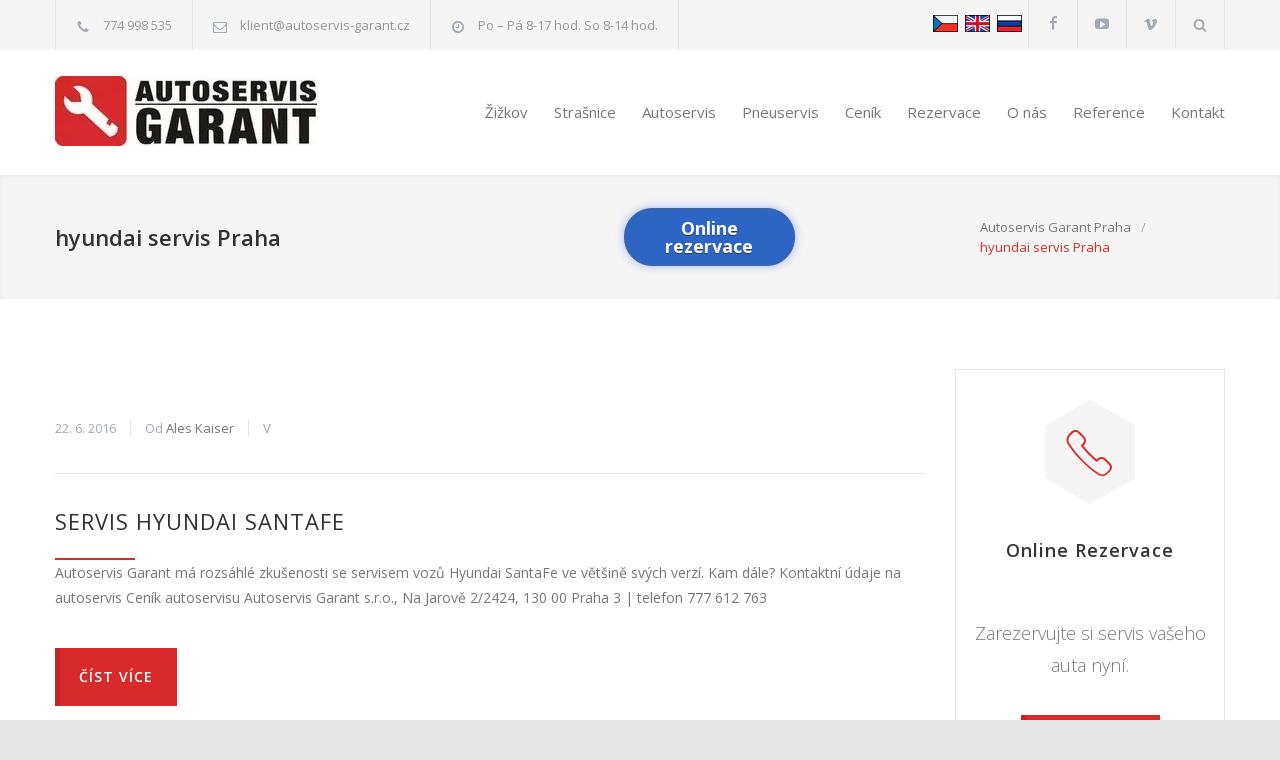

--- FILE ---
content_type: text/html; charset=UTF-8
request_url: https://www.autoservis-garant.cz/tag/hyundai-servis-praha/
body_size: 29067
content:
<!DOCTYPE html><html dir="ltr" lang="cs" prefix="og: https://ogp.me/ns#"><head><meta http-equiv="content-type" content="text/html; charset=UTF-8" /><meta name="author" content="Autoservis Garant s.r.o." /><meta name="viewport" content="width=device-width, initial-scale=1, maximum-scale=1.2" /><meta name="format-detection" content="telephone=no" /><link rel="stylesheet" media="print" onload="this.onload=null;this.media='all';" id="ao_optimized_gfonts" href="https://fonts.googleapis.com/css?family=Open+Sans%3A300%2C300italic%2C400%2C600%2C700%2C800%7COpen+Sans%3Aregular%7COpen+Sans%3A300&amp;display=swap"><link rel="alternate" type="application/rss+xml" title="RSS 2.0" href="https://www.autoservis-garant.cz/feed/" /><link rel="pingback" href="https://www.autoservis-garant.cz/xmlrpc.php" /><link rel="shortcut icon" href="https://www.autoservis-garant.cz/wp-content/uploads/2020/12/192df14bdfd6b779bcb6a74e67a865a6.ico" /><title>hyundai servis Praha | Autoservis GARANT</title><meta name="robots" content="max-image-preview:large" /><link rel="canonical" href="https://www.autoservis-garant.cz/tag/hyundai-servis-praha/" /><meta name="generator" content="All in One SEO (AIOSEO) 4.5.6" /><meta name="google" content="nositelinkssearchbox" /> <script type="application/ld+json" class="aioseo-schema">{"@context":"https:\/\/schema.org","@graph":[{"@type":"BreadcrumbList","@id":"https:\/\/www.autoservis-garant.cz\/tag\/hyundai-servis-praha\/#breadcrumblist","itemListElement":[{"@type":"ListItem","@id":"https:\/\/www.autoservis-garant.cz\/#listItem","position":1,"name":"Dom\u016f","item":"https:\/\/www.autoservis-garant.cz\/","nextItem":"https:\/\/www.autoservis-garant.cz\/tag\/hyundai-servis-praha\/#listItem"},{"@type":"ListItem","@id":"https:\/\/www.autoservis-garant.cz\/tag\/hyundai-servis-praha\/#listItem","position":2,"name":"hyundai servis Praha","previousItem":"https:\/\/www.autoservis-garant.cz\/#listItem"}]},{"@type":"CollectionPage","@id":"https:\/\/www.autoservis-garant.cz\/tag\/hyundai-servis-praha\/#collectionpage","url":"https:\/\/www.autoservis-garant.cz\/tag\/hyundai-servis-praha\/","name":"hyundai servis Praha | Autoservis GARANT","inLanguage":"cs-CZ","isPartOf":{"@id":"https:\/\/www.autoservis-garant.cz\/#website"},"breadcrumb":{"@id":"https:\/\/www.autoservis-garant.cz\/tag\/hyundai-servis-praha\/#breadcrumblist"}},{"@type":"Organization","@id":"https:\/\/www.autoservis-garant.cz\/#organization","name":"Autoservis Garant","url":"https:\/\/www.autoservis-garant.cz\/","logo":{"@type":"ImageObject","url":"https:\/\/www.autoservis-garant.cz\/wp-content\/uploads\/2014\/02\/logo3.jpg","@id":"https:\/\/www.autoservis-garant.cz\/tag\/hyundai-servis-praha\/#organizationLogo","width":262,"height":70},"image":{"@id":"https:\/\/www.autoservis-garant.cz\/#organizationLogo"},"sameAs":["https:\/\/www.facebook.com\/AutoservisGarant.cz","https:\/\/www.youtube.com\/channel\/UCz6_njEtPktET8cQkgikvYQ"],"contactPoint":{"@type":"ContactPoint","telephone":"+420774998535","contactType":"Customer Support"}},{"@type":"WebSite","@id":"https:\/\/www.autoservis-garant.cz\/#website","url":"https:\/\/www.autoservis-garant.cz\/","name":"Autoservis GARANT","description":"Autoservis Praha | Poctiv\u00e9 \u0159emeslo","inLanguage":"cs-CZ","publisher":{"@id":"https:\/\/www.autoservis-garant.cz\/#organization"}}]}</script> <link href='https://fonts.gstatic.com' crossorigin='anonymous' rel='preconnect' /><link rel="alternate" type="application/rss+xml" title="Autoservis GARANT &raquo; RSS zdroj" href="https://www.autoservis-garant.cz/feed/" /><link rel="alternate" type="application/rss+xml" title="Autoservis GARANT &raquo; RSS komentářů" href="https://www.autoservis-garant.cz/comments/feed/" /><link rel="alternate" type="application/rss+xml" title="Autoservis GARANT &raquo; RSS pro štítek hyundai servis Praha" href="https://www.autoservis-garant.cz/tag/hyundai-servis-praha/feed/" /><style id='classic-theme-styles-inline-css' type='text/css'>/*! This file is auto-generated */
.wp-block-button__link{color:#fff;background-color:#32373c;border-radius:9999px;box-shadow:none;text-decoration:none;padding:calc(.667em + 2px) calc(1.333em + 2px);font-size:1.125em}.wp-block-file__button{background:#32373c;color:#fff;text-decoration:none}</style><link rel='stylesheet' id='contact-form-7-css' href='https://www.autoservis-garant.cz/wp-content/cache/autoptimize/css/autoptimize_single_3fd2afa98866679439097f4ab102fe0a.css' type='text/css' media='all' /><link rel='stylesheet' id='lbwps-styles-css' href='https://www.autoservis-garant.cz/wp-content/cache/autoptimize/css/autoptimize_single_358a6d4a616c9b76c719b9549c39a752.css' type='text/css' media='all' /><link rel='stylesheet' id='cmplz-general-css' href='https://www.autoservis-garant.cz/wp-content/plugins/complianz-gdpr-premium/assets/css/cookieblocker.min.css' type='text/css' media='all' /><link rel='stylesheet' id='grw-public-main-css-css' href='https://www.autoservis-garant.cz/wp-content/cache/autoptimize/css/autoptimize_single_d974149c94745808428772f2e7148cbc.css' type='text/css' media='all' /><link rel='stylesheet' id='reset-css' href='https://www.autoservis-garant.cz/wp-content/cache/autoptimize/css/autoptimize_single_da47fdb5446b236bd840ba3623fbf06b.css' type='text/css' media='all' /><link rel='stylesheet' id='superfish-css' href='https://www.autoservis-garant.cz/wp-content/cache/autoptimize/css/autoptimize_single_6863f38c6c66a1ae9ef0f513ef333edd.css' type='text/css' media='all' /><link rel='stylesheet' id='jquery-qtip-css' href='https://www.autoservis-garant.cz/wp-content/cache/autoptimize/css/autoptimize_single_537eefed01069664abd046cc35c512d1.css' type='text/css' media='all' /><link rel='stylesheet' id='odometer-css' href='https://www.autoservis-garant.cz/wp-content/cache/autoptimize/css/autoptimize_single_212e4124d80b019c50712c5f57534098.css' type='text/css' media='all' /><link rel='stylesheet' id='animations-css' href='https://www.autoservis-garant.cz/wp-content/cache/autoptimize/css/autoptimize_single_f8787eace3207e27a1cbffab6720cd0e.css' type='text/css' media='all' /><link rel='stylesheet' id='main-style-css' href='https://www.autoservis-garant.cz/wp-content/cache/autoptimize/css/autoptimize_single_c810d7ca6359f912ce3ffa74077c67de.css' type='text/css' media='all' /><link rel='stylesheet' id='responsive-css' href='https://www.autoservis-garant.cz/wp-content/cache/autoptimize/css/autoptimize_single_727f9fb97f800812c4bef73c1e905c1b.css' type='text/css' media='all' /><link rel='stylesheet' id='cs-streamline-small-css' href='https://www.autoservis-garant.cz/wp-content/cache/autoptimize/css/autoptimize_single_bb203b49ef736987722cda7503d7b2b7.css' type='text/css' media='all' /><link rel='stylesheet' id='cs-template-css' href='https://www.autoservis-garant.cz/wp-content/cache/autoptimize/css/autoptimize_single_3eefb15899f4daa0344fdb1e701d47b6.css' type='text/css' media='all' /><link rel='stylesheet' id='cs-social-css' href='https://www.autoservis-garant.cz/wp-content/cache/autoptimize/css/autoptimize_single_a224f67b9a588a5dbbd2fc8194c908fe.css' type='text/css' media='all' /><link rel='stylesheet' id='custom-css' href='https://www.autoservis-garant.cz/wp-content/themes/carservice/custom.css' type='text/css' media='all' /><link rel='stylesheet' id='chaty-front-css-css' href='https://www.autoservis-garant.cz/wp-content/plugins/chaty/css/chaty-front.min.css' type='text/css' media='all' /><link rel='stylesheet' id='rtm-imgopt-style-css' href='https://www.autoservis-garant.cz/wp-content/cache/autoptimize/css/autoptimize_single_83a023efc5da847f1f308e6b25cd7ef2.css' type='text/css' media='all' /><link rel='stylesheet' id='js_composer_front-css' href='https://www.autoservis-garant.cz/wp-content/plugins/js_composer/assets/css/js_composer.min.css' type='text/css' media='all' /><link rel='stylesheet' id='cc-template-css' href='https://www.autoservis-garant.cz/wp-content/cache/autoptimize/css/autoptimize_single_849e5365af160a2fa37e53b9404a27c2.css' type='text/css' media='all' /><link rel='stylesheet' id='cost_calculator_style-css' href='https://www.autoservis-garant.cz/wp-content/cache/autoptimize/css/autoptimize_single_f8f535378604be5b416dd79b4ed1c1e3.css' type='text/css' media='all' /><style id='cost_calculator_style-inline-css' type='text/css'>.cost-calculator-datepicker .ui-datepicker-current-day,
.cost-calculator-box input[type="checkbox"]:checked+.cost-calculator-checkbox-label,
.cost-calculator-box input[type="checkbox"]:checked+.cost-calculator-checkbox-label .checkbox-box,
.cost-calculator-box .ui-slider-handle:after,
.cost-calculator-box .ui-slider-range-min,
input:checked + .cost-calculator-switch-slider,
.cost-calculator-container .cost-calculator-more,
.cost-calculator-container .cost-calculator-more[type="submit"]
{
	background-color: #d82a2a;
}
.cost-calculator-box input[type="checkbox"]:checked+.cost-calculator-checkbox-label::before,
.cost-calculator-datepicker .ui-datepicker-prev:hover span::before,
.cost-calculator-datepicker .ui-datepicker-next:hover span::before,
.cost-calculator-summary-price,
.cost-calculator-box .ui-selectmenu-button.ui-corner-top .ui-icon,
.cost-calculator-box .ui-selectmenu-button:hover .ui-icon,
.cost-calculator-box .cost-calculator-datepicker-container:hover .ui-icon,
.cost-calculator-dropdown.ui-selectmenu-menu .ui-menu li.ui-state-focus,
.cost-calculator-summary-box::before
{
	color: #d82a2a;
}
.cost-calculator-box input[type="checkbox"]:checked+.cost-calculator-checkbox-label,
.cost-calculator-box input[type="checkbox"]:checked+.cost-calculator-checkbox-label .checkbox-box,
.cost-calculator-box .ui-slider-handle .cost-slider-tooltip .cost-calculator-value,
.cost-calculator-container .cost-calculator-more,
.cost-calculator-container .cost-calculator-more[type="submit"]
{
	border-color: #d82a2a;
}
.cost-calculator-box .ui-slider-handle .cost-slider-tooltip .cost-calculator-arrow::before
{
	border-color: #d82a2a transparent;
}
.cost-calculator-datepicker .ui-datepicker-prev span::before,
.cost-calculator-datepicker .ui-datepicker-next span::before,
.cost-calculator-dropdown.ui-selectmenu-menu .ui-menu li,
.cost-calculator-box .cost-calculator-checkbox-label,
.cost-calculator-box .ui-slider-handle .cost-slider-tooltip .cost-calculator-value,
.cost-calculator-box .ui-selectmenu-button span.ui-selectmenu-text,
.cost-calculator-box .ui-selectmenu-button .ui-icon,
.cost-calculator-box .cost-calculator-datepicker-container .ui-icon,
.cost-calculator-price-description,
.cost-calculator-form .cost-calculator-contact-box-submit-container p,
.cost-calculator-container input,
.cost-calculator-container textarea
{
	color: #777777;
}
.cost-calculator-datepicker.ui-datepicker,
.cost-calculator-box .cost-calculator-checkbox-label,
.cost-calculator-box .ui-slider .ui-slider-handle,
.cost-calculator-box .ui-selectmenu-button,
.cost-calculator-dropdown.ui-selectmenu-menu .ui-menu,
div.cost-calculator-box .ui-selectmenu-button .ui-icon,
div.cost-calculator-box .cost-calculator-datepicker-container .ui-icon,
.cost-calculator-container input,
.cost-calculator-container textarea
{
	border-color: #E2E6E7;
}
.cost-calculator-datepicker .ui-datepicker-title,
.cost-calculator-box label,
.cost-calculator-contact-box>.vc_row>label
{
	color: #333333;
}
.cost-calculator-box .ui-slider,
.cost-calculator-switch-slider
{
	background-color: #E2E6E7;
}
body .cost-calculator-container,
.cost-calculator-dropdown.ui-selectmenu-menu,
.cost-calculator-box label,
.cost-calculator-container input,
.cost-calculator-container textarea,
.cost-calculator-container .cost-calculator-more,
.cost-calculator-container .cost-calculator-more[type="submit"],
.cost-calculator-container .cost-calculator-flex-box label,
.cost-calculator-datepicker.ui-datepicker,
.cost-calculator-datepicker.ui-datepicker table td,
.cost-calculator-datepicker.ui-datepicker table th
{
	font-family: 'Open Sans';
}
body .cost-calculator-container h1,
body .cost-calculator-container h2,
body .cost-calculator-container h3,
body .cost-calculator-container h4,
body .cost-calculator-container h5,
body .cost-calculator-container h6,
.cost-calculator-summary-price
{
	font-family: 'Open Sans';
}
.cost-calculator-form .cost-calculator-flex-box textarea
{
	height: 190px;
}
.cost-calculator-dropdown.ui-selectmenu-menu 
{
	-moz-box-shadow: none;
	-webkit-box-shadow: none;
	box-shadow: none;
}
.cost-calculator-datepicker .ui-datepicker-title
{
	font-weight: 600;
}
.cost-calculator-box label+.cost-calculator-switch,
.cost-calculator-box input+input+.cost-calculator-checkbox-label.cost-calculator-checkbox-default,
.cost-calculator-contact-box .cost-calculator-flex-box,
.cost-calculator-contact-box .cost-calculator-flex-box fieldset.wpb_column.vc_column_container,
.cost-calculator-contact-box .cost-calculator-flex-box input[type="text"],
.cost-calculator-form .cost-calculator-contact-box-submit-container,
.cost-calculator-box input+.cost-slider-container,
.cost-calculator-box input+input.cost-calculator-big,
.cost-calculator-box input+select+.ui-selectmenu-button,
.cost-calculator-box input+.cost-calculator-datepicker-container
{
	margin-top: 20px;
}
.cost-calculator-form .cost-calculator-flex-box .cost-calculator-block:first-child input
{
	margin-top: 0;
}
.cost-calculator-box label,
.cost-calculator-contact-box>.vc_row>label
{
	display: block;
	font-weight: 600;
	background: #F5F5F5;
	padding: 11px 16px 13px;
	line-height: 26px
}
.cost-calculator-box label.cost-calculator-switch 
{
	padding: 0;
	font-weight: 400;
	background: none;
}
.cost-calculator-contact-box .cost-calculator-flex-box
{
	display: block;
}
.cost-calculator-contact-box .cost-calculator-flex-box fieldset.wpb_column.vc_column_container
{
	width: 100%;
	margin-left: 0;
}
.cost-calculator-contact-box .cost-calculator-flex-box .wpb_column.vc_column_container:first-child
{
	margin-top: 0;
}
.cost-calculator-container .cost-calculator-flex-box label
{
	margin-top: 28px;
	margin-bottom: -49px;
}
.cost-calculator-form .cost-calculator-flex-box .cost-calculator-block:first-child label
{
	margin-top: 8px;
	margin-bottom: -29px;
}
.cost-calculator-form .cost-calculator-contact-box-submit-container .vc_row
{
	margin: 0;
	padding: 0;
}
.vc_row .wpb_column .cost-calculator-box.cost-calculator-float
{
	margin: 0;
}
.cost-calculator-box .cost-calculator-checkbox-label
{
	margin-right: -1px;
	margin-top: -1px;
	-moz-border-radius: 0;
	-webkit-border-radius: 0;
	border-radius: 0;
	padding: 12px 15px 10px 20px;
	color: #A4AAB3;
	background: #FFF;
	font-weight: 400;
}
.cost-calculator-box .cost-calculator-checkbox-label.cost-calculator-checkbox-default
{
	width: 14px;
}
.cost-calculator-box .cost-calculator-checkbox-label::before
{
	position: relative;
	top: -2px;
	left: -4px;
	z-index: 1;
	font-size: 16px;
	color: #FFF;
	margin-right: 10px;
	font-family: "cc-template";
	content: "c";
	font-style: normal;
	font-weight: normal;
	font-variant: normal;
	text-transform: none;
	vertical-align: middle;
	speak: none;
	line-height: 1;
	direction: ltr;
	-webkit-font-smoothing: antialiased;
	-moz-osx-font-smoothing: grayscale;
}
.cost-calculator-box input[type="checkbox"]:checked+.cost-calculator-checkbox-label
{
		color: #333;
		border-color: #E2E6E7;
		background: #F5F5F5;

}
.cost-calculator-box input[type="checkbox"]:checked+.cost-calculator-checkbox-label::before
{
	color: #FFF;
}
.cost-calculator-box .cost-calculator-checkbox-label.cost-calculator-checkbox-default::before
{
	margin-right: 0;
}
.cost-calculator-box .cost-calculator-checkbox-label .checkbox-box
{
	position: absolute;
	margin-left: 0;
	left: 12px;
	width: 22px;
	height: 22px;
	border: 1px solid #E2E6E7;
}
.cost-calculator-box .ui-selectmenu-button .ui-icon,
.cost-calculator-box .cost-calculator-datepicker-container .ui-icon
{
	border-left: 1px solid #E2E6E7;
	padding: 14px 12px 17px;
}
.cost-calculator-dropdown.ui-selectmenu-menu .ui-menu li
{
	border-top: 1px solid #E2E6E7}
.cost-calculator-dropdown.ui-selectmenu-menu .ui-menu li:first-child
{
	padding-top: 13px;
}
.cost-calculator-dropdown.ui-selectmenu-menu .ui-menu li:last-child
{
	padding-bottom: 13px;
}
.cost-calculator-container .cost-calculator-more
{
	position: relative;
	display: block;
	font-weight: 600;
	padding: 19px 0 20px;
	line-height: normal;
	letter-spacing: 1px;
	border: none;
	-moz-border-radius: 0;
	-webkit-border-radius: 0;
	border-radius: 0;
}
.cost-calculator-more span
{
	position: relative;
	z-index: 10;
	margin: 0 24px;
}
.cost-calculator-more::before
{
	position: absolute;
	content: "";
	width: 5px;
	height: 100%;
	top: 0;
	left: 0;
	background: rgba(0,0,0,0.1);
	transition: all 0.2s ease 0s;
	-webkit-transition: all 0.2s ease 0s;
	-moz-transition: all 0.2s ease 0s;
	z-index: 9;
}
.cost-calculator-container .cost-calculator-more:hover
{
	background: #d82a2a;
	color: #FFF;
	opacity: 1;
}
.cost-calculator-more:hover::before
{
	width: 100%;
	background: rgba(0,0,0,0.12);
}</style><link rel='stylesheet' id='cost_calculator_style_responsive-css' href='https://www.autoservis-garant.cz/wp-content/cache/autoptimize/css/autoptimize_single_546fed0016039d93ff414799e512d75b.css' type='text/css' media='all' /><link rel='stylesheet' id='wpdevelop-bts-css' href='https://www.autoservis-garant.cz/wp-content/cache/autoptimize/css/autoptimize_single_24f4d2a68e9dd26dc30a025380039cdd.css' type='text/css' media='all' /><link rel='stylesheet' id='wpdevelop-bts-theme-css' href='https://www.autoservis-garant.cz/wp-content/cache/autoptimize/css/autoptimize_single_79b12342c0c9ff028abe94da7fc86a63.css' type='text/css' media='all' /><link rel='stylesheet' id='wpbc-tippy-popover-css' href='https://www.autoservis-garant.cz/wp-content/cache/autoptimize/css/autoptimize_single_39557cad5c6781f85ae62f6afb795e47.css' type='text/css' media='all' /><link rel='stylesheet' id='wpbc-tippy-times-css' href='https://www.autoservis-garant.cz/wp-content/cache/autoptimize/css/autoptimize_single_bca612a7e5cca73de85d61826ffbba78.css' type='text/css' media='all' /><link rel='stylesheet' id='wpbc-material-design-icons-css' href='https://www.autoservis-garant.cz/wp-content/cache/autoptimize/css/autoptimize_single_464d5a85b071ee1a30491bf40ddfb5f9.css' type='text/css' media='all' /><link rel='stylesheet' id='wpbc-time_picker-css' href='https://www.autoservis-garant.cz/wp-content/cache/autoptimize/css/autoptimize_single_54e05e6d42687b1fb8642df1c54ee7f4.css' type='text/css' media='all' /><link rel='stylesheet' id='wpbc-time_picker-skin-css' href='https://www.autoservis-garant.cz/wp-content/cache/autoptimize/css/autoptimize_single_670be4cdf76f2f4a3efa2e17e0e5b941.css' type='text/css' media='all' /><link rel='stylesheet' id='wpbc-client-pages-css' href='https://www.autoservis-garant.cz/wp-content/cache/autoptimize/css/autoptimize_single_f5a5bbae3569d70bb2b32e828f82d840.css' type='text/css' media='all' /><link rel='stylesheet' id='wpbc-calendar-css' href='https://www.autoservis-garant.cz/wp-content/cache/autoptimize/css/autoptimize_single_fd29c485ead57ac28d94fbc31aabda3b.css' type='text/css' media='all' /><link rel='stylesheet' id='wpbc-calendar-skin-css' href='https://www.autoservis-garant.cz/wp-content/cache/autoptimize/css/autoptimize_single_c325cf8ef235cccc22a57eb725ff3894.css' type='text/css' media='all' /><link rel='stylesheet' id='wpbc-flex-timeline-css' href='https://www.autoservis-garant.cz/wp-content/cache/autoptimize/css/autoptimize_single_43c8af9da1638dc22d0202166281576d.css' type='text/css' media='all' /><link rel='stylesheet' id='wpbc-flex-timeline-skin-css' href='https://www.autoservis-garant.cz/wp-content/cache/autoptimize/css/autoptimize_single_488bdcd21e3fc7955d24e876e4298994.css' type='text/css' media='all' /> <script type="text/javascript" src="https://www.autoservis-garant.cz/wp-includes/js/jquery/jquery.min.js" id="jquery-core-js"></script> <script type="text/javascript" id="wpbc-global-vars-js-extra">var wpbc_global1 = {"wpbc_ajaxurl":"https:\/\/www.autoservis-garant.cz\/wp-admin\/admin-ajax.php","wpdev_bk_plugin_url":"https:\/\/www.autoservis-garant.cz\/wp-content\/plugins\/booking","wpbc_today":"[2026,1,18,22,37]","visible_booking_id_on_page":"[]","booking_max_monthes_in_calendar":"1y","user_unavilable_days":"[0,999]","wpdev_bk_edit_id_hash":"","wpdev_bk_plugin_filename":"wpdev-booking.php","bk_days_selection_mode":"single","wpdev_bk_personal":"0","block_some_dates_from_today":"0","message_verif_requred":"Povinn\u00e1 polo\u017eka","message_verif_requred_for_check_box":"Toto pole mus\u00ed b\u00fdt za\u0161krtnuto","message_verif_requred_for_radio_box":"Alespo\u0148 jedna mo\u017enost mus\u00ed b\u00fdt vybr\u00e1na","message_verif_emeil":"\u0160patn\u00fd form\u00e1t e-mailu","message_verif_same_emeil":"Your emails do not match","message_verif_selectdts":"Zadejte pros\u00edm v kalend\u00e1\u0159i svou rezervaci.","new_booking_title":"D\u011bkujeme za va\u0161i rezervaci. Potvrzen\u00ed o rezervaci v\u00e1m po\u0161leme co nejd\u0159\u00edve.","type_of_thank_you_message":"page","thank_you_page_URL":"https:\/\/www.autoservis-garant.cz\/rezervace-dekujeme","is_am_pm_inside_time":"false","is_booking_used_check_in_out_time":"false","wpbc_active_locale":"cs_CZ","wpbc_message_processing":"Zpracov\u00e1v\u00e1m","wpbc_message_deleting":"Deleting","wpbc_message_updating":"Updating","wpbc_message_saving":"Saving","message_checkinouttime_error":"Error! Please reset your check-in\/check-out dates above.","message_starttime_error":"Po\u010d\u00e1te\u010dn\u00ed  \u010das je neplatn\u00fd. Datum a \u010das byl mo\u017en\u00e1 u\u017e objedn\u00e1n nebo je ji\u017e v minulosti! Pros\u00edm, vyberte jin\u00e9 datum nebo \u010das.","message_endtime_error":"Koncov\u00fd \u010das je neplatn\u00fd. Datum a \u010das byl u\u017e mo\u017en\u00e1 objedn\u00e1n nebo je ji\u017e v minulosti. Koncov\u00fd datum nem\u016f\u017ee b\u00fdt d\u0159\u00edve, ne\u017e po\u010d\u00e1te\u010dn\u00ed , pokud byl vybr\u00e1n jen 1 den! Pros\u00edm, vyberte jin\u00e9 datum nebo \u010das.","message_rangetime_error":"Tento \u010das byl u\u017e objedn\u00e1n nebo je v minulosti!","message_durationtime_error":"Tento \u010das byl u\u017e objedn\u00e1n nebo je v minulosti!","bk_highlight_timeslot_word":"Rezervovan\u00fd \u010das:"};</script> <script></script><link rel="https://api.w.org/" href="https://www.autoservis-garant.cz/wp-json/" /><link rel="alternate" type="application/json" href="https://www.autoservis-garant.cz/wp-json/wp/v2/tags/18362" /><link rel="EditURI" type="application/rsd+xml" title="RSD" href="https://www.autoservis-garant.cz/xmlrpc.php?rsd" /><meta name="ti-site-data" content="[base64]" /><style>.cmplz-hidden {
					display: none !important;
				}</style> <script>document.documentElement.className = document.documentElement.className.replace( 'no-js', 'js' );</script> <style>.no-js img.lazyload { display: none; }
			figure.wp-block-image img.lazyloading { min-width: 150px; }
							.lazyload, .lazyloading { opacity: 0; }
				.lazyloaded {
					opacity: 1;
					transition: opacity 400ms;
					transition-delay: 0ms;
				}</style><meta name="generator" content="Powered by WPBakery Page Builder - drag and drop page builder for WordPress."/><meta name="generator" content="Powered by Slider Revolution 6.6.18 - responsive, Mobile-Friendly Slider Plugin for WordPress with comfortable drag and drop interface." /> <noscript><style>.wpb_animate_when_almost_visible { opacity: 1; }</style></noscript><style type="text/css">p a,
	table a,
	.wpb_text_column a,
	.header h1,
	.header h1 a,
	.sf-menu li:hover a, .sf-menu li:hover a:visited,
	.sf-menu a:hover,
	.sf-menu a:visited:hover,
	.sf-menu li.current-menu-item a,
	.sf-menu li.current-menu-parent a,
	.sf-menu li.current-menu-ancestor a,
	.menu-container .sf-menu li ul li.current-menu-item a,
	.menu-container .sf-menu li ul li.current-menu-parent a,
	.menu-container .sf-menu li ul li.current-menu-ancestor a,
	.menu-container .sf-menu li.menu-item-has-children ul li a:hover,
	.menu-container .sf-menu li.menu-item-has-children:hover ul li.current-menu-item a,
	.menu-container .sf-menu li.menu-item-has-children:hover ul li.current-menu-parent a,
	.menu-container .sf-menu li.menu-item-has-children:hover ul li.current-menu-ancestor a,
	.menu-container .sf-menu li.menu-item-has-children:hover ul li.current-menu-item ul li a:hover,
	.menu-container .sf-menu li.menu-item-has-children:hover ul li.current-menu-parent ul li a:hover,
	.menu-container .sf-menu li.menu-item-has-children:hover ul li.current-menu-ancestor ul li a:hover,
	.menu-container .sf-menu li.menu-item-has-children:hover ul li ul li.current-menu-item a,
	.menu-container .sf-menu li.menu-item-has-children:hover ul li ul li.current-menu-parent a,
	.menu-container .sf-menu li.menu-item-has-children:hover ul li ul li.current-menu-ancestor a,
	.menu-container .sf-menu li:hover ul li.sfHover>a,
	.blog .post-details .date h2,
	.blog .post-details li:before,
	.cs-action-button::before,
	a.cs-action-button:hover,
	.announcement .vertical-align-cell:before,
	.call-to-action::before,
	#cancel-comment,
	.list li a,
	li.template-bullet:before,
	.ui-tabs-nav a:before,
	.accordion  .ui-accordion-header .ui-accordion-header-icon,
	.ui-selectmenu-button.ui-corner-top .ui-icon,
	.ui-selectmenu-button:hover .ui-icon,
	.ui-selectmenu-menu .ui-menu li.ui-state-focus,
	.hexagon div::before,
	.services-list li .service-icon::before,
	.type-small .testimonials-list .hexagon div::before,
	.more.simple,
	.feature-item .icon::before,
	.services-list h4 a::after,
	.vertical-menu li:hover>a,
	.vertical-menu li:hover>a::after,
	.vertical-menu li ul li:hover>a,
	.vertical-menu li ul li:hover>a::after,
	.vertical-menu li ul li ul li:hover>a,
	.vertical-menu li ul li ul li:hover>a::after,
	.vertical-menu li.current-menu-ancestor ul li.current-menu-item>a,
	.vertical-menu li.current-menu-ancestor ul li.current-menu-item>a::after,
	.vertical-menu li.current-menu-ancestor ul li.current-menu-parent ul li.current-menu-item>a,
	.vertical-menu li.current-menu-ancestor ul li.current-menu-parent>a,
	.vertical-menu li.current-menu-ancestor ul li.current-menu-parent>a::after,
	.vertical-menu li.current-menu-ancestor ul li.current-menu-parent ul li.current-menu-parent>a,
	.bread-crumb li:last-child,
	.services-list h4 a::before
		{
		color: ##D82A2B;
	}
		.our-clients-pagination a.selected,
	.our-clients-pagination a:hover,
	.widget_categories a:hover,
	.widget_archive a:hover,
	.widget_tag_cloud a:hover,
	.taxonomies a:hover,
	.pagination li a:hover,
	.pagination li.selected a,
	.pagination li.selected span,
	.pagination.post-pagination span,
	.pagination.post-pagination a:hover span,
	.cs-carousel-pagination a.selected,
	.cs-carousel-pagination a:hover,
	.more,
	.more[type="submit"],
	.more.simple:hover,
	.hexagon,
	.hexagon::before,
	.hexagon::after,
	.ui-tabs-nav li a:hover,
	.ui-tabs-nav li a.selected,
	.ui-tabs-nav li.ui-tabs-active a,
	.small.gray .ui-tabs-nav li a:hover,
	.small.gray .ui-tabs-nav li a.selected,
	.small.gray .ui-tabs-nav li.ui-tabs-active a,
	.vertical-menu li.current-menu-item>a,
	.vertical-menu li.current-menu-ancestor>a,
	.woocommerce-MyAccount-navigation.vertical-menu li.is-active>a
		{
		border-color: ##D82A2B;
	}
	.ui-tabs-nav li.ui-tabs-active:after,
	.slider-control:hover
		{
		border-color: ##D82A2B transparent;
	}
	.timeline-item .label-triangle
	{
		border-color: transparent transparent transparent ##D82A2B;
	}
	.rtl .timeline-item .label-triangle
	{
		border-color: transparent ##D82A2B transparent transparent;
	}
	h2.widgettitle:after,
	.box-header:after,
	.mobile-menu li.current-menu-item>a,
	.mobile-menu li.current-menu-ancestor ul li.current-menu-item a,
	.mobile-menu li.current-menu-ancestor ul li.current-menu-parent ul li.current-menu-item a,
	.mobile-menu li.current-menu-ancestor a,
	.mobile-menu li.current-menu-ancestor ul li.current-menu-parent a,
	.mobile-menu li.current-menu-ancestor ul li.current-menu-parent ul li.current-menu-parent a,
	.mobile-menu-switch:hover .line,
	.vertical-menu li.current-menu-item>a,
	.vertical-menu li.current-menu-ancestor>a,
	.woocommerce-MyAccount-navigation.vertical-menu li.is-active>a,
	span.number:after, 
	span.odometer.number:after,
	.team-box ul.social-icons li:hover,
	body .vc_progress_bar .vc_single_bar .vc_bar,
	.timeline-item label,
	.timeline-item .label-container .timeline-circle::after,
	.widget_categories a:hover,
	.widget_archive a:hover,
	.widget_tag_cloud a:hover,
	.taxonomies a:hover,
	.pagination li a:hover,
	.pagination li.selected a,
	.pagination li.selected span,
	.pagination.post-pagination span,
	.pagination.post-pagination a:hover span,
	.ui-tabs-nav li a:hover,
	.ui-tabs-nav li a.selected,
	.ui-tabs-nav li.ui-tabs-active a,
	.small.gray .ui-tabs-nav li a:hover,
	.small.gray .ui-tabs-nav li a.selected,
	.small.gray .ui-tabs-nav li.ui-tabs-active a,
	.more,
	.more[type="submit"],
	.cost-calculator-container a.cost-calculator-more,
	.cost-calculator-container a.cost-calculator-more:hover,
	.more.simple:hover,
	.scroll-top:hover,
	.rev_slider .hexagon,
	.slider-control:hover
		{
		background-color: ##D82A2B;
	}</style></head><body data-rsssl=1 data-cmplz=1 class="archive tag tag-hyundai-servis-praha tag-18362 wpb-js-composer js-comp-ver-7.3 vc_responsive">
<div class="site-container"><div class="header-top-bar-container clearfix"><div class="header-top-bar"><div id='carservice_contact_details_list-2' class='widget cs_contact_details_list_widget'><ul class="contact-details clearfix"><li class="template-phone"> <a href="tel:+420774998535"> 774 998 535 </a></li><li class="template-mail"> <a href="mailto:klient@autoservis-garant.cz"> klient@autoservis-garant.cz </a></li><li class="template-clock"> Po – Pá 8-17 hod. So 8-14 hod.</li></ul></div><div id='search-5' class='widget widget_search'><div class="search-container"> <a class="template-search" href="#" title="Search"></a><form class="search-form" action="https://www.autoservis-garant.cz"> <input name="s" class="search-input hint" type="text" value="Hledat..." placeholder="Hledat..."><fieldset class="search-submit-container"> <span class="template-search"></span> <input type="submit" class="search-submit" value=""></fieldset></form></div></div><div id='carservice_social_icons-2' class='widget cs_social_icons_widget'><ul class="social-icons"><li><a  target='_blank' href="https://www.facebook.com/AutoservisGarant.cz" class="social-facebook"></a></li><li><a  target='_blank' href="https://www.youtube.com/user/autoservisgarant" class="social-youtube"></a></li><li><a  target='_blank' href="https://www.youtube.com/channel/UCz6_njEtPktET8cQkgikvYQ/" class="social-vimeo"></a></li></ul></div><div id='custom_html-2' class='widget_text widget widget_custom_html'><div class="textwidget custom-html-widget"><div> <a class="top-lang" href="/ru"><img src="/wp-content/uploads/russia.png" alt="ru"></a> <a class="top-lang" href="/english"><noscript><img src="/wp-content/uploads/uk.png" alt="en"></noscript><img class="lazyload" src='data:image/svg+xml,%3Csvg%20xmlns=%22http://www.w3.org/2000/svg%22%20viewBox=%220%200%20210%20140%22%3E%3C/svg%3E' data-src="/wp-content/uploads/uk.png" alt="en"></a> <a class="top-lang" href="/"><noscript><img src="/wp-content/uploads/cz.png" alt="cz"></noscript><img class="lazyload" src='data:image/svg+xml,%3Csvg%20xmlns=%22http://www.w3.org/2000/svg%22%20viewBox=%220%200%20210%20140%22%3E%3C/svg%3E' data-src="/wp-content/uploads/cz.png" alt="cz"></a></div></div></div></div> <a href="#" class="header-toggle template-arrow-up"></a></div><div class="header-container"><div class="vertical-align-table"><div class="header clearfix"><div class="logo vertical-align-cell"><div><a href="https://www.autoservis-garant.cz" title="Autoservis GARANT"> <noscript><img  src="https://www.autoservis-garant.cz/wp-content/uploads/2018/04/logo3.jpg=imgopt-q75"  alt="logo"></noscript><img class="lazyload"  src='data:image/svg+xml,%3Csvg%20xmlns=%22http://www.w3.org/2000/svg%22%20viewBox=%220%200%20210%20140%22%3E%3C/svg%3E' data-src="https://www.autoservis-garant.cz/wp-content/uploads/2018/04/logo3.jpg=imgopt-q75"  alt="logo"> </a></div></div> <a href="#" class="mobile-menu-switch vertical-align-cell"> <span class="line"></span> <span class="line"></span> <span class="line"></span> </a><div class="menu-container clearfix vertical-align-cell"><nav class="menu-horni-container"><ul id="menu-horni" class="sf-menu"><li id="menu-item-5976" class="menu-item menu-item-type-post_type menu-item-object-page menu-item-5976"><a href="https://www.autoservis-garant.cz/pobocka-praha-3-jarov/">Žižkov</a></li><li id="menu-item-5975" class="menu-item menu-item-type-post_type menu-item-object-page menu-item-5975"><a href="https://www.autoservis-garant.cz/pobocka-praha-10-strasnice/">Strašnice</a></li><li id="menu-item-3999" class="menu-item menu-item-type-post_type menu-item-object-page menu-item-home menu-item-has-children menu-item-3999"><a href="https://www.autoservis-garant.cz/">Autoservis</a><ul class="sub-menu"><li id="menu-item-10375" class="menu-item menu-item-type-post_type menu-item-object-page menu-item-10375"><a href="https://www.autoservis-garant.cz/servisni-prohlidka/">Servisní prohlídka</a></li><li id="menu-item-4427" class="menu-item menu-item-type-post_type menu-item-object-page menu-item-has-children menu-item-4427"><a href="https://www.autoservis-garant.cz/garancni-prohlidka/">Garanční prohlídka</a><ul class="sub-menu"><li id="menu-item-4436" class="menu-item menu-item-type-post_type menu-item-object-page menu-item-4436"><a href="https://www.autoservis-garant.cz/garancni-prohlidka-bmw/">Servisní prohlídka BMW</a></li><li id="menu-item-4438" class="menu-item menu-item-type-post_type menu-item-object-page menu-item-4438"><a href="https://www.autoservis-garant.cz/servisni-prohlidka-mercedes/">Servisní prohlídka Mercedes</a></li><li id="menu-item-4431" class="menu-item menu-item-type-post_type menu-item-object-page menu-item-4431"><a href="https://www.autoservis-garant.cz/garancni-prohlidka-hyundai/">Garanční prohlídka Hyundai</a></li><li id="menu-item-4433" class="menu-item menu-item-type-post_type menu-item-object-page menu-item-4433"><a href="https://www.autoservis-garant.cz/garancni-prohlidka-renault/">Garanční prohlídka Renault</a></li><li id="menu-item-4428" class="menu-item menu-item-type-post_type menu-item-object-page menu-item-4428"><a href="https://www.autoservis-garant.cz/garancni-prohlidka-citroen/">Garanční prohlídka Citroën</a></li><li id="menu-item-4429" class="menu-item menu-item-type-post_type menu-item-object-page menu-item-4429"><a href="https://www.autoservis-garant.cz/garancni-prohlidka-dacia/">Garanční prohlídka Dacia</a></li><li id="menu-item-4443" class="menu-item menu-item-type-post_type menu-item-object-page menu-item-4443"><a href="https://www.autoservis-garant.cz/servis-garancni-prohlidky-audi-praha/">Servisní prohlídky Audi</a></li><li id="menu-item-4435" class="menu-item menu-item-type-post_type menu-item-object-page menu-item-4435"><a href="https://www.autoservis-garant.cz/garancni-prohlidka-skoda/">Garanční prohlídka Škoda</a></li><li id="menu-item-4432" class="menu-item menu-item-type-post_type menu-item-object-page menu-item-4432"><a href="https://www.autoservis-garant.cz/garancni-prohlidka-opel/">Garanční prohlídka Opel</a></li><li id="menu-item-4445" class="menu-item menu-item-type-post_type menu-item-object-page menu-item-4445"><a href="https://www.autoservis-garant.cz/kia-servis-garancni-a-servisni-prohlidky-cena/">Garanční prohlídka KIA servis</a></li><li id="menu-item-4437" class="menu-item menu-item-type-post_type menu-item-object-page menu-item-4437"><a href="https://www.autoservis-garant.cz/servisni-prohlidka-ford/">Servisní prohlídka Ford</a></li><li id="menu-item-4441" class="menu-item menu-item-type-post_type menu-item-object-page menu-item-4441"><a href="https://www.autoservis-garant.cz/servisni-prohlidka-volkswagen/">Servisní prohlídka Volkswagen</a></li><li id="menu-item-4434" class="menu-item menu-item-type-post_type menu-item-object-page menu-item-4434"><a href="https://www.autoservis-garant.cz/garancni-prohlidka-seat/">Garanční prohlídka Seat</a></li><li id="menu-item-4430" class="menu-item menu-item-type-post_type menu-item-object-page menu-item-4430"><a href="https://www.autoservis-garant.cz/garancni-prohlidka-fiat/">Garanční prohlídka FIAT</a></li><li id="menu-item-4446" class="menu-item menu-item-type-post_type menu-item-object-page menu-item-4446"><a href="https://www.autoservis-garant.cz/peugeot-servis-garancni-prohlidka/">Garanční prohlídka Peugeot</a></li></ul></li><li id="menu-item-3996" class="menu-item menu-item-type-custom menu-item-object-custom menu-item-3996"><a href="/services/autodiagnostika/">Autodiagnostika</a></li><li id="menu-item-4194" class="menu-item menu-item-type-custom menu-item-object-custom menu-item-4194"><a href="/services/autoelektrika/">Autoelektrika</a></li><li id="menu-item-4371" class="menu-item menu-item-type-post_type menu-item-object-page menu-item-has-children menu-item-4371"><a href="https://www.autoservis-garant.cz/vymena-oleje-dalsi-sluzby/">Výměna oleje v motoru</a><ul class="sub-menu"><li id="menu-item-5252" class="menu-item menu-item-type-custom menu-item-object-custom menu-item-5252"><a href="https://www.autoservis-garant.cz/services/vymena-oleje/">Výměna oleje a filtrů</a></li><li id="menu-item-4373" class="menu-item menu-item-type-post_type menu-item-object-page menu-item-4373"><a href="https://www.autoservis-garant.cz/vymena-oleje-shell/">Výměna oleje Shell</a></li></ul></li><li id="menu-item-9131" class="menu-item menu-item-type-post_type menu-item-object-page menu-item-9131"><a href="https://www.autoservis-garant.cz/opravy-automatickych-prevodovek/">Opravy automatických převodovek</a></li><li id="menu-item-4372" class="menu-item menu-item-type-post_type menu-item-object-page menu-item-has-children menu-item-4372"><a href="https://www.autoservis-garant.cz/vymena-oleje-v-automaticke-prevodovce/">Výměna oleje v automatické převodovce</a><ul class="sub-menu"><li id="menu-item-5820" class="menu-item menu-item-type-post_type menu-item-object-page menu-item-5820"><a href="https://www.autoservis-garant.cz/vymena-oleje-v-automaticke-prevodovce-dsg/">Výměna oleje v automatické převodovce DSG</a></li><li id="menu-item-6371" class="menu-item menu-item-type-post_type menu-item-object-page menu-item-6371"><a href="https://www.autoservis-garant.cz/vymena-oleje-v-automaticke-prevodovce-skoda/">Výměna oleje v automatické převodovce Škoda</a></li><li id="menu-item-7348" class="menu-item menu-item-type-post_type menu-item-object-page menu-item-7348"><a href="https://www.autoservis-garant.cz/vymena-oleje-v-automaticke-prevodovce-vw-volkswagen/">Výměna oleje v automatické převodovce VW (Volkswagen)</a></li><li id="menu-item-6312" class="menu-item menu-item-type-post_type menu-item-object-page menu-item-6312"><a href="https://www.autoservis-garant.cz/vymena-oleje-v-automaticke-prevodovce-bmw/">Výměna oleje v automatické převodovce BMW</a></li><li id="menu-item-6346" class="menu-item menu-item-type-post_type menu-item-object-page menu-item-6346"><a href="https://www.autoservis-garant.cz/vymena-oleje-v-automaticke-prevodovce-audi/">Výměna oleje v automatické převodovce Audi</a></li><li id="menu-item-6423" class="menu-item menu-item-type-post_type menu-item-object-page menu-item-6423"><a href="https://www.autoservis-garant.cz/vymena-oleje-v-automaticke-prevodovce-mercedes/">Výměna oleje v automatické převodovce Mercedes</a></li><li id="menu-item-7188" class="menu-item menu-item-type-post_type menu-item-object-page menu-item-7188"><a href="https://www.autoservis-garant.cz/vymena-oleje-v-automaticke-prevodovce-ford/">Výměna oleje v automatické převodovce Ford</a></li><li id="menu-item-7245" class="menu-item menu-item-type-post_type menu-item-object-page menu-item-7245"><a href="https://www.autoservis-garant.cz/vymena-oleje-v-automaticke-prevodovce-land-rover/">Výměna oleje v automatické převodovce Land Rover</a></li><li id="menu-item-7246" class="menu-item menu-item-type-post_type menu-item-object-page menu-item-7246"><a href="https://www.autoservis-garant.cz/vymena-oleje-v-automaticke-prevodovce-volvo/">Výměna oleje v automatické převodovce Volvo</a></li><li id="menu-item-7199" class="menu-item menu-item-type-post_type menu-item-object-page menu-item-7199"><a href="https://www.autoservis-garant.cz/vymena-oleje-v-automaticke-prevodovce-hyundai/">Výměna oleje v automatické převodovce Hyundai</a></li><li id="menu-item-7341" class="menu-item menu-item-type-post_type menu-item-object-page menu-item-7341"><a href="https://www.autoservis-garant.cz/vymena-oleje-v-automaticke-prevodovce-jaguar/">Výměna oleje v automatické převodovce Jaguar</a></li><li id="menu-item-6280" class="menu-item menu-item-type-post_type menu-item-object-page menu-item-6280"><a href="https://www.autoservis-garant.cz/vymena-oleje-v-automaticke-prevodovce/proplach-automaticke-prevodovky/">Proplach automatické převodovky</a></li><li id="menu-item-6824" class="menu-item menu-item-type-post_type menu-item-object-page menu-item-6824"><a href="https://www.autoservis-garant.cz/vymena-oleje-diferencialu-a-rozvodovky/">Výměna oleje diferenciálu a rozvodovky</a></li></ul></li><li id="menu-item-4384" class="menu-item menu-item-type-post_type menu-item-object-page menu-item-has-children menu-item-4384"><a href="https://www.autoservis-garant.cz/klimatizace/">Servis klimatizace</a><ul class="sub-menu"><li id="menu-item-4385" class="menu-item menu-item-type-post_type menu-item-object-page menu-item-4385"><a href="https://www.autoservis-garant.cz/oprava-klimatizace/">Oprava klimatizace</a></li><li id="menu-item-4386" class="menu-item menu-item-type-post_type menu-item-object-page menu-item-4386"><a href="https://www.autoservis-garant.cz/dezinfekce-klimatizace/">Dezinfekce klimatizace</a></li><li id="menu-item-4389" class="menu-item menu-item-type-post_type menu-item-object-page menu-item-4389"><a href="https://www.autoservis-garant.cz/cisteni-klimatizace/">Čištění klimatizace v autě</a></li><li id="menu-item-4387" class="menu-item menu-item-type-post_type menu-item-object-page menu-item-4387"><a href="https://www.autoservis-garant.cz/plneni-klimatizace/">Plnění klimatizace</a></li><li id="menu-item-4388" class="menu-item menu-item-type-post_type menu-item-object-page menu-item-has-children menu-item-4388"><a href="https://www.autoservis-garant.cz/plneni-klimatizace-novym-chladivem-1234yf/">Plnění klimatizace chladivem 1234yf</a><ul class="sub-menu"><li id="menu-item-7116" class="menu-item menu-item-type-post_type menu-item-object-page menu-item-7116"><a href="https://www.autoservis-garant.cz/netesnost-klimatizace-s-novym-chladivem-1234yf/">Netěsnost klimatizace s novým chladivem 1234yf</a></li></ul></li><li id="menu-item-10033" class="menu-item menu-item-type-post_type menu-item-object-page menu-item-10033"><a href="https://www.autoservis-garant.cz/plneni-klimatizace-chladivem-r744-co2-oxid-uhlicity/">Plnění klimatizace chladivem R744 (CO2) oxid uhličitý</a></li></ul></li><li id="menu-item-8764" class="menu-item menu-item-type-post_type menu-item-object-page menu-item-8764"><a href="https://www.autoservis-garant.cz/hybrid-servis/">Servis hybridních vozů</a></li><li id="menu-item-7292" class="menu-item menu-item-type-post_type menu-item-object-page menu-item-7292"><a href="https://www.autoservis-garant.cz/cisteni-filtru-pevnych-castic-dpf-fap/">Čištění DPF filtru</a></li><li id="menu-item-8564" class="menu-item menu-item-type-post_type menu-item-object-page menu-item-8564"><a href="https://www.autoservis-garant.cz/vypnuti-start-stop-systemu/">Vypnutí START STOP systému</a></li><li id="menu-item-4375" class="menu-item menu-item-type-post_type menu-item-object-page menu-item-has-children menu-item-4375"><a href="https://www.autoservis-garant.cz/mechanicke-opravy/">Mechanické opravy</a><ul class="sub-menu"><li id="menu-item-4378" class="menu-item menu-item-type-post_type menu-item-object-page menu-item-4378"><a href="https://www.autoservis-garant.cz/vymena-rozvodu/">Výměna rozvodů</a></li><li id="menu-item-4377" class="menu-item menu-item-type-post_type menu-item-object-page menu-item-4377"><a href="https://www.autoservis-garant.cz/vymena-brzdovych-desticek/">Výměna brzdových destiček</a></li><li id="menu-item-4379" class="menu-item menu-item-type-post_type menu-item-object-page menu-item-4379"><a href="https://www.autoservis-garant.cz/vymena-spojky-setrvacniku/">Výměna spojky a setrvačníku</a></li><li id="menu-item-4376" class="menu-item menu-item-type-post_type menu-item-object-page menu-item-4376"><a href="https://www.autoservis-garant.cz/vymena-a-oprava-vyfuku/">Výměna a oprava výfuku</a></li><li id="menu-item-4381" class="menu-item menu-item-type-post_type menu-item-object-page menu-item-4381"><a href="https://www.autoservis-garant.cz/oprava-motoru/">Oprava motoru</a></li><li id="menu-item-4380" class="menu-item menu-item-type-post_type menu-item-object-page menu-item-4380"><a href="https://www.autoservis-garant.cz/dekarbonizace-motoru/">Dekarbonizace motoru</a></li><li id="menu-item-4382" class="menu-item menu-item-type-post_type menu-item-object-page menu-item-4382"><a href="https://www.autoservis-garant.cz/cisteni-vstriku/">Čištění vstřiků</a></li><li id="menu-item-6878" class="menu-item menu-item-type-post_type menu-item-object-page menu-item-6878"><a href="https://www.autoservis-garant.cz/cisteni-sani-motoru/">Čištění sání motoru</a></li><li id="menu-item-7131" class="menu-item menu-item-type-post_type menu-item-object-page menu-item-7131"><a href="https://www.autoservis-garant.cz/test-brzd/">Test brzd</a></li><li id="menu-item-7157" class="menu-item menu-item-type-post_type menu-item-object-page menu-item-7157"><a href="https://www.autoservis-garant.cz/test-tlumicu/">Test tlumičů</a></li><li id="menu-item-7724" class="menu-item menu-item-type-post_type menu-item-object-page menu-item-7724"><a href="https://www.autoservis-garant.cz/vymena-oleje-v-servorizeni/">Výměna oleje v servořížení</a></li></ul></li><li id="menu-item-4390" class="menu-item menu-item-type-post_type menu-item-object-page menu-item-has-children menu-item-4390"><a href="https://www.autoservis-garant.cz/stk-emise/">STK</a><ul class="sub-menu"><li id="menu-item-8301" class="menu-item menu-item-type-post_type menu-item-object-page menu-item-8301"><a href="https://www.autoservis-garant.cz/mereni-emisi/">Měření emisí</a></li></ul></li><li id="menu-item-4383" class="menu-item menu-item-type-post_type menu-item-object-page menu-item-4383"><a href="https://www.autoservis-garant.cz/geometrie-sbihavost-kol/">Geometrie kol</a></li><li id="menu-item-4198" class="menu-item menu-item-type-custom menu-item-object-custom menu-item-has-children menu-item-4198"><a href="/services/lakovani-aut">Lakování aut</a><ul class="sub-menu"><li id="menu-item-4454" class="menu-item menu-item-type-post_type menu-item-object-page menu-item-4454"><a href="https://www.autoservis-garant.cz/lakyrnicke-prace/">Lakýrnické práce</a></li><li id="menu-item-4455" class="menu-item menu-item-type-post_type menu-item-object-page menu-item-4455"><a href="https://www.autoservis-garant.cz/opravy-karoserie/">Opravy karoserie</a></li><li id="menu-item-4457" class="menu-item menu-item-type-post_type menu-item-object-page menu-item-4457"><a href="https://www.autoservis-garant.cz/renovace-svetlometu-praha/">Renovace světel</a></li><li id="menu-item-4458" class="menu-item menu-item-type-post_type menu-item-object-page menu-item-4458"><a href="https://www.autoservis-garant.cz/renovace-laku-lesteni-praha/">Renovace laku</a></li><li id="menu-item-4459" class="menu-item menu-item-type-post_type menu-item-object-page menu-item-4459"><a href="https://www.autoservis-garant.cz/cisteni-interier/">Čištění interiérů</a></li><li id="menu-item-4460" class="menu-item menu-item-type-post_type menu-item-object-page menu-item-4460"><a href="https://www.autoservis-garant.cz/cisteni-karoserie/">Čištění karoserie</a></li></ul></li><li id="menu-item-9416" class="menu-item menu-item-type-post_type menu-item-object-page menu-item-9416"><a href="https://www.autoservis-garant.cz/servis-dodavek-karavanu-a-uzitkovych-vozu/">Servis dodávek a karavanů</a></li><li id="menu-item-4396" class="menu-item menu-item-type-post_type menu-item-object-page menu-item-has-children menu-item-4396"><a href="https://www.autoservis-garant.cz/servis-vsech-znacek/">Servis všech značek</a><ul class="sub-menu"><li id="menu-item-4399" class="menu-item menu-item-type-post_type menu-item-object-page menu-item-has-children menu-item-4399"><a href="https://www.autoservis-garant.cz/servis-bmw-praha/">Servis BMW Praha</a><ul class="sub-menu"><li id="menu-item-7007" class="menu-item menu-item-type-post_type menu-item-object-page menu-item-7007"><a href="https://www.autoservis-garant.cz/cenik-servisu-bmw-1/">Ceník servisu BMW 1</a></li><li id="menu-item-7011" class="menu-item menu-item-type-post_type menu-item-object-page menu-item-7011"><a href="https://www.autoservis-garant.cz/cenik-servisu-bmw-3/">Ceník servisu BMW 3</a></li><li id="menu-item-7010" class="menu-item menu-item-type-post_type menu-item-object-page menu-item-7010"><a href="https://www.autoservis-garant.cz/cenik-servisu-bmw-5/">Ceník servisu BMW 5</a></li><li id="menu-item-7006" class="menu-item menu-item-type-post_type menu-item-object-page menu-item-7006"><a href="https://www.autoservis-garant.cz/cenik-servisu-bmw-7/">Ceník servisu BMW 7</a></li><li id="menu-item-7009" class="menu-item menu-item-type-post_type menu-item-object-page menu-item-7009"><a href="https://www.autoservis-garant.cz/cenik-servisu-bmw-x3/">Ceník servisu BMW X3</a></li><li id="menu-item-7008" class="menu-item menu-item-type-post_type menu-item-object-page menu-item-7008"><a href="https://www.autoservis-garant.cz/cenik-servisu-bmw-x5/">Ceník servisu BMW X5</a></li></ul></li><li id="menu-item-4414" class="menu-item menu-item-type-post_type menu-item-object-page menu-item-4414"><a href="https://www.autoservis-garant.cz/servis-mercedes-praha/">Servis Mercedes Praha</a></li><li id="menu-item-4398" class="menu-item menu-item-type-post_type menu-item-object-page menu-item-4398"><a href="https://www.autoservis-garant.cz/servis-audi-praha/">Servis AUDI Praha</a></li><li id="menu-item-4425" class="menu-item menu-item-type-post_type menu-item-object-page menu-item-4425"><a href="https://www.autoservis-garant.cz/servis-volvo-praha/">Servis Volvo Praha</a></li><li id="menu-item-4404" class="menu-item menu-item-type-post_type menu-item-object-page menu-item-4404"><a href="https://www.autoservis-garant.cz/servis-ford-praha/">Servis Ford Praha</a></li><li id="menu-item-4421" class="menu-item menu-item-type-post_type menu-item-object-page menu-item-has-children menu-item-4421"><a href="https://www.autoservis-garant.cz/servis-skoda-praha/">Servis Škoda Praha</a><ul class="sub-menu"><li id="menu-item-6956" class="menu-item menu-item-type-post_type menu-item-object-page menu-item-6956"><a href="https://www.autoservis-garant.cz/cenik-servisnich-sluzeb-skoda-octavia/">Ceník servisních služeb Škoda Octavia</a></li><li id="menu-item-7014" class="menu-item menu-item-type-post_type menu-item-object-page menu-item-7014"><a href="https://www.autoservis-garant.cz/cenik-servisu-skoda-karoq/">Ceník servisu Škoda Karoq</a></li><li id="menu-item-7015" class="menu-item menu-item-type-post_type menu-item-object-page menu-item-7015"><a href="https://www.autoservis-garant.cz/cenik-servisu-skoda-kodiaq/">Ceník servisu Škoda Kodiaq</a></li><li id="menu-item-7016" class="menu-item menu-item-type-post_type menu-item-object-page menu-item-7016"><a href="https://www.autoservis-garant.cz/cenik-servisnich-sluzeb-skoda-rapid/">Ceník servisních služeb Škoda Rapid</a></li><li id="menu-item-7017" class="menu-item menu-item-type-post_type menu-item-object-page menu-item-7017"><a href="https://www.autoservis-garant.cz/cenik-servisnich-sluzeb-skoda-superb/">Ceník servisních služeb Škoda Superb</a></li><li id="menu-item-7018" class="menu-item menu-item-type-post_type menu-item-object-page menu-item-7018"><a href="https://www.autoservis-garant.cz/cenik-servisnich-sluzeb-skoda-fabia/">Ceník servisních služeb Škoda Fabia</a></li></ul></li><li id="menu-item-4413" class="menu-item menu-item-type-post_type menu-item-object-page menu-item-4413"><a href="https://www.autoservis-garant.cz/servis-mazda-praha/">Servis MAZDA Praha</a></li><li id="menu-item-4416" class="menu-item menu-item-type-post_type menu-item-object-page menu-item-4416"><a href="https://www.autoservis-garant.cz/servis-nissan-praha/">Servis NISSAN Praha</a></li><li id="menu-item-4417" class="menu-item menu-item-type-post_type menu-item-object-page menu-item-4417"><a href="https://www.autoservis-garant.cz/servis-opel-praha/">Servis OPEL Praha</a></li><li id="menu-item-4420" class="menu-item menu-item-type-post_type menu-item-object-page menu-item-4420"><a href="https://www.autoservis-garant.cz/servis-seat-praha/">Servis SEAT Praha</a></li><li id="menu-item-4418" class="menu-item menu-item-type-post_type menu-item-object-page menu-item-4418"><a href="https://www.autoservis-garant.cz/servis-peugeot-praha/">Servis Peugeot Praha</a></li><li id="menu-item-4401" class="menu-item menu-item-type-post_type menu-item-object-page menu-item-4401"><a href="https://www.autoservis-garant.cz/servis-citroen-praha/">Servis CITROEN Praha</a></li><li id="menu-item-4426" class="menu-item menu-item-type-post_type menu-item-object-page menu-item-has-children menu-item-4426"><a href="https://www.autoservis-garant.cz/servis-vw-praha/">Servis VW (Volkswagen) Praha</a><ul class="sub-menu"><li id="menu-item-7012" class="menu-item menu-item-type-post_type menu-item-object-page menu-item-7012"><a href="https://www.autoservis-garant.cz/cenik-servisu-vw-golf/">Ceník servisu VW Golf</a></li><li id="menu-item-7013" class="menu-item menu-item-type-post_type menu-item-object-page menu-item-7013"><a href="https://www.autoservis-garant.cz/cenik-servisu-vw-passat/">Ceník servisu VW Passat</a></li></ul></li><li id="menu-item-4409" class="menu-item menu-item-type-post_type menu-item-object-page menu-item-4409"><a href="https://www.autoservis-garant.cz/servis-jaguar-praha/">Servis Jaguar Praha</a></li><li id="menu-item-4403" class="menu-item menu-item-type-post_type menu-item-object-page menu-item-4403"><a href="https://www.autoservis-garant.cz/servis-fiat-praha/">Servis FIAT Praha</a></li><li id="menu-item-4422" class="menu-item menu-item-type-post_type menu-item-object-page menu-item-4422"><a href="https://www.autoservis-garant.cz/servis-subaru-praha/">Servis Subaru Praha</a></li><li id="menu-item-4412" class="menu-item menu-item-type-post_type menu-item-object-page menu-item-4412"><a href="https://www.autoservis-garant.cz/servis-lexus-praha/">Servis Lexus Praha</a></li><li id="menu-item-4419" class="menu-item menu-item-type-post_type menu-item-object-page menu-item-4419"><a href="https://www.autoservis-garant.cz/servis-renault-praha/">Servis Renault Praha</a></li><li id="menu-item-4397" class="menu-item menu-item-type-post_type menu-item-object-page menu-item-4397"><a href="https://www.autoservis-garant.cz/servis-alfa-romeo-praha/">Servis ALFA ROMEO Praha</a></li><li id="menu-item-4410" class="menu-item menu-item-type-post_type menu-item-object-page menu-item-4410"><a href="https://www.autoservis-garant.cz/servis-kia-praha/">Servis Kia Praha</a></li><li id="menu-item-4400" class="menu-item menu-item-type-post_type menu-item-object-page menu-item-4400"><a href="https://www.autoservis-garant.cz/servis-chevrolet-praha/">Servis Chevrolet Praha</a></li><li id="menu-item-4407" class="menu-item menu-item-type-post_type menu-item-object-page menu-item-4407"><a href="https://www.autoservis-garant.cz/servis-hyundai-praha/">Servis Hyundai Praha</a></li><li id="menu-item-4411" class="menu-item menu-item-type-post_type menu-item-object-page menu-item-4411"><a href="https://www.autoservis-garant.cz/servis-land-rover-praha/">Servis Land Rover Praha</a></li><li id="menu-item-4405" class="menu-item menu-item-type-post_type menu-item-object-page menu-item-4405"><a href="https://www.autoservis-garant.cz/servis-honda-praha/">Servis HONDA Praha</a></li><li id="menu-item-4415" class="menu-item menu-item-type-post_type menu-item-object-page menu-item-4415"><a href="https://www.autoservis-garant.cz/servis-mitsubishi-praha/">Servis Mitsubishi Praha</a></li><li id="menu-item-4424" class="menu-item menu-item-type-post_type menu-item-object-page menu-item-4424"><a href="https://www.autoservis-garant.cz/servis-toyota-praha/">Servis Toyota Praha</a></li><li id="menu-item-4423" class="menu-item menu-item-type-post_type menu-item-object-page menu-item-4423"><a href="https://www.autoservis-garant.cz/servis-suzuki-praha/">Servis Suzuki Praha</a></li><li id="menu-item-4402" class="menu-item menu-item-type-post_type menu-item-object-page menu-item-4402"><a href="https://www.autoservis-garant.cz/servis-dacia-praha/">Servis Dacia Praha</a></li><li id="menu-item-7611" class="menu-item menu-item-type-post_type menu-item-object-page menu-item-7611"><a href="https://www.autoservis-garant.cz/servis-porsche-praha/">Servis Porsche Praha</a></li></ul></li><li id="menu-item-6397" class="menu-item menu-item-type-custom menu-item-object-custom menu-item-home menu-item-has-children menu-item-6397"><a href="https://www.autoservis-garant.cz/">Ostatní služby autoservisu</a><ul class="sub-menu"><li id="menu-item-4391" class="menu-item menu-item-type-post_type menu-item-object-page menu-item-4391"><a href="https://www.autoservis-garant.cz/kontrola-vozu-pred-koupi/">Kontrola ojetého vozu před koupí</a></li><li id="menu-item-4393" class="menu-item menu-item-type-post_type menu-item-object-page menu-item-4393"><a href="https://www.autoservis-garant.cz/autopujcovna/">Autopůjčovna</a></li><li id="menu-item-4394" class="menu-item menu-item-type-post_type menu-item-object-page menu-item-4394"><a href="https://www.autoservis-garant.cz/sprava-vozovych-parku/">Správa vozových parků</a></li><li id="menu-item-7249" class="menu-item menu-item-type-post_type menu-item-object-page menu-item-7249"><a href="https://www.autoservis-garant.cz/tonovani-autoskel/">Tónování autoskel</a></li></ul></li></ul></li><li id="menu-item-3997" class="menu-item menu-item-type-custom menu-item-object-custom menu-item-has-children menu-item-3997"><a href="/services/pneuservis/">Pneuservis</a><ul class="sub-menu"><li id="menu-item-4452" class="menu-item menu-item-type-post_type menu-item-object-page menu-item-4452"><a href="https://www.autoservis-garant.cz/tpms-mereni-tlaku-v-pneumatikach/">TPMS – Měření tlaku v pneumatikách – opravy – výměny</a></li><li id="menu-item-4448" class="menu-item menu-item-type-post_type menu-item-object-page menu-item-4448"><a href="https://www.autoservis-garant.cz/prezuti_pneu/">Přezutí pneu</a></li><li id="menu-item-4449" class="menu-item menu-item-type-post_type menu-item-object-page menu-item-4449"><a href="https://www.autoservis-garant.cz/opravy-pneu/">Opravy pneu</a></li><li id="menu-item-4450" class="menu-item menu-item-type-post_type menu-item-object-page menu-item-4450"><a href="https://www.autoservis-garant.cz/prodej-pneumatik/">Prodej pneumatik</a></li><li id="menu-item-4451" class="menu-item menu-item-type-post_type menu-item-object-page menu-item-4451"><a href="https://www.autoservis-garant.cz/oznaceni-pneumatik/">Označení pneumatik</a></li><li id="menu-item-6204" class="menu-item menu-item-type-post_type menu-item-object-page menu-item-6204"><a href="https://www.autoservis-garant.cz/pneuservis-praha-10-strasnice/">Pneuservis Praha 10 Strašnice</a></li></ul></li><li id="menu-item-4004" class="menu-item menu-item-type-post_type menu-item-object-page menu-item-has-children menu-item-4004"><a href="https://www.autoservis-garant.cz/cenik/">Ceník</a><ul class="sub-menu"><li id="menu-item-8533" class="menu-item menu-item-type-custom menu-item-object-custom menu-item-8533"><a href="https://www.autoservis-garant.cz/reference/ukazky-realizaci/">Ukázky práce</a></li></ul></li><li id="menu-item-6564" class="menu-item menu-item-type-post_type menu-item-object-page menu-item-6564"><a href="https://www.autoservis-garant.cz/rezervacni-formular/">Rezervace</a></li><li id="menu-item-4005" class="menu-item menu-item-type-post_type menu-item-object-page menu-item-has-children menu-item-4005"><a href="https://www.autoservis-garant.cz/o-nas/">O nás</a><ul class="sub-menu"><li id="menu-item-4647" class="menu-item menu-item-type-post_type menu-item-object-page menu-item-4647"><a href="https://www.autoservis-garant.cz/nasi-technici/">Naši technici</a></li><li id="menu-item-4084" class="menu-item menu-item-type-post_type menu-item-object-page menu-item-4084"><a href="https://www.autoservis-garant.cz/fotogalerie/">Fotogalerie</a></li><li id="menu-item-8534" class="menu-item menu-item-type-custom menu-item-object-custom menu-item-8534"><a href="https://www.autoservis-garant.cz/reference/ukazky-realizaci/">Naše práce, realizace</a></li><li id="menu-item-8679" class="menu-item menu-item-type-custom menu-item-object-custom menu-item-8679"><a href="https://www.autoservis-garant.cz/blog/">Novinky</a></li><li id="menu-item-4110" class="menu-item menu-item-type-taxonomy menu-item-object-category menu-item-4110"><a href="https://www.autoservis-garant.cz/category/vyresene-zavady/">Vyřešené závady</a></li><li id="menu-item-4113" class="menu-item menu-item-type-post_type menu-item-object-page menu-item-4113"><a href="https://www.autoservis-garant.cz/o-nas/rychloservis/">Rychloservis</a></li><li id="menu-item-4112" class="menu-item menu-item-type-post_type menu-item-object-page menu-item-4112"><a href="https://www.autoservis-garant.cz/o-nas/neznackovy-servis/">Neznačkový servis</a></li><li id="menu-item-4453" class="menu-item menu-item-type-post_type menu-item-object-page menu-item-4453"><a href="https://www.autoservis-garant.cz/hledame-dobre-automechaniky/">Nabídka práce automechanik</a></li><li id="menu-item-4092" class="menu-item menu-item-type-post_type menu-item-object-page menu-item-4092"><a href="https://www.autoservis-garant.cz/o-nas/podporujeme-a-pomahame/">Podporujeme a pomáháme</a></li><li id="menu-item-4111" class="menu-item menu-item-type-post_type menu-item-object-page menu-item-4111"><a href="https://www.autoservis-garant.cz/o-nas/blokova-vyjimka/">Bloková výjimka</a></li><li id="menu-item-7413" class="menu-item menu-item-type-post_type menu-item-object-page menu-item-7413"><a href="https://www.autoservis-garant.cz/o-nas/partneri/">Partneři</a></li><li id="menu-item-10676" class="menu-item menu-item-type-post_type menu-item-object-page menu-item-10676"><a href="https://www.autoservis-garant.cz/llm-informace/">Informace pro AI</a></li></ul></li><li id="menu-item-4011" class="menu-item menu-item-type-post_type menu-item-object-page menu-item-has-children menu-item-4011"><a href="https://www.autoservis-garant.cz/reference/">Reference</a><ul class="sub-menu"><li id="menu-item-4012" class="menu-item menu-item-type-post_type menu-item-object-page menu-item-4012"><a href="https://www.autoservis-garant.cz/reference/ohlasy-zakazniku-zkusenosti/">Ohlasy zákazníků &#038; zkušenosti</a></li><li id="menu-item-7450" class="menu-item menu-item-type-post_type menu-item-object-page menu-item-7450"><a href="https://www.autoservis-garant.cz/reference/ukazky-realizaci/">Ukázky práce</a></li><li id="menu-item-8647" class="menu-item menu-item-type-post_type menu-item-object-page menu-item-8647"><a href="https://www.autoservis-garant.cz/reference/video-reference/">Video reference</a></li></ul></li><li id="menu-item-5973" class="menu-item menu-item-type-post_type menu-item-object-page menu-item-has-children menu-item-5973"><a href="https://www.autoservis-garant.cz/kontakt/">Kontakt</a><ul class="sub-menu"><li id="menu-item-8707" class="menu-item menu-item-type-custom menu-item-object-custom menu-item-8707"><a href="https://www.autoservis-garant.cz/rezervacni-formular/">Online rezervace</a></li></ul></li></ul></nav></div><div class="mobile-menu-container"><div class="mobile-menu-divider"></div><nav class="menu-horni-container"><ul id="menu-horni-1" class="mobile-menu collapsible-mobile-submenus"><li class="menu-item menu-item-type-post_type menu-item-object-page menu-item-5976"><a href="https://www.autoservis-garant.cz/pobocka-praha-3-jarov/">Žižkov</a></li><li class="menu-item menu-item-type-post_type menu-item-object-page menu-item-5975"><a href="https://www.autoservis-garant.cz/pobocka-praha-10-strasnice/">Strašnice</a></li><li class="menu-item menu-item-type-post_type menu-item-object-page menu-item-home menu-item-has-children menu-item-3999"><a href="https://www.autoservis-garant.cz/">Autoservis</a><a href="#" class="template-arrow-menu"></a><ul class="sub-menu menu-item-has-children"><li class="menu-item menu-item-type-post_type menu-item-object-page menu-item-10375"><a href="https://www.autoservis-garant.cz/servisni-prohlidka/">Servisní prohlídka</a></li><li class="menu-item menu-item-type-post_type menu-item-object-page menu-item-has-children menu-item-4427"><a href="https://www.autoservis-garant.cz/garancni-prohlidka/">Garanční prohlídka</a><ul class="sub-menu menu-item-has-children"><li class="menu-item menu-item-type-post_type menu-item-object-page menu-item-4436"><a href="https://www.autoservis-garant.cz/garancni-prohlidka-bmw/">Servisní prohlídka BMW</a></li><li class="menu-item menu-item-type-post_type menu-item-object-page menu-item-4438"><a href="https://www.autoservis-garant.cz/servisni-prohlidka-mercedes/">Servisní prohlídka Mercedes</a></li><li class="menu-item menu-item-type-post_type menu-item-object-page menu-item-4431"><a href="https://www.autoservis-garant.cz/garancni-prohlidka-hyundai/">Garanční prohlídka Hyundai</a></li><li class="menu-item menu-item-type-post_type menu-item-object-page menu-item-4433"><a href="https://www.autoservis-garant.cz/garancni-prohlidka-renault/">Garanční prohlídka Renault</a></li><li class="menu-item menu-item-type-post_type menu-item-object-page menu-item-4428"><a href="https://www.autoservis-garant.cz/garancni-prohlidka-citroen/">Garanční prohlídka Citroën</a></li><li class="menu-item menu-item-type-post_type menu-item-object-page menu-item-4429"><a href="https://www.autoservis-garant.cz/garancni-prohlidka-dacia/">Garanční prohlídka Dacia</a></li><li class="menu-item menu-item-type-post_type menu-item-object-page menu-item-4443"><a href="https://www.autoservis-garant.cz/servis-garancni-prohlidky-audi-praha/">Servisní prohlídky Audi</a></li><li class="menu-item menu-item-type-post_type menu-item-object-page menu-item-4435"><a href="https://www.autoservis-garant.cz/garancni-prohlidka-skoda/">Garanční prohlídka Škoda</a></li><li class="menu-item menu-item-type-post_type menu-item-object-page menu-item-4432"><a href="https://www.autoservis-garant.cz/garancni-prohlidka-opel/">Garanční prohlídka Opel</a></li><li class="menu-item menu-item-type-post_type menu-item-object-page menu-item-4445"><a href="https://www.autoservis-garant.cz/kia-servis-garancni-a-servisni-prohlidky-cena/">Garanční prohlídka KIA servis</a></li><li class="menu-item menu-item-type-post_type menu-item-object-page menu-item-4437"><a href="https://www.autoservis-garant.cz/servisni-prohlidka-ford/">Servisní prohlídka Ford</a></li><li class="menu-item menu-item-type-post_type menu-item-object-page menu-item-4441"><a href="https://www.autoservis-garant.cz/servisni-prohlidka-volkswagen/">Servisní prohlídka Volkswagen</a></li><li class="menu-item menu-item-type-post_type menu-item-object-page menu-item-4434"><a href="https://www.autoservis-garant.cz/garancni-prohlidka-seat/">Garanční prohlídka Seat</a></li><li class="menu-item menu-item-type-post_type menu-item-object-page menu-item-4430"><a href="https://www.autoservis-garant.cz/garancni-prohlidka-fiat/">Garanční prohlídka FIAT</a></li><li class="menu-item menu-item-type-post_type menu-item-object-page menu-item-4446"><a href="https://www.autoservis-garant.cz/peugeot-servis-garancni-prohlidka/">Garanční prohlídka Peugeot</a></li></ul></li><li class="menu-item menu-item-type-custom menu-item-object-custom menu-item-3996"><a href="/services/autodiagnostika/">Autodiagnostika</a></li><li class="menu-item menu-item-type-custom menu-item-object-custom menu-item-4194"><a href="/services/autoelektrika/">Autoelektrika</a></li><li class="menu-item menu-item-type-post_type menu-item-object-page menu-item-has-children menu-item-4371"><a href="https://www.autoservis-garant.cz/vymena-oleje-dalsi-sluzby/">Výměna oleje v motoru</a><ul class="sub-menu menu-item-has-children"><li class="menu-item menu-item-type-custom menu-item-object-custom menu-item-5252"><a href="https://www.autoservis-garant.cz/services/vymena-oleje/">Výměna oleje a filtrů</a></li><li class="menu-item menu-item-type-post_type menu-item-object-page menu-item-4373"><a href="https://www.autoservis-garant.cz/vymena-oleje-shell/">Výměna oleje Shell</a></li></ul></li><li class="menu-item menu-item-type-post_type menu-item-object-page menu-item-9131"><a href="https://www.autoservis-garant.cz/opravy-automatickych-prevodovek/">Opravy automatických převodovek</a></li><li class="menu-item menu-item-type-post_type menu-item-object-page menu-item-has-children menu-item-4372"><a href="https://www.autoservis-garant.cz/vymena-oleje-v-automaticke-prevodovce/">Výměna oleje v automatické převodovce</a><ul class="sub-menu menu-item-has-children"><li class="menu-item menu-item-type-post_type menu-item-object-page menu-item-5820"><a href="https://www.autoservis-garant.cz/vymena-oleje-v-automaticke-prevodovce-dsg/">Výměna oleje v automatické převodovce DSG</a></li><li class="menu-item menu-item-type-post_type menu-item-object-page menu-item-6371"><a href="https://www.autoservis-garant.cz/vymena-oleje-v-automaticke-prevodovce-skoda/">Výměna oleje v automatické převodovce Škoda</a></li><li class="menu-item menu-item-type-post_type menu-item-object-page menu-item-7348"><a href="https://www.autoservis-garant.cz/vymena-oleje-v-automaticke-prevodovce-vw-volkswagen/">Výměna oleje v automatické převodovce VW (Volkswagen)</a></li><li class="menu-item menu-item-type-post_type menu-item-object-page menu-item-6312"><a href="https://www.autoservis-garant.cz/vymena-oleje-v-automaticke-prevodovce-bmw/">Výměna oleje v automatické převodovce BMW</a></li><li class="menu-item menu-item-type-post_type menu-item-object-page menu-item-6346"><a href="https://www.autoservis-garant.cz/vymena-oleje-v-automaticke-prevodovce-audi/">Výměna oleje v automatické převodovce Audi</a></li><li class="menu-item menu-item-type-post_type menu-item-object-page menu-item-6423"><a href="https://www.autoservis-garant.cz/vymena-oleje-v-automaticke-prevodovce-mercedes/">Výměna oleje v automatické převodovce Mercedes</a></li><li class="menu-item menu-item-type-post_type menu-item-object-page menu-item-7188"><a href="https://www.autoservis-garant.cz/vymena-oleje-v-automaticke-prevodovce-ford/">Výměna oleje v automatické převodovce Ford</a></li><li class="menu-item menu-item-type-post_type menu-item-object-page menu-item-7245"><a href="https://www.autoservis-garant.cz/vymena-oleje-v-automaticke-prevodovce-land-rover/">Výměna oleje v automatické převodovce Land Rover</a></li><li class="menu-item menu-item-type-post_type menu-item-object-page menu-item-7246"><a href="https://www.autoservis-garant.cz/vymena-oleje-v-automaticke-prevodovce-volvo/">Výměna oleje v automatické převodovce Volvo</a></li><li class="menu-item menu-item-type-post_type menu-item-object-page menu-item-7199"><a href="https://www.autoservis-garant.cz/vymena-oleje-v-automaticke-prevodovce-hyundai/">Výměna oleje v automatické převodovce Hyundai</a></li><li class="menu-item menu-item-type-post_type menu-item-object-page menu-item-7341"><a href="https://www.autoservis-garant.cz/vymena-oleje-v-automaticke-prevodovce-jaguar/">Výměna oleje v automatické převodovce Jaguar</a></li><li class="menu-item menu-item-type-post_type menu-item-object-page menu-item-6280"><a href="https://www.autoservis-garant.cz/vymena-oleje-v-automaticke-prevodovce/proplach-automaticke-prevodovky/">Proplach automatické převodovky</a></li><li class="menu-item menu-item-type-post_type menu-item-object-page menu-item-6824"><a href="https://www.autoservis-garant.cz/vymena-oleje-diferencialu-a-rozvodovky/">Výměna oleje diferenciálu a rozvodovky</a></li></ul></li><li class="menu-item menu-item-type-post_type menu-item-object-page menu-item-has-children menu-item-4384"><a href="https://www.autoservis-garant.cz/klimatizace/">Servis klimatizace</a><ul class="sub-menu menu-item-has-children"><li class="menu-item menu-item-type-post_type menu-item-object-page menu-item-4385"><a href="https://www.autoservis-garant.cz/oprava-klimatizace/">Oprava klimatizace</a></li><li class="menu-item menu-item-type-post_type menu-item-object-page menu-item-4386"><a href="https://www.autoservis-garant.cz/dezinfekce-klimatizace/">Dezinfekce klimatizace</a></li><li class="menu-item menu-item-type-post_type menu-item-object-page menu-item-4389"><a href="https://www.autoservis-garant.cz/cisteni-klimatizace/">Čištění klimatizace v autě</a></li><li class="menu-item menu-item-type-post_type menu-item-object-page menu-item-4387"><a href="https://www.autoservis-garant.cz/plneni-klimatizace/">Plnění klimatizace</a></li><li class="menu-item menu-item-type-post_type menu-item-object-page menu-item-has-children menu-item-4388"><a href="https://www.autoservis-garant.cz/plneni-klimatizace-novym-chladivem-1234yf/">Plnění klimatizace chladivem 1234yf</a><ul class="sub-menu menu-item-has-children"><li class="menu-item menu-item-type-post_type menu-item-object-page menu-item-7116"><a href="https://www.autoservis-garant.cz/netesnost-klimatizace-s-novym-chladivem-1234yf/">Netěsnost klimatizace s novým chladivem 1234yf</a></li></ul></li><li class="menu-item menu-item-type-post_type menu-item-object-page menu-item-10033"><a href="https://www.autoservis-garant.cz/plneni-klimatizace-chladivem-r744-co2-oxid-uhlicity/">Plnění klimatizace chladivem R744 (CO2) oxid uhličitý</a></li></ul></li><li class="menu-item menu-item-type-post_type menu-item-object-page menu-item-8764"><a href="https://www.autoservis-garant.cz/hybrid-servis/">Servis hybridních vozů</a></li><li class="menu-item menu-item-type-post_type menu-item-object-page menu-item-7292"><a href="https://www.autoservis-garant.cz/cisteni-filtru-pevnych-castic-dpf-fap/">Čištění DPF filtru</a></li><li class="menu-item menu-item-type-post_type menu-item-object-page menu-item-8564"><a href="https://www.autoservis-garant.cz/vypnuti-start-stop-systemu/">Vypnutí START STOP systému</a></li><li class="menu-item menu-item-type-post_type menu-item-object-page menu-item-has-children menu-item-4375"><a href="https://www.autoservis-garant.cz/mechanicke-opravy/">Mechanické opravy</a><ul class="sub-menu menu-item-has-children"><li class="menu-item menu-item-type-post_type menu-item-object-page menu-item-4378"><a href="https://www.autoservis-garant.cz/vymena-rozvodu/">Výměna rozvodů</a></li><li class="menu-item menu-item-type-post_type menu-item-object-page menu-item-4377"><a href="https://www.autoservis-garant.cz/vymena-brzdovych-desticek/">Výměna brzdových destiček</a></li><li class="menu-item menu-item-type-post_type menu-item-object-page menu-item-4379"><a href="https://www.autoservis-garant.cz/vymena-spojky-setrvacniku/">Výměna spojky a setrvačníku</a></li><li class="menu-item menu-item-type-post_type menu-item-object-page menu-item-4376"><a href="https://www.autoservis-garant.cz/vymena-a-oprava-vyfuku/">Výměna a oprava výfuku</a></li><li class="menu-item menu-item-type-post_type menu-item-object-page menu-item-4381"><a href="https://www.autoservis-garant.cz/oprava-motoru/">Oprava motoru</a></li><li class="menu-item menu-item-type-post_type menu-item-object-page menu-item-4380"><a href="https://www.autoservis-garant.cz/dekarbonizace-motoru/">Dekarbonizace motoru</a></li><li class="menu-item menu-item-type-post_type menu-item-object-page menu-item-4382"><a href="https://www.autoservis-garant.cz/cisteni-vstriku/">Čištění vstřiků</a></li><li class="menu-item menu-item-type-post_type menu-item-object-page menu-item-6878"><a href="https://www.autoservis-garant.cz/cisteni-sani-motoru/">Čištění sání motoru</a></li><li class="menu-item menu-item-type-post_type menu-item-object-page menu-item-7131"><a href="https://www.autoservis-garant.cz/test-brzd/">Test brzd</a></li><li class="menu-item menu-item-type-post_type menu-item-object-page menu-item-7157"><a href="https://www.autoservis-garant.cz/test-tlumicu/">Test tlumičů</a></li><li class="menu-item menu-item-type-post_type menu-item-object-page menu-item-7724"><a href="https://www.autoservis-garant.cz/vymena-oleje-v-servorizeni/">Výměna oleje v servořížení</a></li></ul></li><li class="menu-item menu-item-type-post_type menu-item-object-page menu-item-has-children menu-item-4390"><a href="https://www.autoservis-garant.cz/stk-emise/">STK</a><ul class="sub-menu menu-item-has-children"><li class="menu-item menu-item-type-post_type menu-item-object-page menu-item-8301"><a href="https://www.autoservis-garant.cz/mereni-emisi/">Měření emisí</a></li></ul></li><li class="menu-item menu-item-type-post_type menu-item-object-page menu-item-4383"><a href="https://www.autoservis-garant.cz/geometrie-sbihavost-kol/">Geometrie kol</a></li><li class="menu-item menu-item-type-custom menu-item-object-custom menu-item-has-children menu-item-4198"><a href="/services/lakovani-aut">Lakování aut</a><ul class="sub-menu menu-item-has-children"><li class="menu-item menu-item-type-post_type menu-item-object-page menu-item-4454"><a href="https://www.autoservis-garant.cz/lakyrnicke-prace/">Lakýrnické práce</a></li><li class="menu-item menu-item-type-post_type menu-item-object-page menu-item-4455"><a href="https://www.autoservis-garant.cz/opravy-karoserie/">Opravy karoserie</a></li><li class="menu-item menu-item-type-post_type menu-item-object-page menu-item-4457"><a href="https://www.autoservis-garant.cz/renovace-svetlometu-praha/">Renovace světel</a></li><li class="menu-item menu-item-type-post_type menu-item-object-page menu-item-4458"><a href="https://www.autoservis-garant.cz/renovace-laku-lesteni-praha/">Renovace laku</a></li><li class="menu-item menu-item-type-post_type menu-item-object-page menu-item-4459"><a href="https://www.autoservis-garant.cz/cisteni-interier/">Čištění interiérů</a></li><li class="menu-item menu-item-type-post_type menu-item-object-page menu-item-4460"><a href="https://www.autoservis-garant.cz/cisteni-karoserie/">Čištění karoserie</a></li></ul></li><li class="menu-item menu-item-type-post_type menu-item-object-page menu-item-9416"><a href="https://www.autoservis-garant.cz/servis-dodavek-karavanu-a-uzitkovych-vozu/">Servis dodávek a karavanů</a></li><li class="menu-item menu-item-type-post_type menu-item-object-page menu-item-has-children menu-item-4396"><a href="https://www.autoservis-garant.cz/servis-vsech-znacek/">Servis všech značek</a><ul class="sub-menu menu-item-has-children"><li class="menu-item menu-item-type-post_type menu-item-object-page menu-item-has-children menu-item-4399"><a href="https://www.autoservis-garant.cz/servis-bmw-praha/">Servis BMW Praha</a><ul class="sub-menu menu-item-has-children"><li class="menu-item menu-item-type-post_type menu-item-object-page menu-item-7007"><a href="https://www.autoservis-garant.cz/cenik-servisu-bmw-1/">Ceník servisu BMW 1</a></li><li class="menu-item menu-item-type-post_type menu-item-object-page menu-item-7011"><a href="https://www.autoservis-garant.cz/cenik-servisu-bmw-3/">Ceník servisu BMW 3</a></li><li class="menu-item menu-item-type-post_type menu-item-object-page menu-item-7010"><a href="https://www.autoservis-garant.cz/cenik-servisu-bmw-5/">Ceník servisu BMW 5</a></li><li class="menu-item menu-item-type-post_type menu-item-object-page menu-item-7006"><a href="https://www.autoservis-garant.cz/cenik-servisu-bmw-7/">Ceník servisu BMW 7</a></li><li class="menu-item menu-item-type-post_type menu-item-object-page menu-item-7009"><a href="https://www.autoservis-garant.cz/cenik-servisu-bmw-x3/">Ceník servisu BMW X3</a></li><li class="menu-item menu-item-type-post_type menu-item-object-page menu-item-7008"><a href="https://www.autoservis-garant.cz/cenik-servisu-bmw-x5/">Ceník servisu BMW X5</a></li></ul></li><li class="menu-item menu-item-type-post_type menu-item-object-page menu-item-4414"><a href="https://www.autoservis-garant.cz/servis-mercedes-praha/">Servis Mercedes Praha</a></li><li class="menu-item menu-item-type-post_type menu-item-object-page menu-item-4398"><a href="https://www.autoservis-garant.cz/servis-audi-praha/">Servis AUDI Praha</a></li><li class="menu-item menu-item-type-post_type menu-item-object-page menu-item-4425"><a href="https://www.autoservis-garant.cz/servis-volvo-praha/">Servis Volvo Praha</a></li><li class="menu-item menu-item-type-post_type menu-item-object-page menu-item-4404"><a href="https://www.autoservis-garant.cz/servis-ford-praha/">Servis Ford Praha</a></li><li class="menu-item menu-item-type-post_type menu-item-object-page menu-item-has-children menu-item-4421"><a href="https://www.autoservis-garant.cz/servis-skoda-praha/">Servis Škoda Praha</a><ul class="sub-menu menu-item-has-children"><li class="menu-item menu-item-type-post_type menu-item-object-page menu-item-6956"><a href="https://www.autoservis-garant.cz/cenik-servisnich-sluzeb-skoda-octavia/">Ceník servisních služeb Škoda Octavia</a></li><li class="menu-item menu-item-type-post_type menu-item-object-page menu-item-7014"><a href="https://www.autoservis-garant.cz/cenik-servisu-skoda-karoq/">Ceník servisu Škoda Karoq</a></li><li class="menu-item menu-item-type-post_type menu-item-object-page menu-item-7015"><a href="https://www.autoservis-garant.cz/cenik-servisu-skoda-kodiaq/">Ceník servisu Škoda Kodiaq</a></li><li class="menu-item menu-item-type-post_type menu-item-object-page menu-item-7016"><a href="https://www.autoservis-garant.cz/cenik-servisnich-sluzeb-skoda-rapid/">Ceník servisních služeb Škoda Rapid</a></li><li class="menu-item menu-item-type-post_type menu-item-object-page menu-item-7017"><a href="https://www.autoservis-garant.cz/cenik-servisnich-sluzeb-skoda-superb/">Ceník servisních služeb Škoda Superb</a></li><li class="menu-item menu-item-type-post_type menu-item-object-page menu-item-7018"><a href="https://www.autoservis-garant.cz/cenik-servisnich-sluzeb-skoda-fabia/">Ceník servisních služeb Škoda Fabia</a></li></ul></li><li class="menu-item menu-item-type-post_type menu-item-object-page menu-item-4413"><a href="https://www.autoservis-garant.cz/servis-mazda-praha/">Servis MAZDA Praha</a></li><li class="menu-item menu-item-type-post_type menu-item-object-page menu-item-4416"><a href="https://www.autoservis-garant.cz/servis-nissan-praha/">Servis NISSAN Praha</a></li><li class="menu-item menu-item-type-post_type menu-item-object-page menu-item-4417"><a href="https://www.autoservis-garant.cz/servis-opel-praha/">Servis OPEL Praha</a></li><li class="menu-item menu-item-type-post_type menu-item-object-page menu-item-4420"><a href="https://www.autoservis-garant.cz/servis-seat-praha/">Servis SEAT Praha</a></li><li class="menu-item menu-item-type-post_type menu-item-object-page menu-item-4418"><a href="https://www.autoservis-garant.cz/servis-peugeot-praha/">Servis Peugeot Praha</a></li><li class="menu-item menu-item-type-post_type menu-item-object-page menu-item-4401"><a href="https://www.autoservis-garant.cz/servis-citroen-praha/">Servis CITROEN Praha</a></li><li class="menu-item menu-item-type-post_type menu-item-object-page menu-item-has-children menu-item-4426"><a href="https://www.autoservis-garant.cz/servis-vw-praha/">Servis VW (Volkswagen) Praha</a><ul class="sub-menu menu-item-has-children"><li class="menu-item menu-item-type-post_type menu-item-object-page menu-item-7012"><a href="https://www.autoservis-garant.cz/cenik-servisu-vw-golf/">Ceník servisu VW Golf</a></li><li class="menu-item menu-item-type-post_type menu-item-object-page menu-item-7013"><a href="https://www.autoservis-garant.cz/cenik-servisu-vw-passat/">Ceník servisu VW Passat</a></li></ul></li><li class="menu-item menu-item-type-post_type menu-item-object-page menu-item-4409"><a href="https://www.autoservis-garant.cz/servis-jaguar-praha/">Servis Jaguar Praha</a></li><li class="menu-item menu-item-type-post_type menu-item-object-page menu-item-4403"><a href="https://www.autoservis-garant.cz/servis-fiat-praha/">Servis FIAT Praha</a></li><li class="menu-item menu-item-type-post_type menu-item-object-page menu-item-4422"><a href="https://www.autoservis-garant.cz/servis-subaru-praha/">Servis Subaru Praha</a></li><li class="menu-item menu-item-type-post_type menu-item-object-page menu-item-4412"><a href="https://www.autoservis-garant.cz/servis-lexus-praha/">Servis Lexus Praha</a></li><li class="menu-item menu-item-type-post_type menu-item-object-page menu-item-4419"><a href="https://www.autoservis-garant.cz/servis-renault-praha/">Servis Renault Praha</a></li><li class="menu-item menu-item-type-post_type menu-item-object-page menu-item-4397"><a href="https://www.autoservis-garant.cz/servis-alfa-romeo-praha/">Servis ALFA ROMEO Praha</a></li><li class="menu-item menu-item-type-post_type menu-item-object-page menu-item-4410"><a href="https://www.autoservis-garant.cz/servis-kia-praha/">Servis Kia Praha</a></li><li class="menu-item menu-item-type-post_type menu-item-object-page menu-item-4400"><a href="https://www.autoservis-garant.cz/servis-chevrolet-praha/">Servis Chevrolet Praha</a></li><li class="menu-item menu-item-type-post_type menu-item-object-page menu-item-4407"><a href="https://www.autoservis-garant.cz/servis-hyundai-praha/">Servis Hyundai Praha</a></li><li class="menu-item menu-item-type-post_type menu-item-object-page menu-item-4411"><a href="https://www.autoservis-garant.cz/servis-land-rover-praha/">Servis Land Rover Praha</a></li><li class="menu-item menu-item-type-post_type menu-item-object-page menu-item-4405"><a href="https://www.autoservis-garant.cz/servis-honda-praha/">Servis HONDA Praha</a></li><li class="menu-item menu-item-type-post_type menu-item-object-page menu-item-4415"><a href="https://www.autoservis-garant.cz/servis-mitsubishi-praha/">Servis Mitsubishi Praha</a></li><li class="menu-item menu-item-type-post_type menu-item-object-page menu-item-4424"><a href="https://www.autoservis-garant.cz/servis-toyota-praha/">Servis Toyota Praha</a></li><li class="menu-item menu-item-type-post_type menu-item-object-page menu-item-4423"><a href="https://www.autoservis-garant.cz/servis-suzuki-praha/">Servis Suzuki Praha</a></li><li class="menu-item menu-item-type-post_type menu-item-object-page menu-item-4402"><a href="https://www.autoservis-garant.cz/servis-dacia-praha/">Servis Dacia Praha</a></li><li class="menu-item menu-item-type-post_type menu-item-object-page menu-item-7611"><a href="https://www.autoservis-garant.cz/servis-porsche-praha/">Servis Porsche Praha</a></li></ul></li><li class="menu-item menu-item-type-custom menu-item-object-custom menu-item-home menu-item-has-children menu-item-6397"><a href="https://www.autoservis-garant.cz/">Ostatní služby autoservisu</a><ul class="sub-menu menu-item-has-children"><li class="menu-item menu-item-type-post_type menu-item-object-page menu-item-4391"><a href="https://www.autoservis-garant.cz/kontrola-vozu-pred-koupi/">Kontrola ojetého vozu před koupí</a></li><li class="menu-item menu-item-type-post_type menu-item-object-page menu-item-4393"><a href="https://www.autoservis-garant.cz/autopujcovna/">Autopůjčovna</a></li><li class="menu-item menu-item-type-post_type menu-item-object-page menu-item-4394"><a href="https://www.autoservis-garant.cz/sprava-vozovych-parku/">Správa vozových parků</a></li><li class="menu-item menu-item-type-post_type menu-item-object-page menu-item-7249"><a href="https://www.autoservis-garant.cz/tonovani-autoskel/">Tónování autoskel</a></li></ul></li></ul></li><li class="menu-item menu-item-type-custom menu-item-object-custom menu-item-has-children menu-item-3997"><a href="/services/pneuservis/">Pneuservis</a><a href="#" class="template-arrow-menu"></a><ul class="sub-menu menu-item-has-children"><li class="menu-item menu-item-type-post_type menu-item-object-page menu-item-4452"><a href="https://www.autoservis-garant.cz/tpms-mereni-tlaku-v-pneumatikach/">TPMS – Měření tlaku v pneumatikách – opravy – výměny</a></li><li class="menu-item menu-item-type-post_type menu-item-object-page menu-item-4448"><a href="https://www.autoservis-garant.cz/prezuti_pneu/">Přezutí pneu</a></li><li class="menu-item menu-item-type-post_type menu-item-object-page menu-item-4449"><a href="https://www.autoservis-garant.cz/opravy-pneu/">Opravy pneu</a></li><li class="menu-item menu-item-type-post_type menu-item-object-page menu-item-4450"><a href="https://www.autoservis-garant.cz/prodej-pneumatik/">Prodej pneumatik</a></li><li class="menu-item menu-item-type-post_type menu-item-object-page menu-item-4451"><a href="https://www.autoservis-garant.cz/oznaceni-pneumatik/">Označení pneumatik</a></li><li class="menu-item menu-item-type-post_type menu-item-object-page menu-item-6204"><a href="https://www.autoservis-garant.cz/pneuservis-praha-10-strasnice/">Pneuservis Praha 10 Strašnice</a></li></ul></li><li class="menu-item menu-item-type-post_type menu-item-object-page menu-item-has-children menu-item-4004"><a href="https://www.autoservis-garant.cz/cenik/">Ceník</a><a href="#" class="template-arrow-menu"></a><ul class="sub-menu menu-item-has-children"><li class="menu-item menu-item-type-custom menu-item-object-custom menu-item-8533"><a href="https://www.autoservis-garant.cz/reference/ukazky-realizaci/">Ukázky práce</a></li></ul></li><li class="menu-item menu-item-type-post_type menu-item-object-page menu-item-6564"><a href="https://www.autoservis-garant.cz/rezervacni-formular/">Rezervace</a></li><li class="menu-item menu-item-type-post_type menu-item-object-page menu-item-has-children menu-item-4005"><a href="https://www.autoservis-garant.cz/o-nas/">O nás</a><a href="#" class="template-arrow-menu"></a><ul class="sub-menu menu-item-has-children"><li class="menu-item menu-item-type-post_type menu-item-object-page menu-item-4647"><a href="https://www.autoservis-garant.cz/nasi-technici/">Naši technici</a></li><li class="menu-item menu-item-type-post_type menu-item-object-page menu-item-4084"><a href="https://www.autoservis-garant.cz/fotogalerie/">Fotogalerie</a></li><li class="menu-item menu-item-type-custom menu-item-object-custom menu-item-8534"><a href="https://www.autoservis-garant.cz/reference/ukazky-realizaci/">Naše práce, realizace</a></li><li class="menu-item menu-item-type-custom menu-item-object-custom menu-item-8679"><a href="https://www.autoservis-garant.cz/blog/">Novinky</a></li><li class="menu-item menu-item-type-taxonomy menu-item-object-category menu-item-4110"><a href="https://www.autoservis-garant.cz/category/vyresene-zavady/">Vyřešené závady</a></li><li class="menu-item menu-item-type-post_type menu-item-object-page menu-item-4113"><a href="https://www.autoservis-garant.cz/o-nas/rychloservis/">Rychloservis</a></li><li class="menu-item menu-item-type-post_type menu-item-object-page menu-item-4112"><a href="https://www.autoservis-garant.cz/o-nas/neznackovy-servis/">Neznačkový servis</a></li><li class="menu-item menu-item-type-post_type menu-item-object-page menu-item-4453"><a href="https://www.autoservis-garant.cz/hledame-dobre-automechaniky/">Nabídka práce automechanik</a></li><li class="menu-item menu-item-type-post_type menu-item-object-page menu-item-4092"><a href="https://www.autoservis-garant.cz/o-nas/podporujeme-a-pomahame/">Podporujeme a pomáháme</a></li><li class="menu-item menu-item-type-post_type menu-item-object-page menu-item-4111"><a href="https://www.autoservis-garant.cz/o-nas/blokova-vyjimka/">Bloková výjimka</a></li><li class="menu-item menu-item-type-post_type menu-item-object-page menu-item-7413"><a href="https://www.autoservis-garant.cz/o-nas/partneri/">Partneři</a></li><li class="menu-item menu-item-type-post_type menu-item-object-page menu-item-10676"><a href="https://www.autoservis-garant.cz/llm-informace/">Informace pro AI</a></li></ul></li><li class="menu-item menu-item-type-post_type menu-item-object-page menu-item-has-children menu-item-4011"><a href="https://www.autoservis-garant.cz/reference/">Reference</a><a href="#" class="template-arrow-menu"></a><ul class="sub-menu menu-item-has-children"><li class="menu-item menu-item-type-post_type menu-item-object-page menu-item-4012"><a href="https://www.autoservis-garant.cz/reference/ohlasy-zakazniku-zkusenosti/">Ohlasy zákazníků &#038; zkušenosti</a></li><li class="menu-item menu-item-type-post_type menu-item-object-page menu-item-7450"><a href="https://www.autoservis-garant.cz/reference/ukazky-realizaci/">Ukázky práce</a></li><li class="menu-item menu-item-type-post_type menu-item-object-page menu-item-8647"><a href="https://www.autoservis-garant.cz/reference/video-reference/">Video reference</a></li></ul></li><li class="menu-item menu-item-type-post_type menu-item-object-page menu-item-has-children menu-item-5973"><a href="https://www.autoservis-garant.cz/kontakt/">Kontakt</a><a href="#" class="template-arrow-menu"></a><ul class="sub-menu menu-item-has-children"><li class="menu-item menu-item-type-custom menu-item-object-custom menu-item-8707"><a href="https://www.autoservis-garant.cz/rezervacni-formular/">Online rezervace</a></li></ul></li></ul></nav></div></div></div></div><div class="theme-page padding-bottom-66"><div class="vc_row wpb_row vc_row-fluid gray full-width page-header vertical-align-table"><div class="vc_row wpb_row vc_inner vc_row-fluid"><div class="page-header-left"><h1>hyundai servis Praha</h1></div><div class="page-header-center"><a class="button reserv-button" href="/rezervacni-formular" onclick="ga('send', 'event', 'blog', 'click to reservation button','drobeckova')">Online rezervace</a></div><div class="page-header-right"><div class="bread-crumb-container"> <label></label><ul class="bread-crumb"><li> <a href="https://www.autoservis-garant.cz" title="Home"> Autoservis Garant Praha </a></li><li class="separator"> &#47;</li><li> hyundai servis Praha</li></ul></div></div></div></div><div class="clearfix"><div class="wpb-content-wrapper"><div class="vc_row wpb_row vc_row-fluid margin-top-70 padding-bottom-70"><div class="wpb_column vc_column_container vc_col-sm-9"><div class="wpb_wrapper"><div class="vc_row wpb_row vc_row-fluid"><ul class="blog clearfix"><li class=" post post-4325 page type-page status-publish hentry tag-autorizovany-servis-hyundai tag-hyundai-autoservis tag-hyundai-servis tag-hyundai-servis-praha"><div class="post-content-details-container clearfix"><ul class="post-content-details margin-right-20"><li>22. 6. 2016</li><li>Od <a href="https://www.autoservis-garant.cz/author/ales-kaiser/" title="Ales Kaiser">Ales Kaiser</a></li><li>V</li></ul><ul class="post-content-details right"><li class="template-eye">0</li><li class="template-bubble"><a href="https://www.autoservis-garant.cz/servis-hyundai-santafe/#respond" title="0 comments">0</a></li></ul></div><h3 class="box-header"><a href="https://www.autoservis-garant.cz/servis-hyundai-santafe/" title="Servis Hyundai SantaFe">Servis Hyundai SantaFe</a></h3>Autoservis Garant má rozsáhlé zkušenosti se servisem vozů Hyundai SantaFe ve většině svých verzí. Kam dále? Kontaktní údaje na autoservis Ceník autoservisu Autoservis Garant s.r.o., Na Jarově 2/2424, 130 00 Praha 3 | telefon 777 612 763<div class="vc_row wpb_row vc_row-fluid padding-top-54 padding-bottom-20"><a title="ČÍST VÍCE" href="https://www.autoservis-garant.cz/servis-hyundai-santafe/" class="more"><span>ČÍST VÍCE</span></a></div></li><li class=" post post-4221 page type-page status-publish hentry tag-autodiagnostika tag-autodiagnostika-hyundai tag-autorizovany-servis-hyundai tag-cena-garancni-prohlidky-hyundai-i10 tag-cena-garancni-prohlidky-hyundai-ix-35 tag-cena-servisu-hyundai tag-cenik-hyundai-servis tag-cisteni-klimatizace tag-diagnostika-hyundai tag-diagnostika-hyundai-santa-fe tag-garancni-prohlidka-hyundai tag-garancni-prohlidka-hyundai-cena tag-garancni-prohlidka-hyundai-i20 tag-garancni-prohlidka-hyundai-ix20 tag-garancni-prohlidky-hyundai tag-garancni-servis-hyundai tag-hundai tag-hyundai-autoservis tag-hyundai-diagnostika tag-hyundai-garancni-kontrola tag-hyundai-garancni-prohlidka tag-hyundai-servis tag-hyundai-servis-praha tag-hyundai-servisni-prohlidky tag-oprava-klimatizace-hyundai tag-original-diagnostika-hyundai tag-praha tag-servis-hundai tag-servis-hyundai tag-servis-hyundai-cena tag-servis-hyundai-i30 tag-servis-hyundai-i40 tag-servis-hyundai-praha tag-servis-hyundai-praha-10 tag-servis-klimatizace-hyundai tag-servis-praha-bechovice tag-servis-praha-brezineves tag-servis-praha-dablice tag-servis-praha-dolni-chabry tag-servis-praha-dolni-mecholupy tag-servis-praha-dolni-pocernice tag-servis-praha-dubec tag-servis-praha-klanovice tag-servis-praha-kolodeje tag-servis-praha-kolovraty tag-servis-praha-kralovice tag-servis-praha-kreslice tag-servis-praha-kunratice tag-servis-praha-libus tag-servis-praha-lipence tag-servis-praha-lochkov tag-servis-praha-lysolaje tag-servis-praha-makovice tag-servis-praha-nebusice tag-servis-praha-nedvezi tag-servis-praha-neporyje tag-servis-praha-petrovice tag-servis-praha-predni-kopanina tag-servis-praha-satanice tag-servis-praha-seberov tag-servis-praha-slivenec tag-servis-praha-sterboholy tag-servis-praha-suchdol tag-servis-praha-troja tag-servis-praha-ujezd tag-servis-praha-velka-chuchle tag-servis-praha-vinor tag-servis-praha-zbraslav tag-servis-praha-zlicin tag-servisni-prohlidka-hyundai tag-servisni-prohlidka-hyundai-cena tag-servisni-prohlidka-hyundai-i20 tag-servisni-prohlidka-hyundai-i40 tag-servisni-prohlidky-hyundai tag-tpms-hyundai tag-tpms-hyundai-i30 tag-vymena-brzd-hyundai tag-vymena-oleje-automaticka-prevodovka tag-vymena-oleje-hyundai-i30 tag-vymena-rozvodu-hyundai tag-vymena-rozvodu-hyundai-i20 tag-vymena-rozvodu-hyundai-sonata tag-vymena-spojky-hyundai-i30 tag-vymena-spojky-hyundai-ix20"><div class="post-content-details-container clearfix"><ul class="post-content-details margin-right-20"><li>14. 2. 2014</li><li>Od <a href="https://www.autoservis-garant.cz/author/ales-kaiser/" title="Ales Kaiser">Ales Kaiser</a></li><li>V</li></ul><ul class="post-content-details right"><li class="template-eye">0</li><li class="template-bubble"><a href="https://www.autoservis-garant.cz/servis-hyundai-praha/#respond" title="0 comments">0</a></li></ul></div><h3 class="box-header"><a href="https://www.autoservis-garant.cz/servis-hyundai-praha/" title="Servis Hyundai Praha">Servis Hyundai Praha</a></h3>Servis Hyundai Praha nabízí opravy všech modelů této značky od servisních a garančních prohlídek až po generální opravy motorů a převodovek. Autoservis Garant v Praze opravuje všechna vozidla značky Hyundai bez ohledu na stáří nebo model. Hyundai servis Praha 3 - opravy i bez objednání Hyundai vyrábí kvalitní a na údržbu poměrně nenáročné automobily. U<div class="vc_row wpb_row vc_row-fluid padding-top-54 padding-bottom-20"><a title="ČÍST VÍCE" href="https://www.autoservis-garant.cz/servis-hyundai-praha/" class="more"><span>ČÍST VÍCE</span></a></div></li></ul></div><div class="wpb_text_column wpb_content_element " ><div class="wpb_wrapper"><h4>Kam dále?</h4><ul><li><a href="https://www.autoservis-garant.cz/kontakt/">Kontaktní údaje na autoservis</a></li><li><a href="https://www.autoservis-garant.cz/cenik/">Ceník autoservisu</a></li></ul><p>Autoservis Garant s.r.o., Na Jarově 2/2424, 130 00 Praha 3 | telefon <a href="tel:+420777612763">777 612 763</a><br /> <img  fetchpriority="high" decoding="async" class="responsive alignleft wp-image-3740 size-full" src="https://www.autoservis-garant.cz/wp-content/uploads/2016/01/autoservis-garant-praha-ford-bmw-kia-toyota-volvo-e1529952460550.jpg=imgopt-q75"  alt="autoservis-garant-praha-ford-bmw-kia-toyota-volvo" width="870" height="412" /></p></div></div></div></div><div class="wpb_column vc_column_container vc_col-sm-3 cs-smart-column"><div class="wpb_wrapper"><div class="call-to-action"><div class="hexagon small"><a class="nounderline" href="/kontakt"><div class="sl-small-phone"></div></a></div><h4>Online Rezervace</h4><p class="description"></p><p class="description">Zarezervujte si servis vašeho auta nyní.</p><p></p><a class="more" href="tel:+420777612763" title="777 612 763"><span>777 612 763</span></a></div><div  class="vc_wp_text wpb_content_element margin-top-24"><div class="widget widget_text"><div class="textwidget"></p><h4>Otevírací doba</h4><p>Otevřeno: PO-PÁ: 8-17, SO: 9-15</p></div></div></div><div  class="vc_wp_text wpb_content_element margin-top-24"><div class="widget widget_text"><div class="textwidget"></p><h4>Akceptujeme platební karty</h4><p><noscript><img  decoding="async" class="responsive alignleft size-full wp-image-4820" src="https://www.autoservis-garant.cz/wp-content/uploads/2018/06/platebni-loga.jpg=imgopt-q75"  alt="" width="270" height="177" /></noscript><img  decoding="async" class="lazyload responsive alignleft size-full wp-image-4820" src='data:image/svg+xml,%3Csvg%20xmlns=%22http://www.w3.org/2000/svg%22%20viewBox=%220%200%20270%20177%22%3E%3C/svg%3E' data-src="https://www.autoservis-garant.cz/wp-content/uploads/2018/06/platebni-loga.jpg=imgopt-q75"  alt="" width="270" height="177" /></p></div></div></div><div class="wpb_text_column wpb_content_element  clearfix" ><div class="wpb_wrapper"><p><noscript><img  decoding="async" class="alignleft" src="https://www.autoservis-garant.cz/wp-content/uploads/2015/05/technik_ales_small.png=imgopt-q75"  alt="Aleš Kaiser přijímací technik Autoservis Garant" width="99" height="120" /></noscript><img  decoding="async" class="lazyload alignleft" src='data:image/svg+xml,%3Csvg%20xmlns=%22http://www.w3.org/2000/svg%22%20viewBox=%220%200%2099%20120%22%3E%3C/svg%3E' data-src="https://www.autoservis-garant.cz/wp-content/uploads/2015/05/technik_ales_small.png=imgopt-q75"  alt="Aleš Kaiser přijímací technik Autoservis Garant" width="99" height="120" /><br /> <strong>Aleš Kaiser</strong><br /> Přejímací technik<br /> Mob: <a href="tel:+420777612763">777 612 763</a></p></div></div><div class="wpb_text_column wpb_content_element  clearfix" ><div class="wpb_wrapper"><p><noscript><img  decoding="async" width="99" height="122"  class="alignleft" src="https://www.autoservis-garant.cz/wp-content/uploads/2016/06/technik_02_small.png=imgopt-q75"   alt="Přejímací technik Autoservis" /></noscript><img  decoding="async" width="99" height="122"  class="lazyload alignleft" src='data:image/svg+xml,%3Csvg%20xmlns=%22http://www.w3.org/2000/svg%22%20viewBox=%220%200%2099%20122%22%3E%3C/svg%3E' data-src="https://www.autoservis-garant.cz/wp-content/uploads/2016/06/technik_02_small.png=imgopt-q75"   alt="Přejímací technik Autoservis" /><br /> <strong>Ondřej Janeček</strong><br /> Přejímací technik<br /> Mob: <a href="tel:+420774998535">774 998 535</a></p></div></div><div class="wpb_text_column wpb_content_element " ><div class="wpb_wrapper"><h4>Ohlasy zákazníků</h4><p><em><strong>Skvele, konecne se mnou nekdo jednal uplne normalne. Po telefonu ve ctvrtek domluveno, v patek privezeno, v sobotu zkontrolovano, opraveno a pripaveno k vyzvednuti. Bala jsem se ze to bude az v pondeli, coz by mi dost zkomplikovalo plany. A byla jsem mile prekvapena, ze volali v sobotu hned po ranu. Tak uz vim kam budu s autem jezdit 🙂</strong>Patricia</em><br /> <a href="/ohlasy-zakazniku-zkusenosti/"><strong>Další ohlasy zákazníků</strong></a></p><p><em><strong>Děkuji za opravu</strong>, jsem s výsledkem velmi spokojen. Byl jsem u vás poprvé a potěšilo mě, že nepojízdné auto vás servis přijal v sobotu a do úterka byla hotová. Děkuji také za dodatečné zprovoznění rádia, jehož chybějící kód nebyla vaše chyba. Tomáš Uher, Ford Fusion</em><br /> <a href="/ohlasy-zakazniku-zkusenosti/"><strong>Další ohlasy zákazníků</strong></a></p><p><em><strong>Jezdím sem dlouhodobě s <a href="https://www.autoservis-garant.cz/servis-volvo-praha/">Volvem XC90</a> a líbí se mi, že vidím vývoj a stálé zlepšování služeb. Zlepšil se výrazně vzhled příjmu, přibyly platební karty, počet zvedáků i mechaniků a pořád u vás platí rozumný poměr kvality a ceny. Pro mě je ale nejlepší ta rychlost.</strong></em><br /> <a href="/ohlasy-zakazniku-zkusenosti/"><strong>Další ohlasy zákazníků</strong></a></p></div></div><div class="wpb_text_column wpb_content_element " ><div class="wpb_wrapper"><h4>Poslední video</h4><p class="margin--5">Diagnostika aut</p></div></div><div class="wpb_video_widget wpb_content_element vc_clearfix   vc_video-aspect-ratio-169 vc_video-el-width-100 vc_video-align-left" ><div class="wpb_wrapper"><div class="wpb_video_wrapper"><iframe data-placeholder-image="https://www.autoservis-garant.cz/wp-content/uploads/complianz/placeholders/youtube_DAGa9ZktVI-maxresdefault.jpg" data-category="marketing" data-service="youtube" class="cmplz-placeholder-element cmplz-iframe cmplz-iframe-styles cmplz-video " data-cmplz-target="src" data-src-cmplz="https://www.youtube.com/embed/_DAGa9ZktVI?feature=oembed" title="Diagnostika aut Praha 3 - Autoservis Garant - Autodiagnostika" width="500" height="281"  src="about:blank"  frameborder="0" allow="accelerometer; autoplay; clipboard-write; encrypted-media; gyroscope; picture-in-picture; web-share" allowfullscreen></iframe></div></div></div><div class="wpb_text_column wpb_content_element " ><div class="wpb_wrapper"><h4>Poslední články a novinky</h4></div></div><div class="vc_row wpb_row vc_row-fluid"><ul class="blog clearfix small"><li class="small post post-4325 page type-page status-publish hentry tag-autorizovany-servis-hyundai tag-hyundai-autoservis tag-hyundai-servis tag-hyundai-servis-praha"><div class="post-content"><a href="https://www.autoservis-garant.cz/servis-hyundai-santafe/" title="Servis Hyundai SantaFe">Servis Hyundai SantaFe</a><ul class="post-content-details"><li>22. 6. 2016</li></ul></div></li><li class="small post post-4221 page type-page status-publish hentry tag-autodiagnostika tag-autodiagnostika-hyundai tag-autorizovany-servis-hyundai tag-cena-garancni-prohlidky-hyundai-i10 tag-cena-garancni-prohlidky-hyundai-ix-35 tag-cena-servisu-hyundai tag-cenik-hyundai-servis tag-cisteni-klimatizace tag-diagnostika-hyundai tag-diagnostika-hyundai-santa-fe tag-garancni-prohlidka-hyundai tag-garancni-prohlidka-hyundai-cena tag-garancni-prohlidka-hyundai-i20 tag-garancni-prohlidka-hyundai-ix20 tag-garancni-prohlidky-hyundai tag-garancni-servis-hyundai tag-hundai tag-hyundai-autoservis tag-hyundai-diagnostika tag-hyundai-garancni-kontrola tag-hyundai-garancni-prohlidka tag-hyundai-servis tag-hyundai-servis-praha tag-hyundai-servisni-prohlidky tag-oprava-klimatizace-hyundai tag-original-diagnostika-hyundai tag-praha tag-servis-hundai tag-servis-hyundai tag-servis-hyundai-cena tag-servis-hyundai-i30 tag-servis-hyundai-i40 tag-servis-hyundai-praha tag-servis-hyundai-praha-10 tag-servis-klimatizace-hyundai tag-servis-praha-bechovice tag-servis-praha-brezineves tag-servis-praha-dablice tag-servis-praha-dolni-chabry tag-servis-praha-dolni-mecholupy tag-servis-praha-dolni-pocernice tag-servis-praha-dubec tag-servis-praha-klanovice tag-servis-praha-kolodeje tag-servis-praha-kolovraty tag-servis-praha-kralovice tag-servis-praha-kreslice tag-servis-praha-kunratice tag-servis-praha-libus tag-servis-praha-lipence tag-servis-praha-lochkov tag-servis-praha-lysolaje tag-servis-praha-makovice tag-servis-praha-nebusice tag-servis-praha-nedvezi tag-servis-praha-neporyje tag-servis-praha-petrovice tag-servis-praha-predni-kopanina tag-servis-praha-satanice tag-servis-praha-seberov tag-servis-praha-slivenec tag-servis-praha-sterboholy tag-servis-praha-suchdol tag-servis-praha-troja tag-servis-praha-ujezd tag-servis-praha-velka-chuchle tag-servis-praha-vinor tag-servis-praha-zbraslav tag-servis-praha-zlicin tag-servisni-prohlidka-hyundai tag-servisni-prohlidka-hyundai-cena tag-servisni-prohlidka-hyundai-i20 tag-servisni-prohlidka-hyundai-i40 tag-servisni-prohlidky-hyundai tag-tpms-hyundai tag-tpms-hyundai-i30 tag-vymena-brzd-hyundai tag-vymena-oleje-automaticka-prevodovka tag-vymena-oleje-hyundai-i30 tag-vymena-rozvodu-hyundai tag-vymena-rozvodu-hyundai-i20 tag-vymena-rozvodu-hyundai-sonata tag-vymena-spojky-hyundai-i30 tag-vymena-spojky-hyundai-ix20"><div class="post-content"><a href="https://www.autoservis-garant.cz/servis-hyundai-praha/" title="Servis Hyundai Praha">Servis Hyundai Praha</a><ul class="post-content-details"><li>14. 2. 2014</li></ul></div></li></ul></div><div class="wpb_gallery wpb_content_element vc_clearfix" ><div class="wpb_wrapper"><div class="wpb_gallery_slides wpb_image_grid" data-interval="3"><ul class="wpb_image_grid_ul"><li class="isotope-item"><a href="https://www.autoservis-garant.cz/servis-audi-praha/" target="_self"><noscript><img  decoding="async" width="150" height="150" src="https://www.autoservis-garant.cz/wp-content/uploads/2018/06/logo-audi-150x150.png=imgopt-q75"  class="attachment-thumbnail" alt="Servis Audi" title="logo-audi" srcset="https://www.autoservis-garant.cz/wp-content/uploads/2018/06/logo-audi-150x150.png=imgopt-q75 150w, https://www.autoservis-garant.cz/wp-content/uploads/2018/06/logo-audi-90x90.png=imgopt-q75 90w, https://www.autoservis-garant.cz/wp-content/uploads/2018/06/logo-audi.png=imgopt-q75 250w" sizes="(max-width: 150px) 100vw, 150px" /></noscript><img  decoding="async" width="150" height="150" src='data:image/svg+xml,%3Csvg%20xmlns=%22http://www.w3.org/2000/svg%22%20viewBox=%220%200%20150%20150%22%3E%3C/svg%3E' data-src="https://www.autoservis-garant.cz/wp-content/uploads/2018/06/logo-audi-150x150.png=imgopt-q75"  class="lazyload attachment-thumbnail" alt="Servis Audi" title="logo-audi" data-srcset="https://www.autoservis-garant.cz/wp-content/uploads/2018/06/logo-audi-150x150.png=imgopt-q75 150w, https://www.autoservis-garant.cz/wp-content/uploads/2018/06/logo-audi-90x90.png=imgopt-q75 90w, https://www.autoservis-garant.cz/wp-content/uploads/2018/06/logo-audi.png=imgopt-q75 250w" data-sizes="(max-width: 150px) 100vw, 150px" /></a></li><li class="isotope-item"><a href="https://www.autoservis-garant.cz/servis-bmw-praha/" target="_self"><noscript><img  decoding="async" width="150" height="150" src="https://www.autoservis-garant.cz/wp-content/uploads/2018/06/logo-bmw-150x150.png=imgopt-q75"  class="attachment-thumbnail" alt="Servis BMW" title="logo-bmw" srcset="https://www.autoservis-garant.cz/wp-content/uploads/2018/06/logo-bmw-150x150.png=imgopt-q75 150w, https://www.autoservis-garant.cz/wp-content/uploads/2018/06/logo-bmw-90x90.png=imgopt-q75 90w, https://www.autoservis-garant.cz/wp-content/uploads/2018/06/logo-bmw.png=imgopt-q75 250w" sizes="(max-width: 150px) 100vw, 150px" /></noscript><img  decoding="async" width="150" height="150" src='data:image/svg+xml,%3Csvg%20xmlns=%22http://www.w3.org/2000/svg%22%20viewBox=%220%200%20150%20150%22%3E%3C/svg%3E' data-src="https://www.autoservis-garant.cz/wp-content/uploads/2018/06/logo-bmw-150x150.png=imgopt-q75"  class="lazyload attachment-thumbnail" alt="Servis BMW" title="logo-bmw" data-srcset="https://www.autoservis-garant.cz/wp-content/uploads/2018/06/logo-bmw-150x150.png=imgopt-q75 150w, https://www.autoservis-garant.cz/wp-content/uploads/2018/06/logo-bmw-90x90.png=imgopt-q75 90w, https://www.autoservis-garant.cz/wp-content/uploads/2018/06/logo-bmw.png=imgopt-q75 250w" data-sizes="(max-width: 150px) 100vw, 150px" /></a></li><li class="isotope-item"><a href="https://www.autoservis-garant.cz/servis-citroen-praha/" target="_self"><noscript><img  decoding="async" width="150" height="150" src="https://www.autoservis-garant.cz/wp-content/uploads/2018/06/logo-citroen-150x150.png=imgopt-q75"  class="attachment-thumbnail" alt="Servis Citroen" title="logo-citroen" srcset="https://www.autoservis-garant.cz/wp-content/uploads/2018/06/logo-citroen-150x150.png=imgopt-q75 150w, https://www.autoservis-garant.cz/wp-content/uploads/2018/06/logo-citroen-90x90.png=imgopt-q75 90w, https://www.autoservis-garant.cz/wp-content/uploads/2018/06/logo-citroen.png=imgopt-q75 250w" sizes="(max-width: 150px) 100vw, 150px" /></noscript><img  decoding="async" width="150" height="150" src='data:image/svg+xml,%3Csvg%20xmlns=%22http://www.w3.org/2000/svg%22%20viewBox=%220%200%20150%20150%22%3E%3C/svg%3E' data-src="https://www.autoservis-garant.cz/wp-content/uploads/2018/06/logo-citroen-150x150.png=imgopt-q75"  class="lazyload attachment-thumbnail" alt="Servis Citroen" title="logo-citroen" data-srcset="https://www.autoservis-garant.cz/wp-content/uploads/2018/06/logo-citroen-150x150.png=imgopt-q75 150w, https://www.autoservis-garant.cz/wp-content/uploads/2018/06/logo-citroen-90x90.png=imgopt-q75 90w, https://www.autoservis-garant.cz/wp-content/uploads/2018/06/logo-citroen.png=imgopt-q75 250w" data-sizes="(max-width: 150px) 100vw, 150px" /></a></li><li class="isotope-item"><a href="https://www.autoservis-garant.cz/servis-fiat-praha/" target="_self"><noscript><img  decoding="async" width="150" height="150" src="https://www.autoservis-garant.cz/wp-content/uploads/2018/06/logo-fiat-150x150.png=imgopt-q75"  class="attachment-thumbnail" alt="Servis Fiat" title="logo-fiat" srcset="https://www.autoservis-garant.cz/wp-content/uploads/2018/06/logo-fiat-150x150.png=imgopt-q75 150w, https://www.autoservis-garant.cz/wp-content/uploads/2018/06/logo-fiat-90x90.png=imgopt-q75 90w, https://www.autoservis-garant.cz/wp-content/uploads/2018/06/logo-fiat.png=imgopt-q75 250w" sizes="(max-width: 150px) 100vw, 150px" /></noscript><img  decoding="async" width="150" height="150" src='data:image/svg+xml,%3Csvg%20xmlns=%22http://www.w3.org/2000/svg%22%20viewBox=%220%200%20150%20150%22%3E%3C/svg%3E' data-src="https://www.autoservis-garant.cz/wp-content/uploads/2018/06/logo-fiat-150x150.png=imgopt-q75"  class="lazyload attachment-thumbnail" alt="Servis Fiat" title="logo-fiat" data-srcset="https://www.autoservis-garant.cz/wp-content/uploads/2018/06/logo-fiat-150x150.png=imgopt-q75 150w, https://www.autoservis-garant.cz/wp-content/uploads/2018/06/logo-fiat-90x90.png=imgopt-q75 90w, https://www.autoservis-garant.cz/wp-content/uploads/2018/06/logo-fiat.png=imgopt-q75 250w" data-sizes="(max-width: 150px) 100vw, 150px" /></a></li><li class="isotope-item"><a href="https://www.autoservis-garant.cz/servis-ford-praha/" target="_self"><noscript><img  decoding="async" width="150" height="150" src="https://www.autoservis-garant.cz/wp-content/uploads/2018/06/logo-ford-150x150.png=imgopt-q75"  class="attachment-thumbnail" alt="Servis Ford" title="logo-ford" srcset="https://www.autoservis-garant.cz/wp-content/uploads/2018/06/logo-ford-150x150.png=imgopt-q75 150w, https://www.autoservis-garant.cz/wp-content/uploads/2018/06/logo-ford-90x90.png=imgopt-q75 90w, https://www.autoservis-garant.cz/wp-content/uploads/2018/06/logo-ford.png=imgopt-q75 250w" sizes="(max-width: 150px) 100vw, 150px" /></noscript><img  decoding="async" width="150" height="150" src='data:image/svg+xml,%3Csvg%20xmlns=%22http://www.w3.org/2000/svg%22%20viewBox=%220%200%20150%20150%22%3E%3C/svg%3E' data-src="https://www.autoservis-garant.cz/wp-content/uploads/2018/06/logo-ford-150x150.png=imgopt-q75"  class="lazyload attachment-thumbnail" alt="Servis Ford" title="logo-ford" data-srcset="https://www.autoservis-garant.cz/wp-content/uploads/2018/06/logo-ford-150x150.png=imgopt-q75 150w, https://www.autoservis-garant.cz/wp-content/uploads/2018/06/logo-ford-90x90.png=imgopt-q75 90w, https://www.autoservis-garant.cz/wp-content/uploads/2018/06/logo-ford.png=imgopt-q75 250w" data-sizes="(max-width: 150px) 100vw, 150px" /></a></li><li class="isotope-item"><a href="https://www.autoservis-garant.cz/servis-honda-praha/" target="_self"><noscript><img  decoding="async" width="150" height="150" src="https://www.autoservis-garant.cz/wp-content/uploads/2018/06/logo-honda-150x150.png=imgopt-q75"  class="attachment-thumbnail" alt="Servis Honda" title="logo-honda" srcset="https://www.autoservis-garant.cz/wp-content/uploads/2018/06/logo-honda-150x150.png=imgopt-q75 150w, https://www.autoservis-garant.cz/wp-content/uploads/2018/06/logo-honda-90x90.png=imgopt-q75 90w, https://www.autoservis-garant.cz/wp-content/uploads/2018/06/logo-honda.png=imgopt-q75 250w" sizes="(max-width: 150px) 100vw, 150px" /></noscript><img  decoding="async" width="150" height="150" src='data:image/svg+xml,%3Csvg%20xmlns=%22http://www.w3.org/2000/svg%22%20viewBox=%220%200%20150%20150%22%3E%3C/svg%3E' data-src="https://www.autoservis-garant.cz/wp-content/uploads/2018/06/logo-honda-150x150.png=imgopt-q75"  class="lazyload attachment-thumbnail" alt="Servis Honda" title="logo-honda" data-srcset="https://www.autoservis-garant.cz/wp-content/uploads/2018/06/logo-honda-150x150.png=imgopt-q75 150w, https://www.autoservis-garant.cz/wp-content/uploads/2018/06/logo-honda-90x90.png=imgopt-q75 90w, https://www.autoservis-garant.cz/wp-content/uploads/2018/06/logo-honda.png=imgopt-q75 250w" data-sizes="(max-width: 150px) 100vw, 150px" /></a></li><li class="isotope-item"><a href="https://www.autoservis-garant.cz/servis-hyundai-praha/" target="_self"><noscript><img  decoding="async" width="150" height="150" src="https://www.autoservis-garant.cz/wp-content/uploads/2018/06/logo-hyundai-150x150.png=imgopt-q75"  class="attachment-thumbnail" alt="Servis Hyundai" title="logo-hyundai" srcset="https://www.autoservis-garant.cz/wp-content/uploads/2018/06/logo-hyundai-150x150.png=imgopt-q75 150w, https://www.autoservis-garant.cz/wp-content/uploads/2018/06/logo-hyundai-90x90.png=imgopt-q75 90w, https://www.autoservis-garant.cz/wp-content/uploads/2018/06/logo-hyundai.png=imgopt-q75 250w" sizes="(max-width: 150px) 100vw, 150px" /></noscript><img  decoding="async" width="150" height="150" src='data:image/svg+xml,%3Csvg%20xmlns=%22http://www.w3.org/2000/svg%22%20viewBox=%220%200%20150%20150%22%3E%3C/svg%3E' data-src="https://www.autoservis-garant.cz/wp-content/uploads/2018/06/logo-hyundai-150x150.png=imgopt-q75"  class="lazyload attachment-thumbnail" alt="Servis Hyundai" title="logo-hyundai" data-srcset="https://www.autoservis-garant.cz/wp-content/uploads/2018/06/logo-hyundai-150x150.png=imgopt-q75 150w, https://www.autoservis-garant.cz/wp-content/uploads/2018/06/logo-hyundai-90x90.png=imgopt-q75 90w, https://www.autoservis-garant.cz/wp-content/uploads/2018/06/logo-hyundai.png=imgopt-q75 250w" data-sizes="(max-width: 150px) 100vw, 150px" /></a></li><li class="isotope-item"><a href="https://www.autoservis-garant.cz/servis-jaguar-praha/" target="_self"><noscript><img  decoding="async" width="150" height="150" src="https://www.autoservis-garant.cz/wp-content/uploads/2018/06/logo-jaguar-150x150.png=imgopt-q75"  class="attachment-thumbnail" alt="Servis Jaguar" title="logo-jaguar" srcset="https://www.autoservis-garant.cz/wp-content/uploads/2018/06/logo-jaguar-150x150.png=imgopt-q75 150w, https://www.autoservis-garant.cz/wp-content/uploads/2018/06/logo-jaguar-90x90.png=imgopt-q75 90w, https://www.autoservis-garant.cz/wp-content/uploads/2018/06/logo-jaguar.png=imgopt-q75 250w" sizes="(max-width: 150px) 100vw, 150px" /></noscript><img  decoding="async" width="150" height="150" src='data:image/svg+xml,%3Csvg%20xmlns=%22http://www.w3.org/2000/svg%22%20viewBox=%220%200%20150%20150%22%3E%3C/svg%3E' data-src="https://www.autoservis-garant.cz/wp-content/uploads/2018/06/logo-jaguar-150x150.png=imgopt-q75"  class="lazyload attachment-thumbnail" alt="Servis Jaguar" title="logo-jaguar" data-srcset="https://www.autoservis-garant.cz/wp-content/uploads/2018/06/logo-jaguar-150x150.png=imgopt-q75 150w, https://www.autoservis-garant.cz/wp-content/uploads/2018/06/logo-jaguar-90x90.png=imgopt-q75 90w, https://www.autoservis-garant.cz/wp-content/uploads/2018/06/logo-jaguar.png=imgopt-q75 250w" data-sizes="(max-width: 150px) 100vw, 150px" /></a></li><li class="isotope-item"><a href="https://www.autoservis-garant.cz/servis-kia-praha/" target="_self"><noscript><img  decoding="async" width="150" height="150" src="https://www.autoservis-garant.cz/wp-content/uploads/2018/06/logo-kia-150x150.png=imgopt-q75"  class="attachment-thumbnail" alt="Servis Kia" title="logo-kia" srcset="https://www.autoservis-garant.cz/wp-content/uploads/2018/06/logo-kia-150x150.png=imgopt-q75 150w, https://www.autoservis-garant.cz/wp-content/uploads/2018/06/logo-kia-90x90.png=imgopt-q75 90w, https://www.autoservis-garant.cz/wp-content/uploads/2018/06/logo-kia.png=imgopt-q75 250w" sizes="(max-width: 150px) 100vw, 150px" /></noscript><img  decoding="async" width="150" height="150" src='data:image/svg+xml,%3Csvg%20xmlns=%22http://www.w3.org/2000/svg%22%20viewBox=%220%200%20150%20150%22%3E%3C/svg%3E' data-src="https://www.autoservis-garant.cz/wp-content/uploads/2018/06/logo-kia-150x150.png=imgopt-q75"  class="lazyload attachment-thumbnail" alt="Servis Kia" title="logo-kia" data-srcset="https://www.autoservis-garant.cz/wp-content/uploads/2018/06/logo-kia-150x150.png=imgopt-q75 150w, https://www.autoservis-garant.cz/wp-content/uploads/2018/06/logo-kia-90x90.png=imgopt-q75 90w, https://www.autoservis-garant.cz/wp-content/uploads/2018/06/logo-kia.png=imgopt-q75 250w" data-sizes="(max-width: 150px) 100vw, 150px" /></a></li><li class="isotope-item"><a href="https://www.autoservis-garant.cz/servis-land-rover-praha/" target="_self"><noscript><img  decoding="async" width="150" height="150" src="https://www.autoservis-garant.cz/wp-content/uploads/2018/06/logo-land-rover-150x150.png=imgopt-q75"  class="attachment-thumbnail" alt="Servis Land Rover" title="logo-land-rover" srcset="https://www.autoservis-garant.cz/wp-content/uploads/2018/06/logo-land-rover-150x150.png=imgopt-q75 150w, https://www.autoservis-garant.cz/wp-content/uploads/2018/06/logo-land-rover-90x90.png=imgopt-q75 90w, https://www.autoservis-garant.cz/wp-content/uploads/2018/06/logo-land-rover.png=imgopt-q75 250w" sizes="(max-width: 150px) 100vw, 150px" /></noscript><img  decoding="async" width="150" height="150" src='data:image/svg+xml,%3Csvg%20xmlns=%22http://www.w3.org/2000/svg%22%20viewBox=%220%200%20150%20150%22%3E%3C/svg%3E' data-src="https://www.autoservis-garant.cz/wp-content/uploads/2018/06/logo-land-rover-150x150.png=imgopt-q75"  class="lazyload attachment-thumbnail" alt="Servis Land Rover" title="logo-land-rover" data-srcset="https://www.autoservis-garant.cz/wp-content/uploads/2018/06/logo-land-rover-150x150.png=imgopt-q75 150w, https://www.autoservis-garant.cz/wp-content/uploads/2018/06/logo-land-rover-90x90.png=imgopt-q75 90w, https://www.autoservis-garant.cz/wp-content/uploads/2018/06/logo-land-rover.png=imgopt-q75 250w" data-sizes="(max-width: 150px) 100vw, 150px" /></a></li><li class="isotope-item"><a href="https://www.autoservis-garant.cz/servis-mazda-praha/" target="_self"><noscript><img  decoding="async" width="150" height="150" src="https://www.autoservis-garant.cz/wp-content/uploads/2018/06/logo-mazda-150x150.png=imgopt-q75"  class="attachment-thumbnail" alt="Servis Mazda" title="logo-mazda" srcset="https://www.autoservis-garant.cz/wp-content/uploads/2018/06/logo-mazda-150x150.png=imgopt-q75 150w, https://www.autoservis-garant.cz/wp-content/uploads/2018/06/logo-mazda-90x90.png=imgopt-q75 90w, https://www.autoservis-garant.cz/wp-content/uploads/2018/06/logo-mazda.png=imgopt-q75 250w" sizes="(max-width: 150px) 100vw, 150px" /></noscript><img  decoding="async" width="150" height="150" src='data:image/svg+xml,%3Csvg%20xmlns=%22http://www.w3.org/2000/svg%22%20viewBox=%220%200%20150%20150%22%3E%3C/svg%3E' data-src="https://www.autoservis-garant.cz/wp-content/uploads/2018/06/logo-mazda-150x150.png=imgopt-q75"  class="lazyload attachment-thumbnail" alt="Servis Mazda" title="logo-mazda" data-srcset="https://www.autoservis-garant.cz/wp-content/uploads/2018/06/logo-mazda-150x150.png=imgopt-q75 150w, https://www.autoservis-garant.cz/wp-content/uploads/2018/06/logo-mazda-90x90.png=imgopt-q75 90w, https://www.autoservis-garant.cz/wp-content/uploads/2018/06/logo-mazda.png=imgopt-q75 250w" data-sizes="(max-width: 150px) 100vw, 150px" /></a></li><li class="isotope-item"><a href="https://www.autoservis-garant.cz/servis-mercedes-praha/" target="_self"><noscript><img  decoding="async" width="150" height="150" src="https://www.autoservis-garant.cz/wp-content/uploads/2018/06/logo-mercedes-150x150.png=imgopt-q75"  class="attachment-thumbnail" alt="Servis Mercedes" title="logo-mercedes" srcset="https://www.autoservis-garant.cz/wp-content/uploads/2018/06/logo-mercedes-150x150.png=imgopt-q75 150w, https://www.autoservis-garant.cz/wp-content/uploads/2018/06/logo-mercedes-90x90.png=imgopt-q75 90w, https://www.autoservis-garant.cz/wp-content/uploads/2018/06/logo-mercedes.png=imgopt-q75 250w" sizes="(max-width: 150px) 100vw, 150px" /></noscript><img  decoding="async" width="150" height="150" src='data:image/svg+xml,%3Csvg%20xmlns=%22http://www.w3.org/2000/svg%22%20viewBox=%220%200%20150%20150%22%3E%3C/svg%3E' data-src="https://www.autoservis-garant.cz/wp-content/uploads/2018/06/logo-mercedes-150x150.png=imgopt-q75"  class="lazyload attachment-thumbnail" alt="Servis Mercedes" title="logo-mercedes" data-srcset="https://www.autoservis-garant.cz/wp-content/uploads/2018/06/logo-mercedes-150x150.png=imgopt-q75 150w, https://www.autoservis-garant.cz/wp-content/uploads/2018/06/logo-mercedes-90x90.png=imgopt-q75 90w, https://www.autoservis-garant.cz/wp-content/uploads/2018/06/logo-mercedes.png=imgopt-q75 250w" data-sizes="(max-width: 150px) 100vw, 150px" /></a></li><li class="isotope-item"><a href="https://www.autoservis-garant.cz/servis-nissan-praha/" target="_self"><noscript><img  decoding="async" width="150" height="150" src="https://www.autoservis-garant.cz/wp-content/uploads/2018/06/logo-nissan-150x150.png=imgopt-q75"  class="attachment-thumbnail" alt="Servis Nissan" title="logo-nissan" srcset="https://www.autoservis-garant.cz/wp-content/uploads/2018/06/logo-nissan-150x150.png=imgopt-q75 150w, https://www.autoservis-garant.cz/wp-content/uploads/2018/06/logo-nissan-90x90.png=imgopt-q75 90w, https://www.autoservis-garant.cz/wp-content/uploads/2018/06/logo-nissan.png=imgopt-q75 250w" sizes="(max-width: 150px) 100vw, 150px" /></noscript><img  decoding="async" width="150" height="150" src='data:image/svg+xml,%3Csvg%20xmlns=%22http://www.w3.org/2000/svg%22%20viewBox=%220%200%20150%20150%22%3E%3C/svg%3E' data-src="https://www.autoservis-garant.cz/wp-content/uploads/2018/06/logo-nissan-150x150.png=imgopt-q75"  class="lazyload attachment-thumbnail" alt="Servis Nissan" title="logo-nissan" data-srcset="https://www.autoservis-garant.cz/wp-content/uploads/2018/06/logo-nissan-150x150.png=imgopt-q75 150w, https://www.autoservis-garant.cz/wp-content/uploads/2018/06/logo-nissan-90x90.png=imgopt-q75 90w, https://www.autoservis-garant.cz/wp-content/uploads/2018/06/logo-nissan.png=imgopt-q75 250w" data-sizes="(max-width: 150px) 100vw, 150px" /></a></li><li class="isotope-item"><a href="https://www.autoservis-garant.cz/servis-opel-praha/" target="_self"><noscript><img  decoding="async" width="150" height="150" src="https://www.autoservis-garant.cz/wp-content/uploads/2018/06/logo-opel-150x150.png=imgopt-q75"  class="attachment-thumbnail" alt="Servis Opel" title="logo-opel" srcset="https://www.autoservis-garant.cz/wp-content/uploads/2018/06/logo-opel-150x150.png=imgopt-q75 150w, https://www.autoservis-garant.cz/wp-content/uploads/2018/06/logo-opel-90x90.png=imgopt-q75 90w, https://www.autoservis-garant.cz/wp-content/uploads/2018/06/logo-opel.png=imgopt-q75 250w" sizes="(max-width: 150px) 100vw, 150px" /></noscript><img  decoding="async" width="150" height="150" src='data:image/svg+xml,%3Csvg%20xmlns=%22http://www.w3.org/2000/svg%22%20viewBox=%220%200%20150%20150%22%3E%3C/svg%3E' data-src="https://www.autoservis-garant.cz/wp-content/uploads/2018/06/logo-opel-150x150.png=imgopt-q75"  class="lazyload attachment-thumbnail" alt="Servis Opel" title="logo-opel" data-srcset="https://www.autoservis-garant.cz/wp-content/uploads/2018/06/logo-opel-150x150.png=imgopt-q75 150w, https://www.autoservis-garant.cz/wp-content/uploads/2018/06/logo-opel-90x90.png=imgopt-q75 90w, https://www.autoservis-garant.cz/wp-content/uploads/2018/06/logo-opel.png=imgopt-q75 250w" data-sizes="(max-width: 150px) 100vw, 150px" /></a></li><li class="isotope-item"><a href="https://www.autoservis-garant.cz/servis-peugeot-praha/" target="_self"><noscript><img  decoding="async" width="150" height="150" src="https://www.autoservis-garant.cz/wp-content/uploads/2018/06/logo-peugeot-150x150.png=imgopt-q75"  class="attachment-thumbnail" alt="Servis Peugeot" title="logo-peugeot" srcset="https://www.autoservis-garant.cz/wp-content/uploads/2018/06/logo-peugeot-150x150.png=imgopt-q75 150w, https://www.autoservis-garant.cz/wp-content/uploads/2018/06/logo-peugeot-90x90.png=imgopt-q75 90w, https://www.autoservis-garant.cz/wp-content/uploads/2018/06/logo-peugeot.png=imgopt-q75 250w" sizes="(max-width: 150px) 100vw, 150px" /></noscript><img  decoding="async" width="150" height="150" src='data:image/svg+xml,%3Csvg%20xmlns=%22http://www.w3.org/2000/svg%22%20viewBox=%220%200%20150%20150%22%3E%3C/svg%3E' data-src="https://www.autoservis-garant.cz/wp-content/uploads/2018/06/logo-peugeot-150x150.png=imgopt-q75"  class="lazyload attachment-thumbnail" alt="Servis Peugeot" title="logo-peugeot" data-srcset="https://www.autoservis-garant.cz/wp-content/uploads/2018/06/logo-peugeot-150x150.png=imgopt-q75 150w, https://www.autoservis-garant.cz/wp-content/uploads/2018/06/logo-peugeot-90x90.png=imgopt-q75 90w, https://www.autoservis-garant.cz/wp-content/uploads/2018/06/logo-peugeot.png=imgopt-q75 250w" data-sizes="(max-width: 150px) 100vw, 150px" /></a></li><li class="isotope-item"><a href="https://www.autoservis-garant.cz/servis-renault-praha/" target="_self"><noscript><img  decoding="async" width="150" height="150" src="https://www.autoservis-garant.cz/wp-content/uploads/2018/06/logo-renault-150x150.png=imgopt-q75"  class="attachment-thumbnail" alt="Servis Renault" title="logo-renault" srcset="https://www.autoservis-garant.cz/wp-content/uploads/2018/06/logo-renault-150x150.png=imgopt-q75 150w, https://www.autoservis-garant.cz/wp-content/uploads/2018/06/logo-renault-90x90.png=imgopt-q75 90w, https://www.autoservis-garant.cz/wp-content/uploads/2018/06/logo-renault.png=imgopt-q75 250w" sizes="(max-width: 150px) 100vw, 150px" /></noscript><img  decoding="async" width="150" height="150" src='data:image/svg+xml,%3Csvg%20xmlns=%22http://www.w3.org/2000/svg%22%20viewBox=%220%200%20150%20150%22%3E%3C/svg%3E' data-src="https://www.autoservis-garant.cz/wp-content/uploads/2018/06/logo-renault-150x150.png=imgopt-q75"  class="lazyload attachment-thumbnail" alt="Servis Renault" title="logo-renault" data-srcset="https://www.autoservis-garant.cz/wp-content/uploads/2018/06/logo-renault-150x150.png=imgopt-q75 150w, https://www.autoservis-garant.cz/wp-content/uploads/2018/06/logo-renault-90x90.png=imgopt-q75 90w, https://www.autoservis-garant.cz/wp-content/uploads/2018/06/logo-renault.png=imgopt-q75 250w" data-sizes="(max-width: 150px) 100vw, 150px" /></a></li><li class="isotope-item"><a href="https://www.autoservis-garant.cz/servis-seat-praha/" target="_self"><noscript><img  decoding="async" width="150" height="150" src="https://www.autoservis-garant.cz/wp-content/uploads/2018/06/logo-seat-150x150.png=imgopt-q75"  class="attachment-thumbnail" alt="Servis Seat" title="logo-seat" srcset="https://www.autoservis-garant.cz/wp-content/uploads/2018/06/logo-seat-150x150.png=imgopt-q75 150w, https://www.autoservis-garant.cz/wp-content/uploads/2018/06/logo-seat-90x90.png=imgopt-q75 90w, https://www.autoservis-garant.cz/wp-content/uploads/2018/06/logo-seat.png=imgopt-q75 250w" sizes="(max-width: 150px) 100vw, 150px" /></noscript><img  decoding="async" width="150" height="150" src='data:image/svg+xml,%3Csvg%20xmlns=%22http://www.w3.org/2000/svg%22%20viewBox=%220%200%20150%20150%22%3E%3C/svg%3E' data-src="https://www.autoservis-garant.cz/wp-content/uploads/2018/06/logo-seat-150x150.png=imgopt-q75"  class="lazyload attachment-thumbnail" alt="Servis Seat" title="logo-seat" data-srcset="https://www.autoservis-garant.cz/wp-content/uploads/2018/06/logo-seat-150x150.png=imgopt-q75 150w, https://www.autoservis-garant.cz/wp-content/uploads/2018/06/logo-seat-90x90.png=imgopt-q75 90w, https://www.autoservis-garant.cz/wp-content/uploads/2018/06/logo-seat.png=imgopt-q75 250w" data-sizes="(max-width: 150px) 100vw, 150px" /></a></li><li class="isotope-item"><a href="https://www.autoservis-garant.cz/servis-skoda-praha/" target="_self"><noscript><img  decoding="async" width="150" height="150" src="https://www.autoservis-garant.cz/wp-content/uploads/2018/06/logo-skoda-150x150.png=imgopt-q75"  class="attachment-thumbnail" alt="Servis Škoda" title="logo-skoda" srcset="https://www.autoservis-garant.cz/wp-content/uploads/2018/06/logo-skoda-150x150.png=imgopt-q75 150w, https://www.autoservis-garant.cz/wp-content/uploads/2018/06/logo-skoda-90x90.png=imgopt-q75 90w, https://www.autoservis-garant.cz/wp-content/uploads/2018/06/logo-skoda.png=imgopt-q75 250w" sizes="(max-width: 150px) 100vw, 150px" /></noscript><img  decoding="async" width="150" height="150" src='data:image/svg+xml,%3Csvg%20xmlns=%22http://www.w3.org/2000/svg%22%20viewBox=%220%200%20150%20150%22%3E%3C/svg%3E' data-src="https://www.autoservis-garant.cz/wp-content/uploads/2018/06/logo-skoda-150x150.png=imgopt-q75"  class="lazyload attachment-thumbnail" alt="Servis Škoda" title="logo-skoda" data-srcset="https://www.autoservis-garant.cz/wp-content/uploads/2018/06/logo-skoda-150x150.png=imgopt-q75 150w, https://www.autoservis-garant.cz/wp-content/uploads/2018/06/logo-skoda-90x90.png=imgopt-q75 90w, https://www.autoservis-garant.cz/wp-content/uploads/2018/06/logo-skoda.png=imgopt-q75 250w" data-sizes="(max-width: 150px) 100vw, 150px" /></a></li><li class="isotope-item"><a href="https://www.autoservis-garant.cz/servis-suzuki-praha/" target="_self"><noscript><img  decoding="async" width="150" height="150" src="https://www.autoservis-garant.cz/wp-content/uploads/2018/06/logo-suzuki-150x150.png=imgopt-q75"  class="attachment-thumbnail" alt="Servis Suzuki" title="logo-suzuki" srcset="https://www.autoservis-garant.cz/wp-content/uploads/2018/06/logo-suzuki-150x150.png=imgopt-q75 150w, https://www.autoservis-garant.cz/wp-content/uploads/2018/06/logo-suzuki-90x90.png=imgopt-q75 90w, https://www.autoservis-garant.cz/wp-content/uploads/2018/06/logo-suzuki.png=imgopt-q75 250w" sizes="(max-width: 150px) 100vw, 150px" /></noscript><img  decoding="async" width="150" height="150" src='data:image/svg+xml,%3Csvg%20xmlns=%22http://www.w3.org/2000/svg%22%20viewBox=%220%200%20150%20150%22%3E%3C/svg%3E' data-src="https://www.autoservis-garant.cz/wp-content/uploads/2018/06/logo-suzuki-150x150.png=imgopt-q75"  class="lazyload attachment-thumbnail" alt="Servis Suzuki" title="logo-suzuki" data-srcset="https://www.autoservis-garant.cz/wp-content/uploads/2018/06/logo-suzuki-150x150.png=imgopt-q75 150w, https://www.autoservis-garant.cz/wp-content/uploads/2018/06/logo-suzuki-90x90.png=imgopt-q75 90w, https://www.autoservis-garant.cz/wp-content/uploads/2018/06/logo-suzuki.png=imgopt-q75 250w" data-sizes="(max-width: 150px) 100vw, 150px" /></a></li><li class="isotope-item"><a href="https://www.autoservis-garant.cz/servis-toyota-praha/" target="_self"><noscript><img  decoding="async" width="150" height="150" src="https://www.autoservis-garant.cz/wp-content/uploads/2018/06/logo-toyota-150x150.png=imgopt-q75"  class="attachment-thumbnail" alt="Servis Toyota" title="logo-toyota" srcset="https://www.autoservis-garant.cz/wp-content/uploads/2018/06/logo-toyota-150x150.png=imgopt-q75 150w, https://www.autoservis-garant.cz/wp-content/uploads/2018/06/logo-toyota-90x90.png=imgopt-q75 90w, https://www.autoservis-garant.cz/wp-content/uploads/2018/06/logo-toyota.png=imgopt-q75 250w" sizes="(max-width: 150px) 100vw, 150px" /></noscript><img  decoding="async" width="150" height="150" src='data:image/svg+xml,%3Csvg%20xmlns=%22http://www.w3.org/2000/svg%22%20viewBox=%220%200%20150%20150%22%3E%3C/svg%3E' data-src="https://www.autoservis-garant.cz/wp-content/uploads/2018/06/logo-toyota-150x150.png=imgopt-q75"  class="lazyload attachment-thumbnail" alt="Servis Toyota" title="logo-toyota" data-srcset="https://www.autoservis-garant.cz/wp-content/uploads/2018/06/logo-toyota-150x150.png=imgopt-q75 150w, https://www.autoservis-garant.cz/wp-content/uploads/2018/06/logo-toyota-90x90.png=imgopt-q75 90w, https://www.autoservis-garant.cz/wp-content/uploads/2018/06/logo-toyota.png=imgopt-q75 250w" data-sizes="(max-width: 150px) 100vw, 150px" /></a></li><li class="isotope-item"><a href="https://www.autoservis-garant.cz/servis-vw-praha/" target="_self"><noscript><img  decoding="async" width="150" height="150" src="https://www.autoservis-garant.cz/wp-content/uploads/2018/06/logo-volkswagen-150x150.png=imgopt-q75"  class="attachment-thumbnail" alt="Servis Volkswagen" title="logo-volkswagen" srcset="https://www.autoservis-garant.cz/wp-content/uploads/2018/06/logo-volkswagen-150x150.png=imgopt-q75 150w, https://www.autoservis-garant.cz/wp-content/uploads/2018/06/logo-volkswagen-90x90.png=imgopt-q75 90w, https://www.autoservis-garant.cz/wp-content/uploads/2018/06/logo-volkswagen.png=imgopt-q75 250w" sizes="(max-width: 150px) 100vw, 150px" /></noscript><img  decoding="async" width="150" height="150" src='data:image/svg+xml,%3Csvg%20xmlns=%22http://www.w3.org/2000/svg%22%20viewBox=%220%200%20150%20150%22%3E%3C/svg%3E' data-src="https://www.autoservis-garant.cz/wp-content/uploads/2018/06/logo-volkswagen-150x150.png=imgopt-q75"  class="lazyload attachment-thumbnail" alt="Servis Volkswagen" title="logo-volkswagen" data-srcset="https://www.autoservis-garant.cz/wp-content/uploads/2018/06/logo-volkswagen-150x150.png=imgopt-q75 150w, https://www.autoservis-garant.cz/wp-content/uploads/2018/06/logo-volkswagen-90x90.png=imgopt-q75 90w, https://www.autoservis-garant.cz/wp-content/uploads/2018/06/logo-volkswagen.png=imgopt-q75 250w" data-sizes="(max-width: 150px) 100vw, 150px" /></a></li><li class="isotope-item"><a href="https://www.autoservis-garant.cz/servis-volvo-praha/" target="_self"><noscript><img  decoding="async" width="150" height="150" src="https://www.autoservis-garant.cz/wp-content/uploads/2018/06/logo-volvo-150x150.png=imgopt-q75"  class="attachment-thumbnail" alt="Servis Volvo" title="logo-volvo" srcset="https://www.autoservis-garant.cz/wp-content/uploads/2018/06/logo-volvo-150x150.png=imgopt-q75 150w, https://www.autoservis-garant.cz/wp-content/uploads/2018/06/logo-volvo-90x90.png=imgopt-q75 90w, https://www.autoservis-garant.cz/wp-content/uploads/2018/06/logo-volvo.png=imgopt-q75 250w" sizes="(max-width: 150px) 100vw, 150px" /></noscript><img  decoding="async" width="150" height="150" src='data:image/svg+xml,%3Csvg%20xmlns=%22http://www.w3.org/2000/svg%22%20viewBox=%220%200%20150%20150%22%3E%3C/svg%3E' data-src="https://www.autoservis-garant.cz/wp-content/uploads/2018/06/logo-volvo-150x150.png=imgopt-q75"  class="lazyload attachment-thumbnail" alt="Servis Volvo" title="logo-volvo" data-srcset="https://www.autoservis-garant.cz/wp-content/uploads/2018/06/logo-volvo-150x150.png=imgopt-q75 150w, https://www.autoservis-garant.cz/wp-content/uploads/2018/06/logo-volvo-90x90.png=imgopt-q75 90w, https://www.autoservis-garant.cz/wp-content/uploads/2018/06/logo-volvo.png=imgopt-q75 250w" data-sizes="(max-width: 150px) 100vw, 150px" /></a></li></ul></div></div></div></div></div></div><div class="vc_row wpb_row vc_row-fluid"><div class="wpb_column vc_column_container vc_col-sm-12"><div class="wpb_wrapper"><div class="wpb_text_column wpb_content_element " ><div class="wpb_wrapper"></div></div></div></div></div></div></div></div><div class="vc_row wpb_row vc_row-fluid dark-gray full-width footer-row padding-top-30 padding-bottom-50"><div class="vc_row wpb_row vc_row-fluid padding-bottom-30"><div class="vc_row wpb_row vc_inner vc_row-fluid"><div class='vc_col-sm-4 wpb_column vc_column_container widget cs_contact_info_widget'><div class="contact-details-box sl-small-location-map"><p><p style="border-bottom:1px #fff solid;">Na Jarově 2/2424<br /> 130 00 <strong class="clr-wht">Praha 3</strong></p><br /> <br /><p>Průběžná 3210/80B<br /> 100 00, <strong class="clr-wht">Praha 10</strong></p></p></div></div><div class='vc_col-sm-4 wpb_column vc_column_container widget cs_contact_info_widget'><div class="contact-details-box sl-small-phone-circle"><p><p style="border-bottom:1px #fff solid;">Objednávky a dotazy<br /> <strong class="clr-wht">Jarov:</strong> <a href="tel:+420774998535">774 998 535</a></p><br /> <br /><p><strong class="clr-wht">Strašnice:</strong> <a href="tel:+420777612763">777 612 763</a></p></p></div></div><div class='vc_col-sm-4 wpb_column vc_column_container widget cs_contact_info_widget'><div class="contact-details-box sl-small-gps"><p><p style="border-bottom:1px #fff solid;"><strong class="clr-wht">GPS Jarov:</strong><br /> 50°5'17.343"N 14°29'27.267"E</p><br /> <br /><p><strong class="clr-wht">GPS Strašnice:</strong><br /> 50°03’51.6″N 14°30’13.1″E</p></p></div></div></div></div><div class="vc_row wpb_row vc_row-fluid top-border page-padding-top"><div class="vc_row wpb_row vc_inner vc_row-fluid row-4-4"><div class='vc_col-sm-3 wpb_column vc_column_container widget cs_list_widget'><h6 class='box-header'>Nejčastější servisní úkony</h6><ul class="list margin-top-20"><li class="template-bullet"><a href="/vymena-rozvodu/">Výměna rozvodů</a></li><li class="template-bullet"><a href="/garancni-prohlidka/">Garanční prohlídka (servisní)</a></li><li class="template-bullet"><a href="/klimatizace">Servis a plnění klimatizace</a></li><li class="template-bullet"><a href="/autoelektrika">Autoelektrika</a></li><li class="template-bullet"><a href="/autodiagnostika">Autodiagnostika</a></li><li class="template-bullet"><a href="/lakovani-aut">Lakování aut</a></li><li class="template-bullet"><a href="/vymena-oleje">Výměna oleje</a></li><li class="template-bullet"><a href="/vymena-spojky-setrvacniku">Výměna spojky</a></li><li class="template-bullet"><a href="/vymena-brzdovych-desticek">Výměna brzdových destiček</a></li><li class="template-bullet"><a href="/vymena-oleje-v-automaticke-prevodovce/">Výměna oleje v automatické převodovce</a></li><li class="template-bullet"><a href="/ochrana-osobnich-udaju/">Ochrana osobních údajů</a></li></ul></div><div class='vc_col-sm-3 wpb_column vc_column_container widget widget_tag_cloud'><h6 class='box-header'>Nejčastěji hledáte</h6><div class="tagcloud"><a href="https://www.autoservis-garant.cz/tag/autodiagnostika/" class="tag-cloud-link tag-link-2382 tag-link-position-1" style="font-size: 19.55pt;" aria-label="autodiagnostika (16 položek)">autodiagnostika<span class="tag-link-count"> (16)</span></a> <a href="https://www.autoservis-garant.cz/tag/auto-garant-hodnoceni/" class="tag-cloud-link tag-link-4299 tag-link-position-2" style="font-size: 11.5pt;" aria-label="auto garant hodnocení (9 položek)">auto garant hodnocení<span class="tag-link-count"> (9)</span></a> <a href="https://www.autoservis-garant.cz/tag/auto-garant-recenze/" class="tag-cloud-link tag-link-6945 tag-link-position-3" style="font-size: 11.5pt;" aria-label="auto garant recenze (9 položek)">auto garant recenze<span class="tag-link-count"> (9)</span></a> <a href="https://www.autoservis-garant.cz/tag/auto-garant-zkusenosti-servis/" class="tag-cloud-link tag-link-6946 tag-link-position-4" style="font-size: 12.9pt;" aria-label="auto garant zkušenosti servis (10 položek)">auto garant zkušenosti servis<span class="tag-link-count"> (10)</span></a> <a href="https://www.autoservis-garant.cz/tag/autoservis-garant/" class="tag-cloud-link tag-link-499 tag-link-position-5" style="font-size: 14.3pt;" aria-label="autoservis garant (11 položek)">autoservis garant<span class="tag-link-count"> (11)</span></a> <a href="https://www.autoservis-garant.cz/tag/autoservis-garant-hodnoceni/" class="tag-cloud-link tag-link-1581 tag-link-position-6" style="font-size: 16.75pt;" aria-label="autoservis garant hodnoceni (13 položek)">autoservis garant hodnoceni<span class="tag-link-count"> (13)</span></a> <a href="https://www.autoservis-garant.cz/tag/autoservis-garant-reference/" class="tag-cloud-link tag-link-107 tag-link-position-7" style="font-size: 8pt;" aria-label="Autoservis Garant reference (7 položek)">Autoservis Garant reference<span class="tag-link-count"> (7)</span></a> <a href="https://www.autoservis-garant.cz/tag/autoservis-garant-s-r-o/" class="tag-cloud-link tag-link-6937 tag-link-position-8" style="font-size: 11.5pt;" aria-label="autoservis garant s.r.o. (9 položek)">autoservis garant s.r.o.<span class="tag-link-count"> (9)</span></a> <a href="https://www.autoservis-garant.cz/tag/autoservis-garant-zkusenosti/" class="tag-cloud-link tag-link-104 tag-link-position-9" style="font-size: 20.6pt;" aria-label="Autoservis Garant zkušenosti (17 položek)">Autoservis Garant zkušenosti<span class="tag-link-count"> (17)</span></a> <a href="https://www.autoservis-garant.cz/tag/autoservis-otevreno-v-sobotu/" class="tag-cloud-link tag-link-3478 tag-link-position-10" style="font-size: 9.75pt;" aria-label="autoservis otevřeno v sobotu (8 položek)">autoservis otevřeno v sobotu<span class="tag-link-count"> (8)</span></a> <a href="https://www.autoservis-garant.cz/tag/autoservis-praha-3/" class="tag-cloud-link tag-link-213 tag-link-position-11" style="font-size: 8pt;" aria-label="Autoservis Praha 3 (7 položek)">Autoservis Praha 3<span class="tag-link-count"> (7)</span></a> <a href="https://www.autoservis-garant.cz/tag/autoservis-praha-9/" class="tag-cloud-link tag-link-215 tag-link-position-12" style="font-size: 11.5pt;" aria-label="Autoservis Praha 9 (9 položek)">Autoservis Praha 9<span class="tag-link-count"> (9)</span></a> <a href="https://www.autoservis-garant.cz/tag/autoservis-praha-10/" class="tag-cloud-link tag-link-214 tag-link-position-13" style="font-size: 11.5pt;" aria-label="Autoservis Praha 10 (9 položek)">Autoservis Praha 10<span class="tag-link-count"> (9)</span></a> <a href="https://www.autoservis-garant.cz/tag/autoservis-praha/" class="tag-cloud-link tag-link-39 tag-link-position-14" style="font-size: 22pt;" aria-label="Autoservis Praha pohotovost (otevřeno v Sobotu) (19 položek)">Autoservis Praha pohotovost (otevřeno v Sobotu)<span class="tag-link-count"> (19)</span></a> <a href="https://www.autoservis-garant.cz/tag/autoservis-skoda/" class="tag-cloud-link tag-link-13 tag-link-position-15" style="font-size: 9.75pt;" aria-label="Autoservis Škoda (8 položek)">Autoservis Škoda<span class="tag-link-count"> (8)</span></a> <a href="https://www.autoservis-garant.cz/tag/cena-prezuti-pneu/" class="tag-cloud-link tag-link-2349 tag-link-position-16" style="font-size: 8pt;" aria-label="cena prezuti pneu (7 položek)">cena prezuti pneu<span class="tag-link-count"> (7)</span></a> <a href="https://www.autoservis-garant.cz/tag/doplneni-klimatizace-cena/" class="tag-cloud-link tag-link-3610 tag-link-position-17" style="font-size: 8pt;" aria-label="doplnění klimatizace cena (7 položek)">doplnění klimatizace cena<span class="tag-link-count"> (7)</span></a> <a href="https://www.autoservis-garant.cz/tag/garancni-prohlidka/" class="tag-cloud-link tag-link-4110 tag-link-position-18" style="font-size: 17.8pt;" aria-label="garanční prohlídka (14 položek)">garanční prohlídka<span class="tag-link-count"> (14)</span></a> <a href="https://www.autoservis-garant.cz/tag/hodnoceni-autoservis-garant/" class="tag-cloud-link tag-link-6936 tag-link-position-19" style="font-size: 14.3pt;" aria-label="hodnocení autoservis garant (11 položek)">hodnocení autoservis garant<span class="tag-link-count"> (11)</span></a> <a href="https://www.autoservis-garant.cz/tag/hodnoceni-servisu-auto-garant/" class="tag-cloud-link tag-link-6941 tag-link-position-20" style="font-size: 14.3pt;" aria-label="hodnocení servisu auto garant (11 položek)">hodnocení servisu auto garant<span class="tag-link-count"> (11)</span></a> <a href="https://www.autoservis-garant.cz/tag/nonstop-servis/" class="tag-cloud-link tag-link-3636 tag-link-position-21" style="font-size: 9.75pt;" aria-label="nonstop servis (8 položek)">nonstop servis<span class="tag-link-count"> (8)</span></a> <a href="https://www.autoservis-garant.cz/tag/ohlasy-zakazniku-servisu-garant/" class="tag-cloud-link tag-link-6944 tag-link-position-22" style="font-size: 9.75pt;" aria-label="ohlasy zákazníků servisu garant (8 položek)">ohlasy zákazníků servisu garant<span class="tag-link-count"> (8)</span></a> <a href="https://www.autoservis-garant.cz/tag/oprava-automatickych-prevodovek-praha/" class="tag-cloud-link tag-link-5631 tag-link-position-23" style="font-size: 9.75pt;" aria-label="oprava automatických převodovek Praha (8 položek)">oprava automatických převodovek Praha<span class="tag-link-count"> (8)</span></a> <a href="https://www.autoservis-garant.cz/tag/oprava-brzd-audi/" class="tag-cloud-link tag-link-1667 tag-link-position-24" style="font-size: 8pt;" aria-label="oprava brzd Audi (7 položek)">oprava brzd Audi<span class="tag-link-count"> (7)</span></a> <a href="https://www.autoservis-garant.cz/tag/plneni-klimatizace-cena/" class="tag-cloud-link tag-link-3609 tag-link-position-25" style="font-size: 9.75pt;" aria-label="plnění klimatizace cena (8 položek)">plnění klimatizace cena<span class="tag-link-count"> (8)</span></a> <a href="https://www.autoservis-garant.cz/tag/plneni-klimatizace-cenik/" class="tag-cloud-link tag-link-649 tag-link-position-26" style="font-size: 9.75pt;" aria-label="plnění klimatizace cenik (8 položek)">plnění klimatizace cenik<span class="tag-link-count"> (8)</span></a> <a href="https://www.autoservis-garant.cz/tag/pneuservis-praha-10/" class="tag-cloud-link tag-link-116 tag-link-position-27" style="font-size: 8pt;" aria-label="Pneuservis Praha 10 (7 položek)">Pneuservis Praha 10<span class="tag-link-count"> (7)</span></a> <a href="https://www.autoservis-garant.cz/tag/praha/" class="tag-cloud-link tag-link-16350 tag-link-position-28" style="font-size: 9.75pt;" aria-label="praha (8 položek)">praha<span class="tag-link-count"> (8)</span></a> <a href="https://www.autoservis-garant.cz/tag/prezuti-pneumatik-cena/" class="tag-cloud-link tag-link-16636 tag-link-position-29" style="font-size: 9.75pt;" aria-label="přezutí pneumatik cena (8 položek)">přezutí pneumatik cena<span class="tag-link-count"> (8)</span></a> <a href="https://www.autoservis-garant.cz/tag/recenze-autoservis-garant/" class="tag-cloud-link tag-link-6942 tag-link-position-30" style="font-size: 14.3pt;" aria-label="recenze autoservis garant (11 položek)">recenze autoservis garant<span class="tag-link-count"> (11)</span></a> <a href="https://www.autoservis-garant.cz/tag/recenze-zakazniku-autoservis-garant/" class="tag-cloud-link tag-link-6943 tag-link-position-31" style="font-size: 11.5pt;" aria-label="recenze zákazníků autoservis garant (9 položek)">recenze zákazníků autoservis garant<span class="tag-link-count"> (9)</span></a> <a href="https://www.autoservis-garant.cz/tag/reference-auto-garant/" class="tag-cloud-link tag-link-6939 tag-link-position-32" style="font-size: 9.75pt;" aria-label="reference auto garant (8 položek)">reference auto garant<span class="tag-link-count"> (8)</span></a> <a href="https://www.autoservis-garant.cz/tag/reference-autoservis-garant-praha-3/" class="tag-cloud-link tag-link-6938 tag-link-position-33" style="font-size: 9.75pt;" aria-label="reference autoservis garant Praha 3 (8 položek)">reference autoservis garant Praha 3<span class="tag-link-count"> (8)</span></a> <a href="https://www.autoservis-garant.cz/tag/servis-audi/" class="tag-cloud-link tag-link-1824 tag-link-position-34" style="font-size: 8pt;" aria-label="servis audi (7 položek)">servis audi<span class="tag-link-count"> (7)</span></a> <a href="https://www.autoservis-garant.cz/tag/servis-ford-cena/" class="tag-cloud-link tag-link-101 tag-link-position-35" style="font-size: 9.75pt;" aria-label="Servis Ford cena (8 položek)">Servis Ford cena<span class="tag-link-count"> (8)</span></a> <a href="https://www.autoservis-garant.cz/tag/servis-renault-praha/" class="tag-cloud-link tag-link-28 tag-link-position-36" style="font-size: 8pt;" aria-label="Servis pro vozy Renault Praha (7 položek)">Servis pro vozy Renault Praha<span class="tag-link-count"> (7)</span></a> <a href="https://www.autoservis-garant.cz/tag/stk-praha-10/" class="tag-cloud-link tag-link-4294 tag-link-position-37" style="font-size: 15.35pt;" aria-label="stk praha 10 (12 položek)">stk praha 10<span class="tag-link-count"> (12)</span></a> <a href="https://www.autoservis-garant.cz/tag/stk-prubezna/" class="tag-cloud-link tag-link-23637 tag-link-position-38" style="font-size: 9.75pt;" aria-label="stk průběžná (8 položek)">stk průběžná<span class="tag-link-count"> (8)</span></a> <a href="https://www.autoservis-garant.cz/tag/test-brzd/" class="tag-cloud-link tag-link-1914 tag-link-position-39" style="font-size: 9.75pt;" aria-label="test brzd (8 položek)">test brzd<span class="tag-link-count"> (8)</span></a> <a href="https://www.autoservis-garant.cz/tag/vyrizeni-stk/" class="tag-cloud-link tag-link-83 tag-link-position-40" style="font-size: 11.5pt;" aria-label="Vyřízení STK (9 položek)">Vyřízení STK<span class="tag-link-count"> (9)</span></a> <a href="https://www.autoservis-garant.cz/tag/vymena-oleje/" class="tag-cloud-link tag-link-129 tag-link-position-41" style="font-size: 8pt;" aria-label="výměna oleje (7 položek)">výměna oleje<span class="tag-link-count"> (7)</span></a> <a href="https://www.autoservis-garant.cz/tag/zajisteni-stk/" class="tag-cloud-link tag-link-2730 tag-link-position-42" style="font-size: 8pt;" aria-label="zajisteni stk (7 položek)">zajisteni stk<span class="tag-link-count"> (7)</span></a> <a href="https://www.autoservis-garant.cz/tag/zkusenosti-se-servisem-garant/" class="tag-cloud-link tag-link-3440 tag-link-position-43" style="font-size: 11.5pt;" aria-label="zkušenosti se servisem garant (9 položek)">zkušenosti se servisem garant<span class="tag-link-count"> (9)</span></a> <a href="https://www.autoservis-garant.cz/tag/zkusenosti-zakazniku-autoservis-garant/" class="tag-cloud-link tag-link-6940 tag-link-position-44" style="font-size: 9.75pt;" aria-label="zkušenosti zákazníků autoservis garant (8 položek)">zkušenosti zákazníků autoservis garant<span class="tag-link-count"> (8)</span></a> <a href="https://www.autoservis-garant.cz/tag/cisteni-klimatizace-citroen-jumper/" class="tag-cloud-link tag-link-13138 tag-link-position-45" style="font-size: 9.75pt;" aria-label="čištění klimatizace Citroen Jumper (8 položek)">čištění klimatizace Citroen Jumper<span class="tag-link-count"> (8)</span></a></div></div><div class='vc_col-sm-3 wpb_column vc_column_container widget widget_recent_entries'><h6 class='box-header'>Poslední novinky</h6><ul><li> <a href="https://www.autoservis-garant.cz/servis-a-opravy-hybridnich-vozu-praha-specialiste-na-hybridni-pohony-a-vysokonapetove-baterie/">Servis a opravy hybridních vozů Praha: Specialisté na hybridní pohony a vysokonapěťové baterie</a></li><li> <a href="https://www.autoservis-garant.cz/servis-starsich-ojetych-vozu-levne-porizeni-vyssi-servisni-naklady/">Servis starších ojetých vozů: Levné pořízení, vyšší servisní náklady</a></li><li> <a href="https://www.autoservis-garant.cz/ford-ecoboost-typicke-problemy-motoru-diagnostika-obd-kody-opravy-a-prevence/">Ford EcoBoost – typické problémy motorů, diagnostika, OBD kódy, opravy a prevence</a></li><li> <a href="https://www.autoservis-garant.cz/bmw-n47-rozvody-a-jejich-poruchy/">BMW N47 – rozvody a jejich poruchy</a></li><li> <a href="https://www.autoservis-garant.cz/mercedes-om651-vstrikovace-diagnostika-vymena-kodovani-prevence/">Mercedes OM651 – vstřikovače (diagnostika, výměna, kódování, prevence)</a></li><li> <a href="https://www.autoservis-garant.cz/problemy-skoda-octavia-2-0-tdi-velky-pruvodce-zavadami-prevenci-a-opravami/">Problémy Škoda Octavia 2.0 TDI – velký průvodce závadami, prevencí a opravami</a></li><li> <a href="https://www.autoservis-garant.cz/palivove-systemy-a-spotreba/">Palivové systémy a spotřeba</a></li><li> <a href="https://www.autoservis-garant.cz/priprava-auta-na-stk-emise/">Příprava auta na STK, emise</a></li><li> <a href="https://www.autoservis-garant.cz/jak-poznat-opotrebene-brzdy/">Jak poznat opotřebené brzdy</a></li><li> <a href="https://www.autoservis-garant.cz/co-znamenaji-rozsvicene-kontrolky-v-aute-prehled-vyznam-a-reseni/">Co znamenají rozsvícené kontrolky v autě – přehled, význam a řešení</a></li></ul></div><div class='vc_col-sm-3 wpb_column vc_column_container widget widget_categories'><h6 class='box-header'>Rubriky</h6><ul><li class="cat-item cat-item-136"><a href="https://www.autoservis-garant.cz/category/audi-zavady/">Audi opravy a závady<span>4</span></a></li><li class="cat-item cat-item-26591"><a href="https://www.autoservis-garant.cz/category/automaticke-prevodovky/">Automatické převodovky<span>17</span></a></li><li class="cat-item cat-item-2518"><a href="https://www.autoservis-garant.cz/category/autoservis-cena-cenik/">Autoservis cena<span>12</span></a></li><li class="cat-item cat-item-130"><a href="https://www.autoservis-garant.cz/category/autoservis-zizkov-praha-3/">Autoservis Praha 3 Žižkov<span>13</span></a></li><li class="cat-item cat-item-1"><a href="https://www.autoservis-garant.cz/category/uncategorized/">Co se jinam nevešlo<span>5</span></a></li><li class="cat-item cat-item-4221"><a href="https://www.autoservis-garant.cz/category/diagnostika-aut/">Diagnostika aut<span>17</span></a></li><li class="cat-item cat-item-26771"><a href="https://www.autoservis-garant.cz/category/dpf/">DPF<span>5</span></a></li><li class="cat-item cat-item-26640"><a href="https://www.autoservis-garant.cz/category/elektromobily/">Elektromobily<span>1</span></a></li><li class="cat-item cat-item-4109"><a href="https://www.autoservis-garant.cz/category/garancni-prohlidka/">Garanční prohlídky<span>9</span></a></li><li class="cat-item cat-item-26778"><a href="https://www.autoservis-garant.cz/category/hybridni-automobily/">Hybridní automobily<span>2</span></a></li><li class="cat-item cat-item-26558"><a href="https://www.autoservis-garant.cz/category/koronavirus/">Koronavirus<span>1</span></a></li><li class="cat-item cat-item-542"><a href="https://www.autoservis-garant.cz/category/mazda-zavady/">Mazda závady<span>3</span></a></li><li class="cat-item cat-item-134"><a href="https://www.autoservis-garant.cz/category/mercedes-zavady/">Mercedes závady<span>5</span></a></li><li class="cat-item cat-item-23539"><a href="https://www.autoservis-garant.cz/category/mereni-emisi/">Měření emisí<span>6</span></a></li><li class="cat-item cat-item-133"><a href="https://www.autoservis-garant.cz/category/nissan-zavady/">Nissan závady<span>5</span></a></li><li class="cat-item cat-item-131"><a href="https://www.autoservis-garant.cz/category/peugeot-zavady/">Peugeot závady<span>3</span></a></li><li class="cat-item cat-item-23566"><a href="https://www.autoservis-garant.cz/category/pneumatiky/">Pneumatiky<span>14</span></a></li><li class="cat-item cat-item-132"><a href="https://www.autoservis-garant.cz/category/renault-zavady/">Renault závady<span>4</span></a></li><li class="cat-item cat-item-3495"><a href="https://www.autoservis-garant.cz/category/servis-klimatizace/">Servis klimatizace<span>13</span></a></li><li class="cat-item cat-item-15315"><a href="https://www.autoservis-garant.cz/category/servis-vozu-bmw/">Servis vozů BMW<span>6</span></a></li><li class="cat-item cat-item-26791"><a href="https://www.autoservis-garant.cz/category/servis-vozu-ford/">servis vozů Ford<span>1</span></a></li><li class="cat-item cat-item-4220"><a href="https://www.autoservis-garant.cz/category/slevy-na-servis/">Slevy na servis<span>6</span></a></li><li class="cat-item cat-item-12550"><a href="https://www.autoservis-garant.cz/category/stk-praha/">STK Praha<span>12</span></a></li><li class="cat-item cat-item-26584"><a href="https://www.autoservis-garant.cz/category/tazne-zarizeni/">Tažné zařízení<span>1</span></a></li><li class="cat-item cat-item-5634"><a href="https://www.autoservis-garant.cz/category/vymena-oleje/">Výměna oleje<span>4</span></a></li><li class="cat-item cat-item-541"><a href="https://www.autoservis-garant.cz/category/vyresene-zavady/">Vyřešené závady<span>17</span></a></li><li class="cat-item cat-item-135"><a href="https://www.autoservis-garant.cz/category/zavady-skoda-fabia/">Závady Škoda Fabia<span>3</span></a></li><li class="cat-item cat-item-26787"><a href="https://www.autoservis-garant.cz/category/zavady-skoda-octavia/">Závady Škoda Octavia<span>1</span></a></li></ul></div></div></div></div></div><div class="background-overlay"></div> <a href="#top" class="scroll-top animated-element template-arrow-up" title="Scroll to top"></a><div class="pswp" tabindex="-1" role="dialog" aria-hidden="true"><div class="pswp__bg"></div><div class="pswp__scroll-wrap"><div class="pswp__container"><div class="pswp__item"></div><div class="pswp__item"></div><div class="pswp__item"></div></div><div class="pswp__ui pswp__ui--hidden"><div class="pswp__top-bar"><div class="pswp__counter"></div> <button class="pswp__button pswp__button--close wp-dark-mode-ignore" title="Zavřít [Esc]"></button> <button class="pswp__button pswp__button--share wp-dark-mode-ignore" title="Sdílet"></button> <button class="pswp__button pswp__button--fs wp-dark-mode-ignore" title="Toggle fullscreen [F]"></button> <button class="pswp__button pswp__button--zoom wp-dark-mode-ignore" title="Přiblížit/oddálit"></button><div class="pswp__preloader"><div class="pswp__preloader__icn"><div class="pswp__preloader__cut"><div class="pswp__preloader__donut"></div></div></div></div></div><div class="pswp__share-modal pswp__share-modal--hidden pswp__single-tap"><div class="pswp__share-tooltip"></div></div> <button class="pswp__button pswp__button--arrow--left wp-dark-mode-ignore" title="Předchozí [←]"></button> <button class="pswp__button pswp__button--arrow--right wp-dark-mode-ignore" title="Následující [→]"></button><div class="pswp__caption"><div class="pswp__caption__center"></div></div></div></div></div><div id="cmplz-cookiebanner-container"><div class="cmplz-cookiebanner cmplz-hidden banner-1 banner-a optin cmplz-bottom-left cmplz-categories-type-view-preferences" aria-modal="true" data-nosnippet="true" role="dialog" aria-live="polite" aria-labelledby="cmplz-header-1-optin" aria-describedby="cmplz-message-1-optin"><div class="cmplz-header"><div class="cmplz-logo"></div><div class="cmplz-title" id="cmplz-header-1-optin">Spravovat Souhlas</div><div class="cmplz-close" tabindex="0" role="button" aria-label="Zavřít dialog"> <svg aria-hidden="true" focusable="false" data-prefix="fas" data-icon="times" class="svg-inline--fa fa-times fa-w-11" role="img" xmlns="http://www.w3.org/2000/svg" viewBox="0 0 352 512"><path fill="currentColor" d="M242.72 256l100.07-100.07c12.28-12.28 12.28-32.19 0-44.48l-22.24-22.24c-12.28-12.28-32.19-12.28-44.48 0L176 189.28 75.93 89.21c-12.28-12.28-32.19-12.28-44.48 0L9.21 111.45c-12.28 12.28-12.28 32.19 0 44.48L109.28 256 9.21 356.07c-12.28 12.28-12.28 32.19 0 44.48l22.24 22.24c12.28 12.28 32.2 12.28 44.48 0L176 322.72l100.07 100.07c12.28 12.28 32.2 12.28 44.48 0l22.24-22.24c12.28-12.28 12.28-32.19 0-44.48L242.72 256z"></path></svg></div></div><div class="cmplz-divider cmplz-divider-header"></div><div class="cmplz-body"><div class="cmplz-message" id="cmplz-message-1-optin">Abychom poskytli co nejlepší služby, používáme k ukládání a/nebo přístupu k informacím o zařízení, technologie jako jsou soubory cookies. Souhlas s těmito technologiemi nám umožní zpracovávat údaje, jako je chování při procházení nebo jedinečná ID na tomto webu. Nesouhlas nebo odvolání souhlasu může nepříznivě ovlivnit určité vlastnosti a funkce.</div><div class="cmplz-categories"> <details class="cmplz-category cmplz-functional" > <summary> <span class="cmplz-category-header"> <span class="cmplz-category-title">Funkční</span> <span class='cmplz-always-active'> <span class="cmplz-banner-checkbox"> <input type="checkbox"
 id="cmplz-functional-optin"
 data-category="cmplz_functional"
 class="cmplz-consent-checkbox cmplz-functional"
 size="40"
 value="1"/> <label class="cmplz-label" for="cmplz-functional-optin" tabindex="0"><span class="screen-reader-text">Funkční</span></label> </span> Vždy aktivní </span> <span class="cmplz-icon cmplz-open"> <svg xmlns="http://www.w3.org/2000/svg" viewBox="0 0 448 512"  height="18" ><path d="M224 416c-8.188 0-16.38-3.125-22.62-9.375l-192-192c-12.5-12.5-12.5-32.75 0-45.25s32.75-12.5 45.25 0L224 338.8l169.4-169.4c12.5-12.5 32.75-12.5 45.25 0s12.5 32.75 0 45.25l-192 192C240.4 412.9 232.2 416 224 416z"/></svg> </span> </span> </summary><div class="cmplz-description"> <span class="cmplz-description-functional">Technické uložení nebo přístup je nezbytně nutný pro legitimní účel umožnění použití konkrétní služby, kterou si odběratel nebo uživatel výslovně vyžádal, nebo pouze za účelem provedení přenosu sdělení prostřednictvím sítě elektronických komunikací.</span></div> </details> <details class="cmplz-category cmplz-preferences" > <summary> <span class="cmplz-category-header"> <span class="cmplz-category-title">Předvolby</span> <span class="cmplz-banner-checkbox"> <input type="checkbox"
 id="cmplz-preferences-optin"
 data-category="cmplz_preferences"
 class="cmplz-consent-checkbox cmplz-preferences"
 size="40"
 value="1"/> <label class="cmplz-label" for="cmplz-preferences-optin" tabindex="0"><span class="screen-reader-text">Předvolby</span></label> </span> <span class="cmplz-icon cmplz-open"> <svg xmlns="http://www.w3.org/2000/svg" viewBox="0 0 448 512"  height="18" ><path d="M224 416c-8.188 0-16.38-3.125-22.62-9.375l-192-192c-12.5-12.5-12.5-32.75 0-45.25s32.75-12.5 45.25 0L224 338.8l169.4-169.4c12.5-12.5 32.75-12.5 45.25 0s12.5 32.75 0 45.25l-192 192C240.4 412.9 232.2 416 224 416z"/></svg> </span> </span> </summary><div class="cmplz-description"> <span class="cmplz-description-preferences">Technické uložení nebo přístup je nezbytný pro legitimní účel ukládání preferencí, které nejsou požadovány odběratelem nebo uživatelem.</span></div> </details> <details class="cmplz-category cmplz-statistics" > <summary> <span class="cmplz-category-header"> <span class="cmplz-category-title">Statistiky</span> <span class="cmplz-banner-checkbox"> <input type="checkbox"
 id="cmplz-statistics-optin"
 data-category="cmplz_statistics"
 class="cmplz-consent-checkbox cmplz-statistics"
 size="40"
 value="1"/> <label class="cmplz-label" for="cmplz-statistics-optin" tabindex="0"><span class="screen-reader-text">Statistiky</span></label> </span> <span class="cmplz-icon cmplz-open"> <svg xmlns="http://www.w3.org/2000/svg" viewBox="0 0 448 512"  height="18" ><path d="M224 416c-8.188 0-16.38-3.125-22.62-9.375l-192-192c-12.5-12.5-12.5-32.75 0-45.25s32.75-12.5 45.25 0L224 338.8l169.4-169.4c12.5-12.5 32.75-12.5 45.25 0s12.5 32.75 0 45.25l-192 192C240.4 412.9 232.2 416 224 416z"/></svg> </span> </span> </summary><div class="cmplz-description"> <span class="cmplz-description-statistics">Technické uložení nebo přístup, který se používá výhradně pro statistické účely.</span> <span class="cmplz-description-statistics-anonymous">Technické uložení nebo přístup, který se používá výhradně pro anonymní statistické účely. Bez předvolání, dobrovolného plnění ze strany vašeho Poskytovatele internetových služeb nebo dalších záznamů od třetí strany nelze informace, uložené nebo získané pouze pro tento účel, obvykle použít k vaší identifikaci.</span></div> </details> <details class="cmplz-category cmplz-marketing" > <summary> <span class="cmplz-category-header"> <span class="cmplz-category-title">Marketing</span> <span class="cmplz-banner-checkbox"> <input type="checkbox"
 id="cmplz-marketing-optin"
 data-category="cmplz_marketing"
 class="cmplz-consent-checkbox cmplz-marketing"
 size="40"
 value="1"/> <label class="cmplz-label" for="cmplz-marketing-optin" tabindex="0"><span class="screen-reader-text">Marketing</span></label> </span> <span class="cmplz-icon cmplz-open"> <svg xmlns="http://www.w3.org/2000/svg" viewBox="0 0 448 512"  height="18" ><path d="M224 416c-8.188 0-16.38-3.125-22.62-9.375l-192-192c-12.5-12.5-12.5-32.75 0-45.25s32.75-12.5 45.25 0L224 338.8l169.4-169.4c12.5-12.5 32.75-12.5 45.25 0s12.5 32.75 0 45.25l-192 192C240.4 412.9 232.2 416 224 416z"/></svg> </span> </span> </summary><div class="cmplz-description"> <span class="cmplz-description-marketing">Technické uložení nebo přístup je nutný k vytvoření uživatelských profilů za účelem zasílání reklamy nebo sledování uživatele na webových stránkách nebo několika webových stránkách pro podobné marketingové účely.</span></div> </details></div></div><div class="cmplz-links cmplz-information"> <a class="cmplz-link cmplz-manage-options cookie-statement" href="#" data-relative_url="#cmplz-manage-consent-container">Spravovat možnosti</a> <a class="cmplz-link cmplz-manage-third-parties cookie-statement" href="#" data-relative_url="#cmplz-cookies-overview">Správa služeb</a> <a class="cmplz-link cmplz-manage-vendors tcf cookie-statement" href="#" data-relative_url="#cmplz-tcf-wrapper">Správa {vendor_count} prodejců</a> <a class="cmplz-link cmplz-external cmplz-read-more-purposes tcf" target="_blank" rel="noopener noreferrer nofollow" href="https://cookiedatabase.org/tcf/purposes/">Přečtěte si více o těchto účelech</a></div><div class="cmplz-divider cmplz-footer"></div><div class="cmplz-buttons"> <button class="cmplz-btn cmplz-accept">Příjmout</button> <button class="cmplz-btn cmplz-deny">Odmítnout</button> <button class="cmplz-btn cmplz-view-preferences">Zobrazit předvolby</button> <button class="cmplz-btn cmplz-save-preferences">Uložit předvolby</button> <a class="cmplz-btn cmplz-manage-options tcf cookie-statement" href="#" data-relative_url="#cmplz-manage-consent-container">Zobrazit předvolby</a></div><div class="cmplz-links cmplz-documents"> <a class="cmplz-link cookie-statement" href="#" data-relative_url="">{title}</a> <a class="cmplz-link privacy-statement" href="#" data-relative_url="">{title}</a> <a class="cmplz-link impressum" href="#" data-relative_url="">{title}</a></div></div></div><div id="cmplz-manage-consent" data-nosnippet="true"><button class="cmplz-btn cmplz-hidden cmplz-manage-consent manage-consent-1">Spravovat souhlas</button></div><script type="text/html" id="wpb-modifications">window.wpbCustomElement = 1;</script><noscript><style>.lazyload{display:none;}</style></noscript><script data-noptimize="1">window.lazySizesConfig=window.lazySizesConfig||{};window.lazySizesConfig.loadMode=1;</script><script async data-noptimize="1" src='https://www.autoservis-garant.cz/wp-content/plugins/autoptimize/classes/external/js/lazysizes.min.js'></script><link rel='stylesheet' id='isotope-css-css' href='https://www.autoservis-garant.cz/wp-content/plugins/js_composer/assets/css/lib/isotope.min.css' type='text/css' media='all' /><link rel='stylesheet' id='rs-plugin-settings-css' href='https://www.autoservis-garant.cz/wp-content/cache/autoptimize/css/autoptimize_single_08f3fa5cd7040c88c7ddf43deadde2a9.css' type='text/css' media='all' /><style id='rs-plugin-settings-inline-css' type='text/css'>#rs-demo-id {}</style> <script type="text/javascript" id="contact-form-7-js-extra">var wpcf7 = {"api":{"root":"https:\/\/www.autoservis-garant.cz\/wp-json\/","namespace":"contact-form-7\/v1"}};</script> <script type="text/javascript" id="lbwps-js-extra">var lbwpsOptions = {"label_facebook":"Sd\u00edlet na Facebooku","label_twitter":"Sd\u00edlet na Twitteru","label_pinterest":"P\u0159ipnout na Pintereset","label_download":"St\u00e1hnout obr\u00e1zek","label_copyurl":"Kop\u00edrovat URL obr\u00e1zku","label_ui_close":"Zav\u0159\u00edt [Esc]","label_ui_zoom":"P\u0159ibl\u00ed\u017eit","label_ui_prev":"P\u0159edchoz\u00ed [\u2190]","label_ui_next":"N\u00e1sleduj\u00edc\u00ed [\u2192]","label_ui_error":"The image cannot be loaded","label_ui_fullscreen":"Toggle fullscreen [F]","share_facebook":"1","share_twitter":"1","share_pinterest":"0","share_download":"1","share_direct":"0","share_copyurl":"0","close_on_drag":"1","history":"1","show_counter":"1","show_fullscreen":"1","show_zoom":"1","show_caption":"1","loop":"1","pinchtoclose":"1","taptotoggle":"1","close_on_click":"1","fulldesktop":"0","use_alt":"0","usecaption":"1","desktop_slider":"1","share_custom_label":"","share_custom_link":"","wheelmode":"zoom","spacing":"10","idletime":"4000","hide_scrollbars":"1","caption_type":"overlay","bg_opacity":"100","padding_left":"0","padding_top":"0","padding_right":"0","padding_bottom":"0"};</script> <script type="text/javascript" id="jquery-ui-datepicker-js-after">jQuery(function(jQuery){jQuery.datepicker.setDefaults({"closeText":"Zav\u0159\u00edt","currentText":"Dnes","monthNames":["Leden","\u00danor","B\u0159ezen","Duben","Kv\u011bten","\u010cerven","\u010cervenec","Srpen","Z\u00e1\u0159\u00ed","\u0158\u00edjen","Listopad","Prosinec"],"monthNamesShort":["Led","\u00dano","B\u0159e","Dub","Kv\u011b","\u010cvn","\u010cvc","Srp","Z\u00e1\u0159","\u0158\u00edj","Lis","Pro"],"nextText":"Dal\u0161\u00ed","prevText":"P\u0159edchoz\u00ed","dayNames":["Ned\u011ble","Pond\u011bl\u00ed","\u00dater\u00fd","St\u0159eda","\u010ctvrtek","P\u00e1tek","Sobota"],"dayNamesShort":["Ne","Po","\u00dat","St","\u010ct","P\u00e1","So"],"dayNamesMin":["Ne","Po","\u00dat","St","\u010ct","P\u00e1","So"],"dateFormat":"d. mm. yy","firstDay":1,"isRTL":false});});</script> <script type="text/javascript" id="theme-main-js-extra">var config = [];
config = {"ajaxurl":"https:\/\/www.autoservis-garant.cz\/wp-admin\/admin-ajax.php","themename":"carservice","home_url":"https:\/\/www.autoservis-garant.cz","is_rtl":0};;</script> <script type="text/javascript" id="chaty-front-end-js-extra">var chaty_settings = {"ajax_url":"https:\/\/www.autoservis-garant.cz\/wp-admin\/admin-ajax.php","analytics":"0","capture_analytics":"1","token":"958ae58a10","chaty_widgets":[{"id":0,"identifier":0,"settings":{"cta_type":"simple-view","cta_body":"","cta_head":"","cta_head_bg_color":"","cta_head_text_color":"","show_close_button":1,"position":"right","custom_position":1,"bottom_spacing":"25","side_spacing":"25","icon_view":"vertical","default_state":"click","cta_text":"<p>Rychl&eacute; objedn&aacute;n&iacute;<\/p>","cta_text_color":"#333333","cta_bg_color":"#ffffff","show_cta":"first_click","is_pending_mesg_enabled":"off","pending_mesg_count":"1","pending_mesg_count_color":"#ffffff","pending_mesg_count_bgcolor":"#dd0000","widget_icon":"chat-base","widget_icon_url":"","font_family":"-apple-system,BlinkMacSystemFont,Segoe UI,Roboto,Oxygen-Sans,Ubuntu,Cantarell,Helvetica Neue,sans-serif","widget_size":"70","custom_widget_size":"70","is_google_analytics_enabled":0,"close_text":"Hide","widget_color":"#86CD91","widget_icon_color":"#ffffff","widget_rgb_color":"134,205,145","has_custom_css":0,"custom_css":"","widget_token":"91fb91f8fc","widget_index":"","attention_effect":""},"triggers":{"has_time_delay":1,"time_delay":"0","exit_intent":0,"has_display_after_page_scroll":0,"display_after_page_scroll":"0","auto_hide_widget":0,"hide_after":0,"show_on_pages_rules":[],"time_diff":0,"has_date_scheduling_rules":0,"date_scheduling_rules":{"start_date_time":"","end_date_time":""},"date_scheduling_rules_timezone":0,"day_hours_scheduling_rules_timezone":0,"has_day_hours_scheduling_rules":[],"day_hours_scheduling_rules":[],"day_time_diff":0,"show_on_direct_visit":0,"show_on_referrer_social_network":0,"show_on_referrer_search_engines":0,"show_on_referrer_google_ads":0,"show_on_referrer_urls":[],"has_show_on_specific_referrer_urls":0,"has_traffic_source":0,"has_countries":0,"countries":[],"has_target_rules":0},"channels":[{"channel":"Whatsapp","value":"420604626330","hover_text":"WhatsApp","chatway_position":"","svg_icon":"<svg width=\"39\" height=\"39\" viewBox=\"0 0 39 39\" fill=\"none\" xmlns=\"http:\/\/www.w3.org\/2000\/svg\"><circle class=\"color-element\" cx=\"19.4395\" cy=\"19.4395\" r=\"19.4395\" fill=\"#49E670\"\/><path d=\"M12.9821 10.1115C12.7029 10.7767 11.5862 11.442 10.7486 11.575C10.1902 11.7081 9.35269 11.8411 6.84003 10.7767C3.48981 9.44628 1.39593 6.25317 1.25634 6.12012C1.11674 5.85403 2.13001e-06 4.39053 2.13001e-06 2.92702C2.13001e-06 1.46351 0.83755 0.665231 1.11673 0.399139C1.39592 0.133046 1.8147 1.01506e-06 2.23348 1.01506e-06C2.37307 1.01506e-06 2.51267 1.01506e-06 2.65226 1.01506e-06C2.93144 1.01506e-06 3.21063 -2.02219e-06 3.35022 0.532183C3.62941 1.19741 4.32736 2.66092 4.32736 2.79397C4.46696 2.92702 4.46696 3.19311 4.32736 3.32616C4.18777 3.59225 4.18777 3.59224 3.90858 3.85834C3.76899 3.99138 3.6294 4.12443 3.48981 4.39052C3.35022 4.52357 3.21063 4.78966 3.35022 5.05576C3.48981 5.32185 4.18777 6.38622 5.16491 7.18449C6.42125 8.24886 7.39839 8.51496 7.81717 8.78105C8.09636 8.91409 8.37554 8.9141 8.65472 8.648C8.93391 8.38191 9.21309 7.98277 9.49228 7.58363C9.77146 7.31754 10.0507 7.1845 10.3298 7.31754C10.609 7.45059 12.2841 8.11582 12.5633 8.38191C12.8425 8.51496 13.1217 8.648 13.1217 8.78105C13.1217 8.78105 13.1217 9.44628 12.9821 10.1115Z\" transform=\"translate(12.9597 12.9597)\" fill=\"#FAFAFA\"\/><path d=\"M0.196998 23.295L0.131434 23.4862L0.323216 23.4223L5.52771 21.6875C7.4273 22.8471 9.47325 23.4274 11.6637 23.4274C18.134 23.4274 23.4274 18.134 23.4274 11.6637C23.4274 5.19344 18.134 -0.1 11.6637 -0.1C5.19344 -0.1 -0.1 5.19344 -0.1 11.6637C-0.1 13.9996 0.624492 16.3352 1.93021 18.2398L0.196998 23.295ZM5.87658 19.8847L5.84025 19.8665L5.80154 19.8788L2.78138 20.8398L3.73978 17.9646L3.75932 17.906L3.71562 17.8623L3.43104 17.5777C2.27704 15.8437 1.55796 13.8245 1.55796 11.6637C1.55796 6.03288 6.03288 1.55796 11.6637 1.55796C17.2945 1.55796 21.7695 6.03288 21.7695 11.6637C21.7695 17.2945 17.2945 21.7695 11.6637 21.7695C9.64222 21.7695 7.76778 21.1921 6.18227 20.039L6.17557 20.0342L6.16817 20.0305L5.87658 19.8847Z\" transform=\"translate(7.7758 7.77582)\" fill=\"white\" stroke=\"white\" stroke-width=\"0.2\"\/><\/svg>","is_desktop":1,"is_mobile":1,"icon_color":"#49E670","icon_rgb_color":"73,230,112","channel_type":"Whatsapp","custom_image_url":"","order":"","pre_set_message":"","is_use_web_version":"1","is_open_new_tab":"1","is_default_open":"0","has_welcome_message":"1","emoji_picker":"0","input_placeholder":"Napi\u0161te zpr\u00e1vu","chat_welcome_message":"<p>Jak V&aacute;m m\u016f\u017eeme pomoci?<\/p>","wp_popup_headline":"Rychl\u00fd kontakt","wp_popup_nickname":"Automechanik Garant \u017di\u017ekov","wp_popup_profile":"","wp_popup_head_bg_color":"#4AA485","qr_code_image_url":"","mail_subject":"","channel_account_type":"personal","contact_form_settings":[],"contact_fields":[],"url":"https:\/\/web.whatsapp.com\/send?phone=420604626330","mobile_target":"","desktop_target":"_blank","target":"_blank","is_agent":0,"agent_data":[],"header_text":"","header_sub_text":"","header_bg_color":"","header_text_color":"","widget_token":"91fb91f8fc","widget_index":"","click_event":"","viber_url":""},{"channel":"Phone","value":"+420605976007","hover_text":"Telefon","chatway_position":"","svg_icon":"<svg width=\"39\" height=\"39\" viewBox=\"0 0 39 39\" fill=\"none\" xmlns=\"http:\/\/www.w3.org\/2000\/svg\"><circle class=\"color-element\" cx=\"19.4395\" cy=\"19.4395\" r=\"19.4395\" fill=\"#03E78B\"\/><path d=\"M19.3929 14.9176C17.752 14.7684 16.2602 14.3209 14.7684 13.7242C14.0226 13.4259 13.1275 13.7242 12.8292 14.4701L11.7849 16.2602C8.65222 14.6193 6.11623 11.9341 4.47529 8.95057L6.41458 7.90634C7.16046 7.60799 7.45881 6.71293 7.16046 5.96705C6.56375 4.47529 6.11623 2.83435 5.96705 1.34259C5.96705 0.596704 5.22117 0 4.47529 0H0.745882C0.298353 0 5.69062e-07 0.298352 5.69062e-07 0.745881C5.69062e-07 3.72941 0.596704 6.71293 1.93929 9.3981C3.87858 13.575 7.30964 16.8569 11.3374 18.7962C14.0226 20.1388 17.0061 20.7355 19.9896 20.7355C20.4371 20.7355 20.7355 20.4371 20.7355 19.9896V16.4094C20.7355 15.5143 20.1388 14.9176 19.3929 14.9176Z\" transform=\"translate(9.07179 9.07178)\" fill=\"white\"\/><\/svg>","is_desktop":1,"is_mobile":1,"icon_color":"#03E78B","icon_rgb_color":"3,231,139","channel_type":"Phone","custom_image_url":"","order":"","pre_set_message":"","is_use_web_version":"1","is_open_new_tab":"1","is_default_open":"0","has_welcome_message":"0","emoji_picker":"1","input_placeholder":"Write your message...","chat_welcome_message":"","wp_popup_headline":"","wp_popup_nickname":"","wp_popup_profile":"","wp_popup_head_bg_color":"#4AA485","qr_code_image_url":"","mail_subject":"","channel_account_type":"personal","contact_form_settings":[],"contact_fields":[],"url":"tel:+420605976007","mobile_target":"","desktop_target":"","target":"","is_agent":0,"agent_data":[],"header_text":"","header_sub_text":"","header_bg_color":"","header_text_color":"","widget_token":"91fb91f8fc","widget_index":"","click_event":"","viber_url":""}]}],"data_analytics_settings":"off","lang":{"whatsapp_label":"WhatsApp Message","hide_whatsapp_form":"Hide WhatsApp Form","emoji_picker":"Show Emojis"},"has_chatway":""};</script> <script type="text/javascript" id="cost_calculator_main-js-extra">var cost_calculator_config = [];
cost_calculator_config = {"ajaxurl":"https:\/\/www.autoservis-garant.cz\/wp-admin\/admin-ajax.php"};;</script> <script type="text/javascript" src="https://www.google.com/recaptcha/api.js?render=6LfzbOUUAAAAANK3_x63s5vwuhN-uuNox8xE0HrZ&amp;ver=3.0" id="google-recaptcha-js"></script> <script type="text/javascript" src="https://www.autoservis-garant.cz/wp-includes/js/dist/vendor/wp-polyfill-inert.min.js" id="wp-polyfill-inert-js"></script> <script type="text/javascript" src="https://www.autoservis-garant.cz/wp-includes/js/dist/vendor/regenerator-runtime.min.js" id="regenerator-runtime-js"></script> <script type="text/javascript" src="https://www.autoservis-garant.cz/wp-includes/js/dist/vendor/wp-polyfill.min.js" id="wp-polyfill-js"></script> <script type="text/javascript" id="wpcf7-recaptcha-js-extra">var wpcf7_recaptcha = {"sitekey":"6LfzbOUUAAAAANK3_x63s5vwuhN-uuNox8xE0HrZ","actions":{"homepage":"homepage","contactform":"contactform"}};</script> <script type="text/javascript" id="wp-util-js-extra">var _wpUtilSettings = {"ajax":{"url":"\/wp-admin\/admin-ajax.php"}};</script> <script type="text/javascript" id="cmplz-cookiebanner-js-extra">var complianz = {"prefix":"cmplz_","user_banner_id":"1","set_cookies":[],"block_ajax_content":"","banner_version":"25","version":"7.5.2","store_consent":"1","do_not_track_enabled":"","consenttype":"optin","region":"us","geoip":"1","dismiss_timeout":"","disable_cookiebanner":"","soft_cookiewall":"1","dismiss_on_scroll":"","cookie_expiry":"365","url":"https:\/\/www.autoservis-garant.cz\/wp-json\/complianz\/v1\/","locale":"lang=cs&locale=cs_CZ","set_cookies_on_root":"","cookie_domain":"","current_policy_id":"35","cookie_path":"\/","categories":{"statistics":"statistika","marketing":"marketing"},"tcf_active":"","placeholdertext":"Kliknut\u00edm p\u0159ijmete {category} soubor\u016f cookie a povol\u00edte tento obsah","css_file":"https:\/\/www.autoservis-garant.cz\/wp-content\/uploads\/complianz\/css\/banner-{banner_id}-{type}.css?v=25","page_links":{"eu":{"cookie-statement":{"title":"Z\u00e1sady cookies ","url":"https:\/\/www.autoservis-garant.cz\/zasady-cookies-eu\/"}}},"tm_categories":"1","forceEnableStats":"","preview":"","clean_cookies":"","aria_label":"Kliknut\u00edm p\u0159ijmete {category} soubor\u016f cookie a povol\u00edte tento obsah"};</script> <script></script> <script data-category="functional">window.dataLayer = window.dataLayer || [];
function gtag(){dataLayer.push(arguments);}
gtag('consent', 'default', {
	'security_storage': "granted",
	'functionality_storage': "granted",
	'personalization_storage': "denied",
	'analytics_storage': 'denied',
	'ad_storage': "denied",
	'ad_user_data': 'denied',
	'ad_personalization': 'denied',
});

dataLayer.push({
	'event': 'default_consent'
});

document.addEventListener("cmplz_fire_categories", function (e) {
	function gtag(){
		dataLayer.push(arguments);
	}
	var consentedCategories = e.detail.categories;
	let preferences = 'denied';
	let statistics = 'denied';
	let marketing = 'denied';

	if (cmplz_in_array( 'preferences', consentedCategories )) {
		preferences = 'granted';
	}

	if (cmplz_in_array( 'statistics', consentedCategories )) {
		statistics = 'granted';
	}

	if (cmplz_in_array( 'marketing', consentedCategories )) {
		marketing = 'granted';
	}

	gtag('consent', 'update', {
		'security_storage': "granted",
		'functionality_storage': "granted",
		'personalization_storage': preferences,
		'analytics_storage': statistics,
		'ad_storage': marketing,
		'ad_user_data': marketing,
		'ad_personalization': marketing,
	});
});

document.addEventListener("cmplz_cookie_warning_loaded", function (e) {
	(function(w,d,s,l,i){w[l]=w[l]||[];w[l].push({'gtm.start':
			new Date().getTime(),event:'gtm.js'});var f=d.getElementsByTagName(s)[0],
		j=d.createElement(s),dl=l!='dataLayer'?'&l='+l:'';j.async=true;j.src=
		'https://www.googletagmanager.com/gtm.js?id='+i+dl;f.parentNode.insertBefore(j,f);
	})(window,document,'script','dataLayer','GTM-MRZ73PP');
});

document.addEventListener("cmplz_revoke", function (e) {
	gtag('consent', 'update', {
		'security_storage': "granted",
		'functionality_storage': "granted",
		'personalization_storage': "denied",
		'analytics_storage': 'denied',
		'ad_storage': "denied",
		'ad_user_data': 'denied',
		'ad_personalization': 'denied',
	});
});</script> <noscript><iframe src="https://www.googletagmanager.com/ns.html?id=GTM-MRZ73PP"
height="0" width="0" style="display:none;visibility:hidden"></iframe></noscript>  <script defer src="https://www.autoservis-garant.cz/wp-content/cache/autoptimize/js/autoptimize_a90da2bd9b59a7735ae421a0e92039e6.js"></script></body></html>

--- FILE ---
content_type: text/html; charset=utf-8
request_url: https://www.google.com/recaptcha/api2/anchor?ar=1&k=6LfzbOUUAAAAANK3_x63s5vwuhN-uuNox8xE0HrZ&co=aHR0cHM6Ly93d3cuYXV0b3NlcnZpcy1nYXJhbnQuY3o6NDQz&hl=en&v=PoyoqOPhxBO7pBk68S4YbpHZ&size=invisible&anchor-ms=20000&execute-ms=30000&cb=pd51vmgv8nnr
body_size: 48623
content:
<!DOCTYPE HTML><html dir="ltr" lang="en"><head><meta http-equiv="Content-Type" content="text/html; charset=UTF-8">
<meta http-equiv="X-UA-Compatible" content="IE=edge">
<title>reCAPTCHA</title>
<style type="text/css">
/* cyrillic-ext */
@font-face {
  font-family: 'Roboto';
  font-style: normal;
  font-weight: 400;
  font-stretch: 100%;
  src: url(//fonts.gstatic.com/s/roboto/v48/KFO7CnqEu92Fr1ME7kSn66aGLdTylUAMa3GUBHMdazTgWw.woff2) format('woff2');
  unicode-range: U+0460-052F, U+1C80-1C8A, U+20B4, U+2DE0-2DFF, U+A640-A69F, U+FE2E-FE2F;
}
/* cyrillic */
@font-face {
  font-family: 'Roboto';
  font-style: normal;
  font-weight: 400;
  font-stretch: 100%;
  src: url(//fonts.gstatic.com/s/roboto/v48/KFO7CnqEu92Fr1ME7kSn66aGLdTylUAMa3iUBHMdazTgWw.woff2) format('woff2');
  unicode-range: U+0301, U+0400-045F, U+0490-0491, U+04B0-04B1, U+2116;
}
/* greek-ext */
@font-face {
  font-family: 'Roboto';
  font-style: normal;
  font-weight: 400;
  font-stretch: 100%;
  src: url(//fonts.gstatic.com/s/roboto/v48/KFO7CnqEu92Fr1ME7kSn66aGLdTylUAMa3CUBHMdazTgWw.woff2) format('woff2');
  unicode-range: U+1F00-1FFF;
}
/* greek */
@font-face {
  font-family: 'Roboto';
  font-style: normal;
  font-weight: 400;
  font-stretch: 100%;
  src: url(//fonts.gstatic.com/s/roboto/v48/KFO7CnqEu92Fr1ME7kSn66aGLdTylUAMa3-UBHMdazTgWw.woff2) format('woff2');
  unicode-range: U+0370-0377, U+037A-037F, U+0384-038A, U+038C, U+038E-03A1, U+03A3-03FF;
}
/* math */
@font-face {
  font-family: 'Roboto';
  font-style: normal;
  font-weight: 400;
  font-stretch: 100%;
  src: url(//fonts.gstatic.com/s/roboto/v48/KFO7CnqEu92Fr1ME7kSn66aGLdTylUAMawCUBHMdazTgWw.woff2) format('woff2');
  unicode-range: U+0302-0303, U+0305, U+0307-0308, U+0310, U+0312, U+0315, U+031A, U+0326-0327, U+032C, U+032F-0330, U+0332-0333, U+0338, U+033A, U+0346, U+034D, U+0391-03A1, U+03A3-03A9, U+03B1-03C9, U+03D1, U+03D5-03D6, U+03F0-03F1, U+03F4-03F5, U+2016-2017, U+2034-2038, U+203C, U+2040, U+2043, U+2047, U+2050, U+2057, U+205F, U+2070-2071, U+2074-208E, U+2090-209C, U+20D0-20DC, U+20E1, U+20E5-20EF, U+2100-2112, U+2114-2115, U+2117-2121, U+2123-214F, U+2190, U+2192, U+2194-21AE, U+21B0-21E5, U+21F1-21F2, U+21F4-2211, U+2213-2214, U+2216-22FF, U+2308-230B, U+2310, U+2319, U+231C-2321, U+2336-237A, U+237C, U+2395, U+239B-23B7, U+23D0, U+23DC-23E1, U+2474-2475, U+25AF, U+25B3, U+25B7, U+25BD, U+25C1, U+25CA, U+25CC, U+25FB, U+266D-266F, U+27C0-27FF, U+2900-2AFF, U+2B0E-2B11, U+2B30-2B4C, U+2BFE, U+3030, U+FF5B, U+FF5D, U+1D400-1D7FF, U+1EE00-1EEFF;
}
/* symbols */
@font-face {
  font-family: 'Roboto';
  font-style: normal;
  font-weight: 400;
  font-stretch: 100%;
  src: url(//fonts.gstatic.com/s/roboto/v48/KFO7CnqEu92Fr1ME7kSn66aGLdTylUAMaxKUBHMdazTgWw.woff2) format('woff2');
  unicode-range: U+0001-000C, U+000E-001F, U+007F-009F, U+20DD-20E0, U+20E2-20E4, U+2150-218F, U+2190, U+2192, U+2194-2199, U+21AF, U+21E6-21F0, U+21F3, U+2218-2219, U+2299, U+22C4-22C6, U+2300-243F, U+2440-244A, U+2460-24FF, U+25A0-27BF, U+2800-28FF, U+2921-2922, U+2981, U+29BF, U+29EB, U+2B00-2BFF, U+4DC0-4DFF, U+FFF9-FFFB, U+10140-1018E, U+10190-1019C, U+101A0, U+101D0-101FD, U+102E0-102FB, U+10E60-10E7E, U+1D2C0-1D2D3, U+1D2E0-1D37F, U+1F000-1F0FF, U+1F100-1F1AD, U+1F1E6-1F1FF, U+1F30D-1F30F, U+1F315, U+1F31C, U+1F31E, U+1F320-1F32C, U+1F336, U+1F378, U+1F37D, U+1F382, U+1F393-1F39F, U+1F3A7-1F3A8, U+1F3AC-1F3AF, U+1F3C2, U+1F3C4-1F3C6, U+1F3CA-1F3CE, U+1F3D4-1F3E0, U+1F3ED, U+1F3F1-1F3F3, U+1F3F5-1F3F7, U+1F408, U+1F415, U+1F41F, U+1F426, U+1F43F, U+1F441-1F442, U+1F444, U+1F446-1F449, U+1F44C-1F44E, U+1F453, U+1F46A, U+1F47D, U+1F4A3, U+1F4B0, U+1F4B3, U+1F4B9, U+1F4BB, U+1F4BF, U+1F4C8-1F4CB, U+1F4D6, U+1F4DA, U+1F4DF, U+1F4E3-1F4E6, U+1F4EA-1F4ED, U+1F4F7, U+1F4F9-1F4FB, U+1F4FD-1F4FE, U+1F503, U+1F507-1F50B, U+1F50D, U+1F512-1F513, U+1F53E-1F54A, U+1F54F-1F5FA, U+1F610, U+1F650-1F67F, U+1F687, U+1F68D, U+1F691, U+1F694, U+1F698, U+1F6AD, U+1F6B2, U+1F6B9-1F6BA, U+1F6BC, U+1F6C6-1F6CF, U+1F6D3-1F6D7, U+1F6E0-1F6EA, U+1F6F0-1F6F3, U+1F6F7-1F6FC, U+1F700-1F7FF, U+1F800-1F80B, U+1F810-1F847, U+1F850-1F859, U+1F860-1F887, U+1F890-1F8AD, U+1F8B0-1F8BB, U+1F8C0-1F8C1, U+1F900-1F90B, U+1F93B, U+1F946, U+1F984, U+1F996, U+1F9E9, U+1FA00-1FA6F, U+1FA70-1FA7C, U+1FA80-1FA89, U+1FA8F-1FAC6, U+1FACE-1FADC, U+1FADF-1FAE9, U+1FAF0-1FAF8, U+1FB00-1FBFF;
}
/* vietnamese */
@font-face {
  font-family: 'Roboto';
  font-style: normal;
  font-weight: 400;
  font-stretch: 100%;
  src: url(//fonts.gstatic.com/s/roboto/v48/KFO7CnqEu92Fr1ME7kSn66aGLdTylUAMa3OUBHMdazTgWw.woff2) format('woff2');
  unicode-range: U+0102-0103, U+0110-0111, U+0128-0129, U+0168-0169, U+01A0-01A1, U+01AF-01B0, U+0300-0301, U+0303-0304, U+0308-0309, U+0323, U+0329, U+1EA0-1EF9, U+20AB;
}
/* latin-ext */
@font-face {
  font-family: 'Roboto';
  font-style: normal;
  font-weight: 400;
  font-stretch: 100%;
  src: url(//fonts.gstatic.com/s/roboto/v48/KFO7CnqEu92Fr1ME7kSn66aGLdTylUAMa3KUBHMdazTgWw.woff2) format('woff2');
  unicode-range: U+0100-02BA, U+02BD-02C5, U+02C7-02CC, U+02CE-02D7, U+02DD-02FF, U+0304, U+0308, U+0329, U+1D00-1DBF, U+1E00-1E9F, U+1EF2-1EFF, U+2020, U+20A0-20AB, U+20AD-20C0, U+2113, U+2C60-2C7F, U+A720-A7FF;
}
/* latin */
@font-face {
  font-family: 'Roboto';
  font-style: normal;
  font-weight: 400;
  font-stretch: 100%;
  src: url(//fonts.gstatic.com/s/roboto/v48/KFO7CnqEu92Fr1ME7kSn66aGLdTylUAMa3yUBHMdazQ.woff2) format('woff2');
  unicode-range: U+0000-00FF, U+0131, U+0152-0153, U+02BB-02BC, U+02C6, U+02DA, U+02DC, U+0304, U+0308, U+0329, U+2000-206F, U+20AC, U+2122, U+2191, U+2193, U+2212, U+2215, U+FEFF, U+FFFD;
}
/* cyrillic-ext */
@font-face {
  font-family: 'Roboto';
  font-style: normal;
  font-weight: 500;
  font-stretch: 100%;
  src: url(//fonts.gstatic.com/s/roboto/v48/KFO7CnqEu92Fr1ME7kSn66aGLdTylUAMa3GUBHMdazTgWw.woff2) format('woff2');
  unicode-range: U+0460-052F, U+1C80-1C8A, U+20B4, U+2DE0-2DFF, U+A640-A69F, U+FE2E-FE2F;
}
/* cyrillic */
@font-face {
  font-family: 'Roboto';
  font-style: normal;
  font-weight: 500;
  font-stretch: 100%;
  src: url(//fonts.gstatic.com/s/roboto/v48/KFO7CnqEu92Fr1ME7kSn66aGLdTylUAMa3iUBHMdazTgWw.woff2) format('woff2');
  unicode-range: U+0301, U+0400-045F, U+0490-0491, U+04B0-04B1, U+2116;
}
/* greek-ext */
@font-face {
  font-family: 'Roboto';
  font-style: normal;
  font-weight: 500;
  font-stretch: 100%;
  src: url(//fonts.gstatic.com/s/roboto/v48/KFO7CnqEu92Fr1ME7kSn66aGLdTylUAMa3CUBHMdazTgWw.woff2) format('woff2');
  unicode-range: U+1F00-1FFF;
}
/* greek */
@font-face {
  font-family: 'Roboto';
  font-style: normal;
  font-weight: 500;
  font-stretch: 100%;
  src: url(//fonts.gstatic.com/s/roboto/v48/KFO7CnqEu92Fr1ME7kSn66aGLdTylUAMa3-UBHMdazTgWw.woff2) format('woff2');
  unicode-range: U+0370-0377, U+037A-037F, U+0384-038A, U+038C, U+038E-03A1, U+03A3-03FF;
}
/* math */
@font-face {
  font-family: 'Roboto';
  font-style: normal;
  font-weight: 500;
  font-stretch: 100%;
  src: url(//fonts.gstatic.com/s/roboto/v48/KFO7CnqEu92Fr1ME7kSn66aGLdTylUAMawCUBHMdazTgWw.woff2) format('woff2');
  unicode-range: U+0302-0303, U+0305, U+0307-0308, U+0310, U+0312, U+0315, U+031A, U+0326-0327, U+032C, U+032F-0330, U+0332-0333, U+0338, U+033A, U+0346, U+034D, U+0391-03A1, U+03A3-03A9, U+03B1-03C9, U+03D1, U+03D5-03D6, U+03F0-03F1, U+03F4-03F5, U+2016-2017, U+2034-2038, U+203C, U+2040, U+2043, U+2047, U+2050, U+2057, U+205F, U+2070-2071, U+2074-208E, U+2090-209C, U+20D0-20DC, U+20E1, U+20E5-20EF, U+2100-2112, U+2114-2115, U+2117-2121, U+2123-214F, U+2190, U+2192, U+2194-21AE, U+21B0-21E5, U+21F1-21F2, U+21F4-2211, U+2213-2214, U+2216-22FF, U+2308-230B, U+2310, U+2319, U+231C-2321, U+2336-237A, U+237C, U+2395, U+239B-23B7, U+23D0, U+23DC-23E1, U+2474-2475, U+25AF, U+25B3, U+25B7, U+25BD, U+25C1, U+25CA, U+25CC, U+25FB, U+266D-266F, U+27C0-27FF, U+2900-2AFF, U+2B0E-2B11, U+2B30-2B4C, U+2BFE, U+3030, U+FF5B, U+FF5D, U+1D400-1D7FF, U+1EE00-1EEFF;
}
/* symbols */
@font-face {
  font-family: 'Roboto';
  font-style: normal;
  font-weight: 500;
  font-stretch: 100%;
  src: url(//fonts.gstatic.com/s/roboto/v48/KFO7CnqEu92Fr1ME7kSn66aGLdTylUAMaxKUBHMdazTgWw.woff2) format('woff2');
  unicode-range: U+0001-000C, U+000E-001F, U+007F-009F, U+20DD-20E0, U+20E2-20E4, U+2150-218F, U+2190, U+2192, U+2194-2199, U+21AF, U+21E6-21F0, U+21F3, U+2218-2219, U+2299, U+22C4-22C6, U+2300-243F, U+2440-244A, U+2460-24FF, U+25A0-27BF, U+2800-28FF, U+2921-2922, U+2981, U+29BF, U+29EB, U+2B00-2BFF, U+4DC0-4DFF, U+FFF9-FFFB, U+10140-1018E, U+10190-1019C, U+101A0, U+101D0-101FD, U+102E0-102FB, U+10E60-10E7E, U+1D2C0-1D2D3, U+1D2E0-1D37F, U+1F000-1F0FF, U+1F100-1F1AD, U+1F1E6-1F1FF, U+1F30D-1F30F, U+1F315, U+1F31C, U+1F31E, U+1F320-1F32C, U+1F336, U+1F378, U+1F37D, U+1F382, U+1F393-1F39F, U+1F3A7-1F3A8, U+1F3AC-1F3AF, U+1F3C2, U+1F3C4-1F3C6, U+1F3CA-1F3CE, U+1F3D4-1F3E0, U+1F3ED, U+1F3F1-1F3F3, U+1F3F5-1F3F7, U+1F408, U+1F415, U+1F41F, U+1F426, U+1F43F, U+1F441-1F442, U+1F444, U+1F446-1F449, U+1F44C-1F44E, U+1F453, U+1F46A, U+1F47D, U+1F4A3, U+1F4B0, U+1F4B3, U+1F4B9, U+1F4BB, U+1F4BF, U+1F4C8-1F4CB, U+1F4D6, U+1F4DA, U+1F4DF, U+1F4E3-1F4E6, U+1F4EA-1F4ED, U+1F4F7, U+1F4F9-1F4FB, U+1F4FD-1F4FE, U+1F503, U+1F507-1F50B, U+1F50D, U+1F512-1F513, U+1F53E-1F54A, U+1F54F-1F5FA, U+1F610, U+1F650-1F67F, U+1F687, U+1F68D, U+1F691, U+1F694, U+1F698, U+1F6AD, U+1F6B2, U+1F6B9-1F6BA, U+1F6BC, U+1F6C6-1F6CF, U+1F6D3-1F6D7, U+1F6E0-1F6EA, U+1F6F0-1F6F3, U+1F6F7-1F6FC, U+1F700-1F7FF, U+1F800-1F80B, U+1F810-1F847, U+1F850-1F859, U+1F860-1F887, U+1F890-1F8AD, U+1F8B0-1F8BB, U+1F8C0-1F8C1, U+1F900-1F90B, U+1F93B, U+1F946, U+1F984, U+1F996, U+1F9E9, U+1FA00-1FA6F, U+1FA70-1FA7C, U+1FA80-1FA89, U+1FA8F-1FAC6, U+1FACE-1FADC, U+1FADF-1FAE9, U+1FAF0-1FAF8, U+1FB00-1FBFF;
}
/* vietnamese */
@font-face {
  font-family: 'Roboto';
  font-style: normal;
  font-weight: 500;
  font-stretch: 100%;
  src: url(//fonts.gstatic.com/s/roboto/v48/KFO7CnqEu92Fr1ME7kSn66aGLdTylUAMa3OUBHMdazTgWw.woff2) format('woff2');
  unicode-range: U+0102-0103, U+0110-0111, U+0128-0129, U+0168-0169, U+01A0-01A1, U+01AF-01B0, U+0300-0301, U+0303-0304, U+0308-0309, U+0323, U+0329, U+1EA0-1EF9, U+20AB;
}
/* latin-ext */
@font-face {
  font-family: 'Roboto';
  font-style: normal;
  font-weight: 500;
  font-stretch: 100%;
  src: url(//fonts.gstatic.com/s/roboto/v48/KFO7CnqEu92Fr1ME7kSn66aGLdTylUAMa3KUBHMdazTgWw.woff2) format('woff2');
  unicode-range: U+0100-02BA, U+02BD-02C5, U+02C7-02CC, U+02CE-02D7, U+02DD-02FF, U+0304, U+0308, U+0329, U+1D00-1DBF, U+1E00-1E9F, U+1EF2-1EFF, U+2020, U+20A0-20AB, U+20AD-20C0, U+2113, U+2C60-2C7F, U+A720-A7FF;
}
/* latin */
@font-face {
  font-family: 'Roboto';
  font-style: normal;
  font-weight: 500;
  font-stretch: 100%;
  src: url(//fonts.gstatic.com/s/roboto/v48/KFO7CnqEu92Fr1ME7kSn66aGLdTylUAMa3yUBHMdazQ.woff2) format('woff2');
  unicode-range: U+0000-00FF, U+0131, U+0152-0153, U+02BB-02BC, U+02C6, U+02DA, U+02DC, U+0304, U+0308, U+0329, U+2000-206F, U+20AC, U+2122, U+2191, U+2193, U+2212, U+2215, U+FEFF, U+FFFD;
}
/* cyrillic-ext */
@font-face {
  font-family: 'Roboto';
  font-style: normal;
  font-weight: 900;
  font-stretch: 100%;
  src: url(//fonts.gstatic.com/s/roboto/v48/KFO7CnqEu92Fr1ME7kSn66aGLdTylUAMa3GUBHMdazTgWw.woff2) format('woff2');
  unicode-range: U+0460-052F, U+1C80-1C8A, U+20B4, U+2DE0-2DFF, U+A640-A69F, U+FE2E-FE2F;
}
/* cyrillic */
@font-face {
  font-family: 'Roboto';
  font-style: normal;
  font-weight: 900;
  font-stretch: 100%;
  src: url(//fonts.gstatic.com/s/roboto/v48/KFO7CnqEu92Fr1ME7kSn66aGLdTylUAMa3iUBHMdazTgWw.woff2) format('woff2');
  unicode-range: U+0301, U+0400-045F, U+0490-0491, U+04B0-04B1, U+2116;
}
/* greek-ext */
@font-face {
  font-family: 'Roboto';
  font-style: normal;
  font-weight: 900;
  font-stretch: 100%;
  src: url(//fonts.gstatic.com/s/roboto/v48/KFO7CnqEu92Fr1ME7kSn66aGLdTylUAMa3CUBHMdazTgWw.woff2) format('woff2');
  unicode-range: U+1F00-1FFF;
}
/* greek */
@font-face {
  font-family: 'Roboto';
  font-style: normal;
  font-weight: 900;
  font-stretch: 100%;
  src: url(//fonts.gstatic.com/s/roboto/v48/KFO7CnqEu92Fr1ME7kSn66aGLdTylUAMa3-UBHMdazTgWw.woff2) format('woff2');
  unicode-range: U+0370-0377, U+037A-037F, U+0384-038A, U+038C, U+038E-03A1, U+03A3-03FF;
}
/* math */
@font-face {
  font-family: 'Roboto';
  font-style: normal;
  font-weight: 900;
  font-stretch: 100%;
  src: url(//fonts.gstatic.com/s/roboto/v48/KFO7CnqEu92Fr1ME7kSn66aGLdTylUAMawCUBHMdazTgWw.woff2) format('woff2');
  unicode-range: U+0302-0303, U+0305, U+0307-0308, U+0310, U+0312, U+0315, U+031A, U+0326-0327, U+032C, U+032F-0330, U+0332-0333, U+0338, U+033A, U+0346, U+034D, U+0391-03A1, U+03A3-03A9, U+03B1-03C9, U+03D1, U+03D5-03D6, U+03F0-03F1, U+03F4-03F5, U+2016-2017, U+2034-2038, U+203C, U+2040, U+2043, U+2047, U+2050, U+2057, U+205F, U+2070-2071, U+2074-208E, U+2090-209C, U+20D0-20DC, U+20E1, U+20E5-20EF, U+2100-2112, U+2114-2115, U+2117-2121, U+2123-214F, U+2190, U+2192, U+2194-21AE, U+21B0-21E5, U+21F1-21F2, U+21F4-2211, U+2213-2214, U+2216-22FF, U+2308-230B, U+2310, U+2319, U+231C-2321, U+2336-237A, U+237C, U+2395, U+239B-23B7, U+23D0, U+23DC-23E1, U+2474-2475, U+25AF, U+25B3, U+25B7, U+25BD, U+25C1, U+25CA, U+25CC, U+25FB, U+266D-266F, U+27C0-27FF, U+2900-2AFF, U+2B0E-2B11, U+2B30-2B4C, U+2BFE, U+3030, U+FF5B, U+FF5D, U+1D400-1D7FF, U+1EE00-1EEFF;
}
/* symbols */
@font-face {
  font-family: 'Roboto';
  font-style: normal;
  font-weight: 900;
  font-stretch: 100%;
  src: url(//fonts.gstatic.com/s/roboto/v48/KFO7CnqEu92Fr1ME7kSn66aGLdTylUAMaxKUBHMdazTgWw.woff2) format('woff2');
  unicode-range: U+0001-000C, U+000E-001F, U+007F-009F, U+20DD-20E0, U+20E2-20E4, U+2150-218F, U+2190, U+2192, U+2194-2199, U+21AF, U+21E6-21F0, U+21F3, U+2218-2219, U+2299, U+22C4-22C6, U+2300-243F, U+2440-244A, U+2460-24FF, U+25A0-27BF, U+2800-28FF, U+2921-2922, U+2981, U+29BF, U+29EB, U+2B00-2BFF, U+4DC0-4DFF, U+FFF9-FFFB, U+10140-1018E, U+10190-1019C, U+101A0, U+101D0-101FD, U+102E0-102FB, U+10E60-10E7E, U+1D2C0-1D2D3, U+1D2E0-1D37F, U+1F000-1F0FF, U+1F100-1F1AD, U+1F1E6-1F1FF, U+1F30D-1F30F, U+1F315, U+1F31C, U+1F31E, U+1F320-1F32C, U+1F336, U+1F378, U+1F37D, U+1F382, U+1F393-1F39F, U+1F3A7-1F3A8, U+1F3AC-1F3AF, U+1F3C2, U+1F3C4-1F3C6, U+1F3CA-1F3CE, U+1F3D4-1F3E0, U+1F3ED, U+1F3F1-1F3F3, U+1F3F5-1F3F7, U+1F408, U+1F415, U+1F41F, U+1F426, U+1F43F, U+1F441-1F442, U+1F444, U+1F446-1F449, U+1F44C-1F44E, U+1F453, U+1F46A, U+1F47D, U+1F4A3, U+1F4B0, U+1F4B3, U+1F4B9, U+1F4BB, U+1F4BF, U+1F4C8-1F4CB, U+1F4D6, U+1F4DA, U+1F4DF, U+1F4E3-1F4E6, U+1F4EA-1F4ED, U+1F4F7, U+1F4F9-1F4FB, U+1F4FD-1F4FE, U+1F503, U+1F507-1F50B, U+1F50D, U+1F512-1F513, U+1F53E-1F54A, U+1F54F-1F5FA, U+1F610, U+1F650-1F67F, U+1F687, U+1F68D, U+1F691, U+1F694, U+1F698, U+1F6AD, U+1F6B2, U+1F6B9-1F6BA, U+1F6BC, U+1F6C6-1F6CF, U+1F6D3-1F6D7, U+1F6E0-1F6EA, U+1F6F0-1F6F3, U+1F6F7-1F6FC, U+1F700-1F7FF, U+1F800-1F80B, U+1F810-1F847, U+1F850-1F859, U+1F860-1F887, U+1F890-1F8AD, U+1F8B0-1F8BB, U+1F8C0-1F8C1, U+1F900-1F90B, U+1F93B, U+1F946, U+1F984, U+1F996, U+1F9E9, U+1FA00-1FA6F, U+1FA70-1FA7C, U+1FA80-1FA89, U+1FA8F-1FAC6, U+1FACE-1FADC, U+1FADF-1FAE9, U+1FAF0-1FAF8, U+1FB00-1FBFF;
}
/* vietnamese */
@font-face {
  font-family: 'Roboto';
  font-style: normal;
  font-weight: 900;
  font-stretch: 100%;
  src: url(//fonts.gstatic.com/s/roboto/v48/KFO7CnqEu92Fr1ME7kSn66aGLdTylUAMa3OUBHMdazTgWw.woff2) format('woff2');
  unicode-range: U+0102-0103, U+0110-0111, U+0128-0129, U+0168-0169, U+01A0-01A1, U+01AF-01B0, U+0300-0301, U+0303-0304, U+0308-0309, U+0323, U+0329, U+1EA0-1EF9, U+20AB;
}
/* latin-ext */
@font-face {
  font-family: 'Roboto';
  font-style: normal;
  font-weight: 900;
  font-stretch: 100%;
  src: url(//fonts.gstatic.com/s/roboto/v48/KFO7CnqEu92Fr1ME7kSn66aGLdTylUAMa3KUBHMdazTgWw.woff2) format('woff2');
  unicode-range: U+0100-02BA, U+02BD-02C5, U+02C7-02CC, U+02CE-02D7, U+02DD-02FF, U+0304, U+0308, U+0329, U+1D00-1DBF, U+1E00-1E9F, U+1EF2-1EFF, U+2020, U+20A0-20AB, U+20AD-20C0, U+2113, U+2C60-2C7F, U+A720-A7FF;
}
/* latin */
@font-face {
  font-family: 'Roboto';
  font-style: normal;
  font-weight: 900;
  font-stretch: 100%;
  src: url(//fonts.gstatic.com/s/roboto/v48/KFO7CnqEu92Fr1ME7kSn66aGLdTylUAMa3yUBHMdazQ.woff2) format('woff2');
  unicode-range: U+0000-00FF, U+0131, U+0152-0153, U+02BB-02BC, U+02C6, U+02DA, U+02DC, U+0304, U+0308, U+0329, U+2000-206F, U+20AC, U+2122, U+2191, U+2193, U+2212, U+2215, U+FEFF, U+FFFD;
}

</style>
<link rel="stylesheet" type="text/css" href="https://www.gstatic.com/recaptcha/releases/PoyoqOPhxBO7pBk68S4YbpHZ/styles__ltr.css">
<script nonce="nxTvdZS2BrWkbUOyYlVgQA" type="text/javascript">window['__recaptcha_api'] = 'https://www.google.com/recaptcha/api2/';</script>
<script type="text/javascript" src="https://www.gstatic.com/recaptcha/releases/PoyoqOPhxBO7pBk68S4YbpHZ/recaptcha__en.js" nonce="nxTvdZS2BrWkbUOyYlVgQA">
      
    </script></head>
<body><div id="rc-anchor-alert" class="rc-anchor-alert"></div>
<input type="hidden" id="recaptcha-token" value="[base64]">
<script type="text/javascript" nonce="nxTvdZS2BrWkbUOyYlVgQA">
      recaptcha.anchor.Main.init("[\x22ainput\x22,[\x22bgdata\x22,\x22\x22,\[base64]/[base64]/UltIKytdPWE6KGE8MjA0OD9SW0grK109YT4+NnwxOTI6KChhJjY0NTEyKT09NTUyOTYmJnErMTxoLmxlbmd0aCYmKGguY2hhckNvZGVBdChxKzEpJjY0NTEyKT09NTYzMjA/[base64]/MjU1OlI/[base64]/[base64]/[base64]/[base64]/[base64]/[base64]/[base64]/[base64]/[base64]/[base64]\x22,\[base64]\\u003d\\u003d\x22,\[base64]/DhCBMX8OSw6NVwpvDmsODw7h5woRcFcO3bcKqKwzCv8KGw5dJOcKUw5BCwrbCnibDkMOkPxjClUQ2bS3CisO6bMK+w4cPw5bDsMO3w5HCl8KaDcOZwpB2w4rCpDnCk8OawpPDmMKjwoZzwqx6d21BwpQrNsOmHMO/wrs9w5/Cv8OKw6wLASvCj8Otw4vCtA7Dg8KnB8Obw4nDjcOuw4TDkMK5w67DjhAbO0kMAcOvYRDDtDDCnmEgQlAcaMOCw5XDo8KDY8K+w44bE8KVF8KZwqAjwoQ1fMKBw6UOwp7CrFUWQXMnwoXCrXzDgsKAJXjCnMKUwqE5wrTCgx/[base64]/DhsOHQMK3SVgqB8OcAMOkw63DmD3DqMO6wqYlw61FPEpvw73CsCQ5fcOLwr0CwrbCkcKUL1svw4jDgjJ9wr/DgTJqL1bCjW/[base64]/Cp8KZRX3CgcOpdycfJlY5w7/CmsKuSsKBDGzClsOsMVBsch8twrw6cMKIwrHCscO+wrxNQ8OgDkU+wqzCq3VzT8KzwoHCrnF+Shhaw5nDvsObAMKyw7zCkgt7OMKAfW/DkH7CtGwvw4UPOcOXcsO4w73CjinDj20TSsOOw7BRWMOJw5DDjMK6wphLAE8rwqrCisOmbj5GGGHCog0RY8O6WsKqHHBAw4/DrAXDnMKISsOBBMOoIcOYG8KkH8OfwothwoxJCzbDtS9GG2bDigXDji9Rw54sKhJAcwMoDQLCi8KVRMO/JMOAw4DDoQXCuwnDmsO8wqvDv2xUw4zCicOPw5sDI8KFOcK7wrbDui3CmDjDrAdZT8KDVnnDnwh/NcK6w5wnw7RYYsKHbhYWw6zCtQMwWQwVw7fDmcKZDyHCh8OWwr7Do8O7w7srM24ywrnCisKEw7NmcMKlw5DDocKHEcKJw7LCpcK2wozCvFYQL8K8wpYCw6NRJcKjwpzCmcKKKB3Cl8OQVB7CgMKyBDLCmMOjwrPCkijCoivCscOGwoIAw4/ChcOsD0HDvTDCvV7Dh8Orw6fDtSTDqksqwrg7PsOUAsOnw7rDnR/DqFrDgT7DjTdXIkErwpEywoHCly1pXcOPBcOKw5dAJj9RwrgbVCXDjXTDjcKKw7zCkMKYw7cTwqFEwolhfMO2w7ULwpTDsMKhw7ojw4jCtcKFcsO9a8O/[base64]/Cs8Oow6BpcFswVMOycyhcFHIWw4/ClcKed01EaHNlMMKLwqpiw5FAw4k2wosBw6PCm1EcM8Onw5xSYsKuwp3DrhwVw67DrU7CncKnRWfClsOFZTg6w65Yw65Qw6FsYsKeTsOSHlnCgsOHH8K8TgQjdMOTw6wpw4hTGcOyR1ETwqPCvUcAJMOuDnvDmmjDoMKrw4rCv1JrWcKxKcKINw/DqsOsPQrCrsOtaUbCt8KlWVfDgMKqNSXChy3DoSjCjDnDs1vDgBEuw6PCssOPD8Kdw4o5w45JwobCvcKTPWFICQ9Zwp/DlsKuw4Uewq7Cl2PCngMFAkTCosK3aB7DtcK9GUzDncK3annDvwjDmMOmCx/ClyfCrsKTw5x3NsO8F1F7w5dvwpHCjsK9w6c1HB4YwqLDk8KcBsKWwrHCk8OlwrhcwohMbhFPIlzDosKGczvDmcOZwrnDm0HCqQ/[base64]/ChsKFYHQVfxPDlsKdBnbChFVpX8KjL8KTRl8lwo/DgcOaw6jDoxgeVsOUw5fChcKMw40nw75Bw5F5wp7DjcOuUMK/I8Kww55LwrA2MsOsC2BzwozCrGcew7jCshcewrXCl2nCn1cJw43Ci8Okwp91EzXDnMOmwpICOcO1cMKKw6URM8OoCGgaKy7Co8K7AMKDFMOHaBQCf8K8bMKWExd/MnzDgsOSw7ZYR8O/eF8wEkwowr/CtMOpbDjDrgPDiXLDrB/CvMOywroWdcKKwpnDjgnDgMONXTrDo0ksUxZ9R8Kna8OjbDTDvhllw7sbVhvDpsKww4/CoMOiO10Hw5fDq20SQzDDuMKDwr7Cr8Omw7HDh8KSwqDDhMO7wppWUG7CsMK3ZFAKMMOKw4Muw6PDtcOXw53CtEDDs8O/wqrCl8Ocw44zIMKIdEHDjcK6JcOxR8O0wq/DjwgXw5Jkwqc7RcK6JB/[base64]/w4fCtcOqSsO+wqbDj8OkbsKGQcKPwpQ9F1bCpXhUa8K/w6vClsKwRcOdAcO5w6IOCUPCpjbDoTNAODtwb3pCP15WwrwXw6FWw7vCi8K9NMKEw5jDoG53HXN4B8KZahHDvMKsw67DmcKBeWLCqcOoBVDDscKsAF/DljpiwqTCqnA/wrfDhQVBOErDuMO7aX82ZzBZwqjDpF9sNy05wr1yOMOGw7UQbcKuwr5Nw6oOZcOvwo7DkFMdwpnDimjCqcOvdVfDr8K3Y8OQZMKcwoHChMK8KWUMw73DgwgoPsK0wqsvTBzDi1Qnw59IMUgTw6HCj0l3wrDDjcOib8KowpjCrgHDj1Ifw5bDqhhSbGV/JULClzc5KMKPZQnDkMKnwqtNbClPwo4JwrsPJVXCt8K/ZHtJSnwfwo3Dq8OLEDfCtX7DuWccfMOJT8KqwpYwwq7CksOOw5nCgMOAw7w3HMOpw61NNsKIwr7CgmrCscO4wrvCsn9kw63CrlLClSrCh8KWXSbDtExAw7PDmxISw7fCo8KNw5zDgx/CnsO6w7FGwpTDm17CjsKrDSR+w4PDrBjCvsKYWcK3dMK1BijCtE1JScKVasOHLTzCnsOaw6NGAHbDsHckacKXw6HCgMKzAcO5OsOPMMK0w6PCgVLCoxTCpsKPU8Krwq5Bwp7DuTpodmjDg0jCp0x3f1d/wqTDj1LDpsOOcjrDmsKLWsKGXsKEQ2PCh8KOwozDrcOsJ2LCjW7DlEwTw5/CjcKww5/[base64]/Dry3CgnbDucOQQMK5bsOQdMOTw5PDv8OOKz/Cjnh2wqEGwosAw6jCt8OBwrhrwpDCv2oTXnInwqchw6TCr1jCnkEgwpnCnDsvd3rDuihDw7XCqm3DgsORTUlaMcODw4jCvsK7w7QlMcKHw6vCkj7Cjh7DuFQbw7wwTBg3wp1wwqIDwoceFMKINibDhcO0Sz/Dt2zCtyHDksKRYh0ZwqPCscOlUAvDv8KDc8KQwrkNXsOZw6UETX9lagACwovCisOGfcK/w4rCicO8ccKaw5pKL8OSX2fCi1rDmDfCrMKRwq7ChiZewqVDDMKAH8O8DcK+OMOoWzHDuMOUwo8iKxPDqQFtw73CkXdZw5xtXVF4w54tw6tGw5PCuMKoYcKvEhI3w7F/MMKXwpnClMODMH3DsEEhw7Yhw6vDicOYWlDDqsO7bHbDgsK3w7jCgMOYw7zDt8KtQ8OXJHPDksKKA8KTwrg5WDPDvMOCwrEAVMKZwonChhgkYsOOSsK+w7vCjsKsEgfCi8K/[base64]/wp1EQMOfw5bCizVXIlzCn8K1Mi0NwrBkw5jCr8OiYcKTwpNxw5TCvcOmGnc/AcOFPcOKwoXDqlLCh8KJw67CjMOiH8OcwqTDtMK8DDXChcKFDsOBwqtdDkJYGcKMw4lCJcKtwq/Cm3bClMKYWDDCiULDrMKkUsKewrzDuMOxw7sCwpNYw511w5dSwpPDiWgVw7rDnMO8MmMKw6Miwpg8w405wpEuBsKjwojCuCVaPcKqIcOQw6/DvMKWOi/CvFDChcO0JcKBfFPCpcOiwpXDh8OVQ33CqkoVwr85w7TClkdZwq88Q17DrMKAGcOnwpvCiD1zwrUiPmfCsSnCtAsePMO4HgHDnCLDgkLDl8KnLsO8cEDCicKUBj87LsKKdFXCj8KFTMOvW8Ogwq5AawLDl8KgA8OjFsOGwoDDtsORwp7DrEbDhAFEJ8KwemPDhMO/wqsgwpfDssKVwp3CtB0Zw6cewqHCiEfDhiZwCihEMsKOw4XDlcO1CMKlYsO6aMOtYgRwVwNlL8Kcwr1MfCLCtsKmw7nCqyZ4w7HCgwpRBMKMGh/DvcKwwpLDjcOyWVxoN8KOLifCvyVow6fCvcOdO8OJw4HDrxrCvDPDr2/DogPCtMO/[base64]/DlTjCi8OmKMK1w7gyw4EQOcOTw4LChVbDlSrDrsOUf8KeSnfDuDgpPcKPCSU2w73Cn8O3eAPDrcK7w71cQAfCtsKWw7rDr8Knw59OPAvCl03CtsO2N3tvSMObEcOmwpPCoMKXFkg4wqI2w4LCisOjKsKxUMKNw7EiSi/DrH8JQ8OIw4hIw43DkMOoCMKawr7DrgRrBGLDpMKpw47CrnnDucO3esOcIcKIHhXDuMKww53DtMKVw4HCs8O6DFzCsjk9wq53SMKdJsK5eSfDmDo/cB0SwpLChEgfTgVhYcOwCMKCwrohwptifMKcGzPDihnDj8KeTBLDnxBpEcKewpTCq1DDmcKdw75/eDXCi8KowqLDv0N5w7jDkAPDu8Oiw7jCiHbDngXCgcKcw4EtEcOuQMK2w7h5HVPCn1IvasOvwrwqwqTDjSbDrEPDo8KPwprDlVPCisK6w7LDp8KpbyFQB8KlwrfCr8OwSlDDiCnCosKWQybCmMK+ScOBwqrDrX3Ds8Onw67CpS5hw4QdwqbCgcOmwq/DtWhVeBTCjHTDvcK1HsORYxMHAlcEcsOuw5RNwoHCrCJTw6N1w4NGNUt4wqcTFR3ChWHDmBlrwpJWw7zCg8KqeMK9LgsbwqLCgMOBHgUkwpsMw7BUIx/DrcOHw7UtQMOdw5zDpWcCEcO9w6/[base64]/DkiXDj8O4O3zDosK3JMKbbsKawrrCgDTCs8KHw7HCvy3DrcOqw6rDs8Oyw59Lw4wJasKpSS/CmsKEwp7ClUHCg8O9w6TDoSMtY8O5wq3DvSHCkVLCssKBHE/[base64]/Do8OSwqsVw4XDkMKTSsKHw4/DjcOPOsOvfcKTw58ewrjDiSVuSH/CoikgADDDv8KZwrXDusOdwpnCnsOAw5nCul97w5rDhsKmw6bDvBF+NcOGVB0kfBPDiRzDkGfCnMOuTsOBbkYWVcOhwpoMacKvcMObwooBK8ORwr7CtcK9wroGYWsEUlkhwpnDoj8cA8KqV3/DqMO2T2/DiQ/Di8Kzw58tw5PCksOAwoVZKsKPw50Jw43CsF7CpsKGw5cRa8KYPybCl8KWFg9Iw7pAZVvClcKOwq3Ci8KPw7QedsO7O3ojwroEwp5AwoXDlHpcbsO2w4rDpMK8w63CtcKuw5LCtj8Pw7/CvsOXw6QlVsK3wpQiw6HDinfDhMK0wqLChFEJw517wqvChwjDq8KCwqVveMO6wrbDgcOjbyLCtB5FwoTDpGxdKsO5wpUFG1zDisKHU1nCtMO2XsKMFsOSOcKVJ3rCqcO+woHClMKvw7HCpDJYw4tmw5cQw4EbU8KewrYpJVfClcOafHrCrx4vPCc/USjCosKIw5zCs8Okwp7Chm/[base64]/w7jCncKxw4BLblDCsUt3wpYFwrHDqsKfYUBswrTCmGwCOwAPw7nDrcKDdsOVwpLDoMOkwpHDrsKjwrsPwrZHKzJ6S8Otw7rDvAsrw5nDucKIZ8KCw4vDhcKNwq/Dr8O3wrnDssKwwqXCkknDkWzCrsKUwo53ZcOVwqEqLSXDiAgEGyXDusODWsKTS8OQw6TClzNbYMOrLXPCi8KpXMO/[base64]/CusKPwqPCtXESw6U8PlTCjcOfwrVlwqJKwqgzwo7CqRXDpMKIS3nDsysVFjDClMO+w6fCtcKINwt/[base64]/DlBLDsB89fhZKClvCsMOEQsKBOMKmAcOjLcONXcOub8OZw5LDhw0JcMKCKEEkw6XChT/ChsOtwq3ClmPDqxA4w4wjwpTDoEcdw4DCm8K3wqjDj1zDkXLDrz/CmUgRw77CnFYzLsKsXRPCkMOrAcKcw4jCgTRSccKzP3jCiU/CkTI6w6RAw6zCoSXDs0zDl2XChWpRYMO2JsKpCsOOeHrDoMOZwrcSw5jDtsORwr/Ck8Oww5HCoMODwrXCusOTw6ALSXJLRn/CjsOIGnlYwoAkwqQCwoLCgh3CiMOgODnCiSLCml/CsmtkZAHDlwldXC0ewocHw4o+dw/Dv8OswrLDlsOOCzlew6VwGcKow7E9wpcDU8KNw77Cpjg6w49vworDuA5Hw4lqwr/[base64]/CrcOhM8KrRsKUw6/DkloxAcO5UcOxw75Tw6QRwrZtw5U/[base64]/wqTDsQ3DlcKWHkVdeMOBw6BYwq/CjXh1WcOVwowVJi7Cmio/[base64]/CoVkLCMOTw4sOYxLDi8KCwoMhw5EIF8OwVsO4bVRJwpJ/wrpHw6wjwohEw6E5w7fDksOICsK1bsKHw5M+d8K/fMKTwoxTwp3ChsOew6TDp0PDmMKDY1VDTsKrw4zDnsOHaMKLwrnCljswwqQgw6JLw4LDkXfDnMOUTcOZQ8KYUcOPB8KBO8Ohw7rCoF3Du8KSw57ClEnCtG/[base64]/DiHtdwonDgzIxw6xbwqvDlRYAwqjDh8OWw7QeFMK9dsOzehzCqAJ3DX8DNsOcUcKYw7wiD07DhRLCvHnDk8ONwqDCkyIKwp7DuFnCox/Cu8KVQcOnb8KYwrbDvsOte8Ofw57DlMKPN8KWw5VlwpMdJcKVG8KhWcOOw4wKVmvChcOow5LDglxOK27DlMOzXsOWwoAmH8KQwpzCs8KIwoLCucOdwofCsQvCtsKqfMKWOMO9RcOywr8wH8OMwqdaw5F+w6Ebe0DDsMK2QcOxIw7DusKMw5TCh3tswrhlBG0Ewq7DuR/Cu8KEw7k4wpU7NkvCvsOTQcOBVCgGEsO+w6PDiUbDsFPDrMKCVsKRw40xw4rCsHw4w6YJwqHDvcO8dzo7w4dWScKlD8K2bzpZw6fCssO8ew5Twp/CvBMJw51fHsKgwqsUwpJkw5I9HcKmw581w6wIfQ5/[base64]/DrH1vJxPCsjfDlglhU8Kew7DDpHDCpwJcNsKPwoNvBsKiRTTCi8KFwr11ccOjOQjCsMO6wqTDoMOJwoLClxTChVMHeVEpw6XCq8OdFMKJT1FcMMOiw5tww4fCk8OSwq7Dt8K+wrHDhsKLFWDCgFwawqxKw4bDgcK3YAPCuAtnwoISw6nDt8Ouw6/ChWwZwojCvhQiw71jCFjDlcKcw63Ck8OSCThId0dOwqvCssO1OUbDuzhQw6zCo2BpwofDjMOSX2LCvBvCql3CgCvCkcK2WcK/wrkAJsO/QsO0woAgRMKgwoM+HMKgw4wjQBPDmcKpWcO/[base64]/w6HCisK4wrMoDF92wrPDp13CiMOhVcK+wpdNRhPDjTfCmnprwq5pAB5Dwr9TwqXDk8OHHi7CkUnCosOdShbCgXHDr8ODw65hwqXDjsK3DkTCrxYvdHnCtsO+wqXDisO8wqVxbsK+a8K/wolCKhYuIsOQwrYNwoVKC2dnNDw/IMOaw7EeIC0qXyvDusOqHsK/[base64]/[base64]/CucKNwp4AAMOrwoIow6XCmijCpjRUw5TCscOAwrIrw5MDP8OSwo0hFWZhdsKMBj/DiAHCl8OIwp5dwoJwwq7CmFXCvkghUFY5JcOgw6HDhMOBwqlBBGdXw5EUCDDDnTAxJHsVw6tCw4s8LsK1JsKsAW3Cs8O8RcOQAcKVQnfDnRdNawcpwpl9wrVxEV46NXslw6vCksOxFcORwpnDgsOQLcKMw7DCkGkxc8KhwrsMwp1Jbm3DtU/Ci8KywqjCpcKAwonCoHx8w4fDu2FZw4IvYlRkTMKzd8OOHMOYwoPCgsKFwrPCjsKHL0M1wrdpWcO2w6zCk1sjZMOpBsOlQ8OUwr/CpMOTwq7Dl001acKyHcKDYHwXwq3Cn8OTdsO7ZsK8Pk4iwrbDqQwXLRgTwp7CsjrDncKDw7jDs0vCvsOPBzjCgcKjFMKdwp7Ctk1rQsKjMcKAWcK/FsOuw47Cn1XCm8K/fGcFw6RjHMOICn0bH8OtLMO9wrTDnsK5w5DCmMOUCcKdbTJ0w47Ct8Kkw4BJwqHDpEfCrMOmwq3CqFHCnB/Dqk0aw7zCsEpUw6/CrwrChkVkwqzCp0TDgcOScFjCgsO3woxOdcKoZWc0BsKYw49jw5fDnsKSw4jCk01bccO0w43DtMKvwrpmwoR2A8KXeEvDpUnDgcKHwozCnMOkwolZwp/Du3LCvgTCh8Kjw5tHaWFfc1TCiWzCpTPChMKPwrnDucOjKsOhaMOLwrcHEsKUwoxew7J6wp9YwoVlPsKjw7HCjCDDhsKnREEiD8K1wqPDuytswr1vcsKMB8OwTjPCnyRLFUvCqB47w4pKJMKeUMORw77DiC7CqyDCo8KNT8OZwpbCum/CrlrCjmfChzgZFMKYwpjDnw5Bwqwcw5HCqXkDMG4WR14ZworCoCHDicKDCTLCvcOdGwAjwp1+wogvw5EjwrvDhn8/w4TDqCfCgcOJBE3Cjxozwr3DlzAxNAfCkRkDM8OoTmnDg3kVw63CqcKIwqYENmjCu31IYcK8UcKswoHDnDDDu3zDq8OtcsKqw6LCo8Olw4NfEy/[base64]/Dnhx8WcOrQ31nWsOfw5XDu8OoHsKTHcKjH8Kgw681SXVRwpR6IWzCsBrCs8Kmwr8YwrkxwrkGOFTCjsKBTgghwr7ChsKFwqMSwq/CjcO5woh9Lhh9w7VBw5TCocKhKcKTwolrMsKBw4YXesO1w78ObW7CknzDuALCosK/RsKow5vDkjBzwpcXw5UowpZ5w7Vew7hCwroVwpDCqRrDiBLCmhvCnHxUwpA7YcKSwpxmBiBZOQAEw5JFwoJDwq/[base64]/DkV7CsRDDr8Kiwo9Pc8KVZF3DshbDosO6ZcOOD2XCuULDvWDCtQzDncO6KwU2wpMAw7TDsMO4w4/DpX7ClMONw6vClMKidijCtR/DusOsO8KfSMOPWMO3R8KNw6rCqcOQw51dd37CsT/DvMOITMKOwpXDpMO3HFYBeMOmw6pgUh5AwqBkHDbCrMK6P8KdwqkndsK9w4wjw5fDjsK2w7/Di8OPwpzCt8KODmzDuDsHwobDnQHDp3/CjMOhD8OwwpotOMKGw6AoLMKawpYuZ3IIwotrwr3DnsO/w63Di8OtHQsVXMKywrvCg1/DiMOoVMKmw6rDjcOAw7DCowXDncOhwo0YOMOWHX48PMOnKlTDlURlfsOOO8OnwpJ5PsOnwq3Dl0IPDVgew6YKwpfDiMOcw4/CrcKkQF1LTsKWw5MlwofDllZlZsKhwrfCtcOhBi5iCsOEw6Vrwp/CtsKxCETCuWDCp8K4w6NWw4jDh8KLdMKLIw3DksOIF0HCtcKEwqnCtsKvwrcdw7vCg8KFV8OxScKPaVjDssOTd8Otwrkcf119w7/[base64]/DiMOweWTCmFjCmMOtLAcQEEXDnSXCi8KcU1LDtlnDhcObesO5w7Iyw5jDi8OIwo9Uw7rDhRZEw6TClkPCqhbDk8KIw5waXgHCm8K4w7/CrzvDosK7C8O3wpswKsODFUnCgcKEwo7DkG3Dn0pIwrRNME8eRk8HwoU6wq/CnVNXEcKXw6lnbcKew6rCisOTwpTDtQFowogCw7Eow5dmUybDuw4IPcKCwrbDm0nDsQVlEmPCv8O/CcKbw7vDq07Cgk9Vw7ozwqnCsQ3DlhjDgMOeS8Kuw4luGmPDjsOnSMK+McKQR8OkD8O8TsKCwr7Csn8qwpBjdkl4w5MKwp9BaQQZF8Koc8Opw47DqcKxLFDCqilzfCLDqhrCsRDCgsKDeMKve2zDsSJNRcK1wpfDr8Kfw50qelxtwok+KSTCoUp0wol/w51mwrnCrlXCn8OQwp/[base64]/asKNw7ISazfDr3kEwpvCusOdHcKqZ8KAwoI1SsO3w5vDpcOiwqFjKMOMw6bDpypeX8KZwrjCnH3CmsKucyB+X8KFccK1w7dDWcK6wogLAmE8w60Fwr8Jw7nCly7DtMKRFGcGwpJAwq8dwrdCw6xhNsO3QMKse8KCwr5/w7pkwpXDhFcpwq55w7XDqzjCmgMbCxZhw5hxAcKLwqXCocOSwpHDosOmw5Y4woNJw61xw5Jnw5/CjkLCr8ONA8KYXF09XcKvwo5dYcOnCQRcP8OHbgfDlRkKwqd1FMKjNkfCkijCqsKaJsOiw6LDvSnDnwfDpSklH8Oww47CuGdVcFPCmMOxJcKmw6Fxw5J+w77Cr8K/EXgABmdoFcKOc8O0HcOCGcOUUzVxLDxHwocfJsK1YsKHXcKgwpvDgMOZw6Aqwr7DoQ08w4IUw6rCk8KFfsK/EkEnwp3CuxwbZE5dPQM/w4sdV8Oqw47Dnw/DlEzCoUYmL8KZe8KPw77CjcKwWxHDlsKbXH/CnsOhMcOhNQ0ZEsORwojDkcKTwrvCgXDDq8OfFMKyw7vDrMKZS8KfB8KGw6pTV0MAw4jChnHCocOeTWTDuHjCkUAZw6rDpClPCsKJwrDCoWHCrz47w5s3woPClU3CgTDDoHTDiMK0JsOdw49/cMOdH3TDpsOaw6nDhHgOOsOJwofDpVHCn3JfCsKKYmjCncKhfBvCjjHDhsK4CcOjwqp/BiDCtT/CrBFKw5XDnnXDpcO4w6goPilZaClqDDgjHMOlw48nUWTDr8Okw5PDlMOnw7LDkH/CucKCwrLDtMKBwqhRPHvDujQew6nDiMOFUcOHw7rDrB3CgWccwoE/wrNCVsOOwqbCsMO/TQ5PKgrDgDINworDlsK/w7xDannDu2Msw5pRdMOiwp/CukM1w41LdsOjwrkEwpwxdyNIwogOK0FaUCrCisO3woM/w7vCu0k6WMKlacKDwpxKDhbCpjMawr4BCMO2wqx9B13DrsOxwoA9QHQ7w6jCh0ovUSEmwr1hY8KKf8OJHFBwasOEFwTDrHPCjTkLWCxfTcKIw57CnVFkw4QfB28Ewr9iMgXDvFbDhMKRcEx4TcONDcOZwrU9wrfCv8Kle3RHw7/[base64]/[base64]/[base64]/[base64]/Dmgkhw6rDjF7Co0vCvMO+wrXCpzwMIFbCs8OWw6ZcwppyE8KsKkvCv8KIwq3DrgU/D3bDn8O9w7ZYOmfCgsOVwoxcw7DDr8Owfn14R8KOw6Vxwq3DvcO5JcKOw6PCncKXw5JlZX53wr/ClgzCgcKEworCkcK+OsOywoXCsRZ4w5vChUAywqHDiEwPwqcgwpPDuHprwpMbw4nDk8OwWRLCtHPCjyDDsiNAw7LDjRbDnSDDqlvCl8K5w5fCv3Yof8OPwq/CgFRtwpbCgkbDuC/DicOrRsKvXWHChMOsw5bDr37DmTYBwrlBwpLDg8K7EsKBdsObV8OdwrB4w59Ywo0fwoYBw4HDnXnDvMKLwo3DssKJw7TDncKpw5N2YAXDgn19w5YtMcOEwpxbUsOdQG1Wwp87woBxwqvDrVTDmBfDpnjDumc0ZQd/G8OsZjbCs8O6wr9wDMOsAMOQw7zCtH/CvcO2fcO3w7s5wpgkOy8+w5Vtwok1OMKzQsOEUEZLwpDDssOawqzCjcOMS8OYw6fDkcKgbMOuHUHDkCLDvxvCiTTDt8OvwojDuMOQw4XCuXpHIwIAUsKbw7LCiCVaw5ZOSC/DnDfDo8OwwoPCkxLDmXDCgcKTw7PDvsKgw4zDswkPfcOBFcKcMzfDnAXDjW7DpsO8WzjCmVFLwr5xw7LCu8KXJFBEw6AYw4zCniTDonHDuQzDhMO9QCjCgUQcHRQHw4Rlw5rCg8OHWDJUw4J8Q0s5IHUzBR3DgsKLwrDDqg/DhxYWDSlWwrLDiFDDv0bCrMKdGkfDnsKCTzzDscKwGDM9DxZqKklgNmbDty5Lwp8RwqgsS8OEAsKvwqDDsEtKFcOXGTjCtcKEwp7CgMOmwoLDhcOxw7bDux/DtcKaNcKfwrBzw4XCm2vCi3TDjWstw5ZmTsO9NVTDjMKww4JNQcKHGEDCoiE9w6XDp8OuScK0woxCL8OIwpxlVMOuw642C8KoMcONPT1xwqLDvS7DicOkNMKywpPChMOdwoNNw63Cq3XDhcOMw7rCh37DmsOxwrBRw6rDozx/w6hQLnvDjcKYwozChwsofcOCbsKFKj5YMEXDk8KxwrzCm8K/wpxVw5LCh8KLV2UvwpjClkzCusKswox5OcKQwoHDn8KVCzvCtMKdRyvDnGcZwqbCuxMAw4ITw4g8wo9/wpfDgcO6RMOuwrZIMzU4RsOYw7pgwrdPQwtLExzDrwrDs2cqw4PDnDp2G2Icw4FBw4rCrsOBKsKVw4jCtMK1GcObNMOBwooew5LCvEpWwq5OwqllPsO1w47DmsOHRF/Cr8OswqBfGsObwrPCjcK5L8OywrNDSTDDg0sIw6/[base64]/DiA4ow6fCrWp1SDDCssO6UR41w5l6egzCnMOjwpjDojjDkMObwp8nwqfDh8OmEcKsw7Qqw5DDscOVQ8KvPMKgw4TCrBXCgcOKYcO1w79Rw6gsUMOKw4UwwqUqw6XDly/Dt2jCriJLTMKaYcKfA8KVw7RVYWg5JsKqWA/CkydGKsO7wrVsJD05wq7DgG7DssKzZ8OHwp/Dp1PDkcOXw7/Ctk0Lwp3Crm/DpMOfw5J1VsKfHsKJw6/Dt0RKD8OBw4E0FcOXw6FxwoJEDVZxwobCrsO9wqs7fcOuw53CsQxPWcOyw4cHB8KUwqF/KMOxw4TCjkbCucOoXMOOD3XDrDoLw5zCpU/[base64]/OX8GX3jDvUTCuMOFwrJHw6pJF8OowqR7Ahh+w4Miw7DDvMKvwrxKMXjCsMKwNcKYa8Kcw5rDm8OsA0DCtjo3N8OGeMOfwr/DuX91H3ssGcO2SMK7NMKFwoZgwpTCnMKKCQjCmsKVwqNpwqEWwrDCrE8Uw5IfYlg5wpjCvB4aC1tYw4/DjXxKbkXDs8KlURzDtcKpwr0sw50WdsO7d2BMJMOSQARfw5wlwp88w7PClsOxwr5xJwVLwq94asO+wqLCgCdGZR9ow4wzB3rCmsK/wql9wpIvwqHDvMKyw7kew5BhwprDsMKMw5nCiE3Dm8KHdTZ2AHUywpFawoI1W8KJw4DCkUNGKE/Dg8KlwoVrwooCVMOiw6trdVPCtyNXw5smwp/[base64]/IVTCtMK2NBBpVMKCURogwrQLNyw5G0pjHCYaw63DksO6wp/[base64]/DvDXDqMKxw6vDmH5Eb8KzNMO4T1tBTsOqw7gjwpwJR3DDv8OBFQ1UKsKhwoPCoQElw5kxEHMTSU3Do37CssO4wpXCtsOwQznDlMKPw6TDvMKYCixsfk/CksOxT0rDsSA/[base64]/CmMO6GiN1cHzClQrDugDDqsKRYMOlwp7DoMOXOTYhHkzCmSIWVCM6K8ODw50uwqpke1cQKMOEwqA7WMKiwqd5WsOBwoAmw7fCli7CvQdIHsKjwpfCtcKHw4/DpcK9w5HDrcKew5jCrcKxw6Bzw6JuJcOfasK7w65Jw5vCsxlMeGQ/EMOQChdnZcKOEyDDijhldg8swpvCrMOvw7DCq8KAe8OofcKEIX5Dw41FwrPCg0kjYcKGWFTDh3DChMK3OW/Du8K7LsOQTx5ENcO3H8O6EEPDsitLwqIrw50Lf8OAwpXCt8KRwqzCvMOLwpYlwrV7w73CjzDDjsOcwoTCj0DCtcKzwpRVYMKJGGzCv8OrIMOsZsKGwrbDoADChMKUMcOKNEg0w7bDpMKZw4svA8Kew5/[base64]/DlMK2w7BLIjfCq8OswrvDmMK3w7bCnTVbwqhDw4rDjTrDisOKWmljAGc4w6VkfcOsw7B8ey/DnsKOwqLCjVstMMOxLsOFw5Z5wrtxGcOMJGLDpXMIUcO4wolYwo8ZHyAiwrVPaRfCiG/ChcKmw5UQIcK/K2/DncOAw7XCpT3CrcO4w7rCjcORQcKiE0XCjsO7w6PCmRoCb0TDv2rDniLDvsK7VFR3R8KOEcOXKi0DATAzw7tLfjzCmmp/N0BCI8OzYCbClsKcw4HDjjc8LsO4YR/CiQHDtcKgOnV/wpp0NnHCvlczw7DDshnDjMKIBzbCqsOGw51mH8OpW8Ovb2vDihs2wp/Doj/Cr8K7wqPClcKkZ2JfwpEOw5U1EsOBBcOawqjDv31fw7fCtDpxwoXChF3CgGcwwrMca8OXacKBwqwhNTLDlyopcMKbHDTCtMKTw4lIwqlCw68owoPDjcKRw73ClFrDn1J4A8OYf2dNZHzCp2FbwrjCqAnCr8OuBBg9w5g4JUFFw4TCgsO3O2/CnU1zasOhMMKBLcKEccOgwrtvwrjCsg0AJk/DuEvDsFHCtk5kdcK8w7JuAcOLPmwGwrvDv8K+H3VndMO/[base64]/DjMOpZHQWZ8Kfa8OnwpBtVcOBwoRYDGcbw6/Chww1TcOCH8KbDsORwo0uYsK0w4zCiSYNESM1BcOZEsOGwqI+aFLCqw4Kc8K+wo7DolPDhWRkwoTDkB/ClcKYw7LDnD09WHNoJ8Ocw7oUE8KQw7HDrsKlwoHDizAiw5dRT113KMKTw5vCrlQoc8KhwrjCiXl8EU7CoTBQZsO5DcK2YwHDm8O6ccKPw49FwpbDjCLDg1ZWJAMZC33Dg8OcOGPDgMKcI8K/K01FFMKBw4YwWsOQw4Nfw6HCkjvCi8KHZUXCrQXDvXbDn8Kvwp1TSsKNwofDk8OSLcKaw73Ci8ORw690woHDoMOmGC4ww6LDulY0QzfCqcOrJMORAicWGcKhBMKfQ141w6VXHyTCmB7DtFfCn8OfGcOSP8Kew4h7UGB1w6odO8K/aUkIXSjCp8OKw6AuC0ZRwqdMwpTDmGDDo8Oiw5jCp256G0o6ek5Iw4J3wpEGw5wlIsKMUcOAfcOsf3oabinCqWBHYsOuck8MwovClFY0wqDDhxXCvmrDusOPwrHCsMOTZ8KVd8K/aSnDlkTDpsOQw5DDvsOhG0PCjMKvVcK3woDCsw/[base64]/Ci8O2wrTCoMOywovDkHzDq8OlwqNXHhPDixPCjsK3acO4w5/[base64]/DqBgfw7MpDMOkHHbDnkPCgiRBOMOMKjDDtjJTw4/[base64]/[base64]/Cq8OsQw7DpQYJLcKHIWTCm8OLw6syDcKiw6xKIcKqNMKVw47Dg8KQwq/CpsO/[base64]/DlUkSD8O5w77DgMOEw6LDv8OYGcOMw7PCsALClMOdw7DDg2cOPsKawrdiwoQewoJOwr4jwr97wphpAl5lEcKvRMKewrJpZcK/wpTDscKZw6rCpcKYHMKoFEDDpMKSVXdxLcO0Xh7DrMK7SMOLGBhcU8OXC1kmwr7CoRsJVsK/w5ACw6XCusKtwonCtcO0w6fDuwLDg3nCh8K1KQozS2oEwrfCjGjDs3zCsDHChMKHw4FewqoCw4AUdm9SfDLCnXYMwrctw6hTw5fDmwTDgAjDksOvIUV7wqPCpsKZw77DmVvCtsK5UsOqw55Hwr1dBjZpZcK9w6/DmcOQw5nCrsKEA8O0YznChh5Uwp7CtcO7NcKxwop7wodZH8O7w5JlTk7CvcOywoxOQ8KECWDCo8OXCCUudVsWQWPCiUZ/N0DDucK1InVYbsOqRcK1w7LChGnDp8OPw6k8wobCmxTCuMKkFXHDkMObeMKMKVXDq3zDlWV+wr5iw7ZBw47CnX7DjMO7XlDChcK0GFXDkXTDtlMuwo3DmgUPwpENw4LCnl4Iwq4gasKwOcKMwpnCjTgBw7/Dn8OgfcO2wr9Kw788wofChRwLIXHCsW7CvMKLw5fCinrDiH8xZSwjDcKKwo1hwo3DqcKRwr/DpkvCiw0VwrM7dsK5wqfDo8Kww4XDqjklwp1/[base64]/DlsOHwrtXw7EwO0rCrEMJaUHCsmrCoMKMJ8OOMMK5wpjDt8KhwqoyHsKfwpdWbBfDvcK4ZVTChxpDL2XDh8OQw5PDisKNwrh4wrzChsKgw6NSw4dNw7cTw7/[base64]/CtcKiRMOoLCbDmMKHwrFeUTvCicKwa3F5wrYiMsOAwqklw7HDmDTCmQTDmUXDnMK0YcKIw6TCv3vDm8KhwqzClE1zbMOFFsKjw6/CglDDicKrOsKdw6HCo8OmKWV6w4/CunXDq0zDg21rXsO3VzFyN8Kaw7jCvcKqSRjCvQ7DsgrCrcKYw5tqwowyUcO3w5jDlMOXw4gLwoFFA8OmbGRBwrYhXlvDnMOacMOgw5rCnEIFHyDDqDvDs8K8w7LClcOlwonDrAwOw5/Dt0TCpcO2w5I8wrrCiS8STMKdMMKtw7/CvsODLw/CrkcKw5DCncOswpVDw7rDoFzDo8KIQQQ1KTcASikeSMKjw7LCkHUJc8OBw4hoBsKdbUzCjcOJwoPCg8OQw6hGGV8dDHU3cBZtTcK6w5E8BiXCjMOCF8OWw7kXcnnDkwjDkX/CnMKvwpLDu0NjfHIXw4EjBXLDjCNXw54iXcKYw5TDmlbCnsOOw7JxwqbDqMO0fMKsThbDkcOEw5zCncKwQcOQw7/[base64]/DpnhMIEINIcOaAXZEcx7Cq8ONYi5yfHBiw5nDusKgwqzCjsOeV2E9McKIwpwEwplFw4fDm8K7DxfDvEBzfcOFeBTCu8KGLDbDmsOOKsKzw61DwqzDqRLDmGHCtBzClk/CoEbDpMOuMx4Cw5RUw4UuN8K1dcKkKCVeGhPCnh/DkgvDoFPDvmTDosK0woIVwpfDucKuDnDDvS3DkcK8ejPCs2bCrMK1w6s/N8KFWmkGw5vCtkvDvD7DmsKGYMORwqjDtT83XFvChijDo1bCgDQqIW/DhsOjw4UswpDCv8K2fBfCjw1dNTbDpcKRwp3DiBXDl8OzJCTDncOmE3hIw6tMw6XDscKOT3TCr8OqPSgORMO7OCDDh1/DhsOGC2/CkBw0A8K7wr7CmcK2WsONw4PCqCRlwr4qwplhDznCqsK/KcOvwpNlJkJoHR1cDsK7VygSWg3DhRluQU9RwoTDrjfCqsKtwo/DmsOKw7VeAD3CqcOBw5lXeBXDrMOxZEZqwqoOVWRlCMKtw7PDkMKIw5ESwqkjRRHCn1BUEsKJw6xcO8KVw7odwrd6YMKJwrUjOCkBw5Y5QsKyw5FswrrCnMKjE3vCmMKoYz5hw4U/w6EQSSXDr8OODkTCqg4OCG8pZCJOwpdaRSfCqSLDt8K3UidaDMKVHsK2wrk9cFPDlW3CgC0xw6ENTH/Cm8O7wqfDvSjDhcOoIsK8w7EASWYKFU7Dpy1lw6HCu8OlCyLDncKmAQ88H8Oow7nDjMKAw5/[base64]/DusOODzsdw53DnRHCjsKiGMOELcOswq3CqkASQzcXw6dKA8Kbw5gCG8Ouw5jDkUDCuDUZw7LDsWFew7E2BXFdw5HCtsO3M3/DvsKLDcK9M8K/dcObw6jCjHvCisKyBcOuCUvDqj3ChMOvw6DCsRdvVMOTwqcrNWt9TkzCqWgsdcKgw6RTwp8BQV3CjXnCuWMIwpFtw7vDncOSwqTDj8K9JT5/wrMfdMK4WlVVJTrClXhvMAtOwrAwOmUQWBNlXWkVITU4wqgsCwPDsMOoRMO5w6TDqg7DgcKnOMOMOEw8wrLDscKFZDkXwqMXT8K+wrbCiRLDlsKRbgHCg8KMw5jDisO3w4YiwrTCnsOZT0wbw53CiUzCsRnDpkETTiY/XwcSwobCp8Oqwqo+w5zCrMO9T0bDucKNZBrCrHbDqGrDpy14wr5pw7fCrgwwwpnCoQEVCUTCpHUmHmbCqwYPw63DqsOsVMOIw5XDqMKVCMOpfsKuw6R1w6hHwqjCnRvCvwsQwo7CjTdcw7LCmx7DgcOkEcORfntAR8OnLh8iwp3CsMO+w6NdS8KOaG/CtBPDky3Dj8KzD1Vaa8Ojw5PDkwDCvsO6wo/Cg0tUTEvCkMOhw4vCv8OwwpnCqxV3wpnDnMOuwq5Nw5sIw4EFAnQiw4HCksKROgHDq8OSdWjCkkvDjMOvMnhtwpoCwotjw4p5w43Du1gsw7pAcsOCw7Zlw6DCigtIHsOzw7jDtsK/[base64]/DthwMw60uVcOBTsOjDsKswow3w6HCtCVbwporw4YBw7smwoxYXMK3NUdlwoBjwr50HCvCiMK0w4/CjxYaw79KcMOZwo3DpMKsfjxxw7HDtmnCjjvDjsKUZR0YwpbCrGxAw6/CpRleQk/[base64]/w6ZMUMKDScKLw7HDrg\\u003d\\u003d\x22],null,[\x22conf\x22,null,\x226LfzbOUUAAAAANK3_x63s5vwuhN-uuNox8xE0HrZ\x22,0,null,null,null,0,[21,125,63,73,95,87,41,43,42,83,102,105,109,121],[1017145,826],0,null,null,null,null,0,null,0,null,700,1,null,0,\[base64]/76lBhn6iwkZoQoZnOKMAhk\\u003d\x22,0,0,null,null,1,null,0,1,null,null,null,0],\x22https://www.autoservis-garant.cz:443\x22,null,[3,1,1],null,null,null,1,3600,[\x22https://www.google.com/intl/en/policies/privacy/\x22,\x22https://www.google.com/intl/en/policies/terms/\x22],\x22+yRNOFqGccNCJ+7HJoPzKXHcBDmKTEKnMAl27FFwwC8\\u003d\x22,1,0,null,1,1768775875794,0,0,[21],null,[68,2],\x22RC-1F1bP37GEQVKYw\x22,null,null,null,null,null,\x220dAFcWeA4IttXPR6pBOsUstClcGRtXWMZolA1oFErp_Ut18qkFr0wCRswCk12-4oHfnHzsefHiYUq8VBtUUzqjS41CaXjhlo1G0g\x22,1768858675792]");
    </script></body></html>